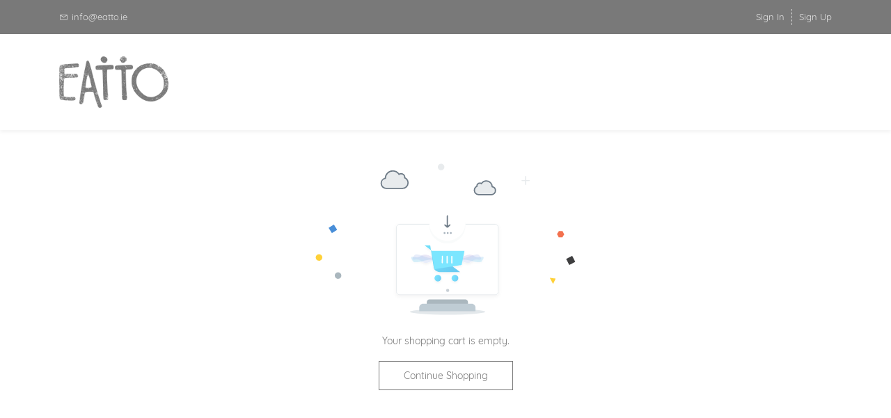

--- FILE ---
content_type: text/html;charset=UTF-8
request_url: https://www.eatto.ie/cart/?remove_item=9b6dc806b6e556f1c747680d39352999&_wpnonce=3100a11eec
body_size: 24474
content:
<!doctype html><html lang="en-IE" dir="ltr" data-nojs><head><title>Cart | Eatto</title><meta name="viewport" content="width=device-width, initial-scale=1.0, shrink-to-fit=no"><meta http-equiv="Content-Type" content="text/html; charset=utf-8"/><meta name="generator" content="Zoho Commerce, https://www.zoho.com/commerce"/><link rel="icon" href="/favicon.png"/><link href="https://ecommerce-stratus.zohostratus.eu/IDC/css/zstore-core.css" rel="preload" type="text/css" as="style"><link href="https://ecommerce-stratus.zohostratus.eu/IDC/css/zstore-core.css" rel="stylesheet" type="text/css"><link rel="preconnect" href="//img.zohostatic.com"><link rel="preconnect" href="//static.zohocdn.com"><link rel="preconnect" href="//https://cdn3.zohoecommerce.com"><link href="https://cdn3.zohoecommerce.com/template/529b14453b344de388a41cfa81a78208/stylesheets/style.css?v=1768813368039&storefront_domain=www.eatto.ie" rel="preload" type="text/css" as="style"><link href="https://cdn3.zohoecommerce.com/template/529b14453b344de388a41cfa81a78208/stylesheets/style.css?v=1768813368039&storefront_domain=www.eatto.ie" rel="stylesheet" type="text/css"><link href="https://cdn3.zohoecommerce.com/template/529b14453b344de388a41cfa81a78208/stylesheets/sub-style.css?v=1768813368039&storefront_domain=www.eatto.ie" rel="preload" type="text/css" as="style"><link href="https://cdn3.zohoecommerce.com/template/529b14453b344de388a41cfa81a78208/stylesheets/sub-style.css?v=1768813368039&storefront_domain=www.eatto.ie" rel="stylesheet" type="text/css"><link href="https://cdn3.zohoecommerce.com/template/529b14453b344de388a41cfa81a78208/stylesheets/cart-style.css?v=1768813368039&storefront_domain=www.eatto.ie" rel="preload" type="text/css" as="style"><link href="https://cdn3.zohoecommerce.com/template/529b14453b344de388a41cfa81a78208/stylesheets/cart-style.css?v=1768813368039&storefront_domain=www.eatto.ie" rel="stylesheet" type="text/css"><link rel="preload" type="text/css" href="//webfonts.zoho.eu/css?family=Noto Sans:400,700/Nunito/Quicksand:400/Roboto:900,700,500,300,100,400,900i,700i,500i,400i,100i,300i/Playfair Display:900,700,400,900i,700i,400i/Raleway:900,800,700,600,500,300,200,100,400/Libre Baskerville:700,400/Barlow Condensed:400/Barlow:400/Barlow Semi Condensed:400/Source Sans Pro:100,300,400/Muli:100,300,400&amp;display=swap" as="style"><link rel="stylesheet" type="text/css" href="//webfonts.zoho.eu/css?family=Noto Sans:400,700/Nunito/Quicksand:400/Roboto:900,700,500,300,100,400,900i,700i,500i,400i,100i,300i/Playfair Display:900,700,400,900i,700i,400i/Raleway:900,800,700,600,500,300,200,100,400/Libre Baskerville:700,400/Barlow Condensed:400/Barlow:400/Barlow Semi Condensed:400/Source Sans Pro:100,300,400/Muli:100,300,400&amp;display=swap"><link href="https://cdn3.zohoecommerce.com/zs-customcss.css?v=1768813368039&storefront_domain=www.eatto.ie" rel="preload" type="text/css" as="style"><link href="https://cdn3.zohoecommerce.com/zs-customcss.css?v=1768813368039&storefront_domain=www.eatto.ie" rel="stylesheet" type="text/css"><script>window.is_portal_site="true";</script><script type="application/javascript">window.zs_view="cart"</script><script src="https://cdn3.zohoecommerce.com/zs-lang_en_IE.js?v=1768813368039&storefront_domain=www.eatto.ie" defer></script><script src="https://ecommerce-stratus.zohostratus.eu/IDC/js/zstore-core.js" defer></script><script src="https://cdn3.zohoecommerce.com/template/529b14453b344de388a41cfa81a78208/js/header.js?v=1768813368039&storefront_domain=www.eatto.ie" defer></script><script src="https://cdn3.zohoecommerce.com/template/529b14453b344de388a41cfa81a78208/js/eventhandler.js?v=1768813368039&storefront_domain=www.eatto.ie" defer></script><script src="https://cdn3.zohoecommerce.com/template/529b14453b344de388a41cfa81a78208/js/megamenu.js?v=1768813368039&storefront_domain=www.eatto.ie" defer></script><script src="https://cdn3.zohoecommerce.com/template/529b14453b344de388a41cfa81a78208/js/language-list.js?v=1768813368039&storefront_domain=www.eatto.ie" defer></script><script src="https://cdn3.zohoecommerce.com/template/529b14453b344de388a41cfa81a78208/js/custom.js?v=1768813368039&storefront_domain=www.eatto.ie" defer></script><script src="https://cdn3.zohoecommerce.com/template/529b14453b344de388a41cfa81a78208/js/store.js?v=1768813368039&storefront_domain=www.eatto.ie" defer></script><script src="https://cdn3.zohoecommerce.com/template/529b14453b344de388a41cfa81a78208/js/products-pagination.js?v=1768813368039&storefront_domain=www.eatto.ie" defer></script><script>window.zs_data_center="Europe";</script><script>window.stand_alone_path="";</script><script>window.zs_rendering_mode="live";</script><script>window.is_social_share_enabled="false";</script><script src="https://ecommerce-stratus.zohostratus.eu/IDC/js/browser_compatibility.js" defer></script><script type="text/javascript"> var zpc_msgs={"cookie.manage.table.title4":"Expires In","cookie.manage.table.title3":"Type","cookie.text.necessary.desc":"These cookies are essential for this website to function and cannot be switched off.","cookie.text.functional.desc":"These cookies are used to remember your preferences you choose on this website.","cookie.text.manage.service.name":"Zoho Sites","cookie.manage.table.title2":"Purpose","cookie.text.manage.service.desc":"Online website builder with extensive customization options.","cookie.manage.table.title1":"Name","cookie.text.analytics.title":"Analytics","cookie.text.analytics.desc":"These cookies are used to measure this website's performance.","cookie.text.necessary.title":"Essential","cookie.text.functional.title":"Functional"};</script><script type="text/javascript" src="https://static.zohocdn.com/zfcommerce/cb/zcbanner.js"></script><script type="text/javascript">window._zcBan.set_config({"after_decline_msg_buttontext":"Close","cookie_bar_enable":true,"cp_text":"This website uses cookies for its basic functioning, to remember your preferences and to help us understand its performance. ${policy_message}","after_decline_msg":false,"manage_btn_text":"Manage","manage_save_text":"Save","multi_page":false,"version":"1.1","after_decline_msg_text":"Declining cookies may affect the functions and user experience of this website. Please note that we use a cookie to remember your preference. You can also clear cookies and site data of this website from your browser settings","policy_msg":"You can learn more about how cookies are used by visiting the ${policy}","manage_message":"We have organised all the cookies used in this website under various categories. You may choose to accept or decline by using the toggle button in each of the following categories. Please note that we use a cookie to remember your preference. ${policy_message}","multi_site":true,"accept_btn_text":"Accept","cp_url_label":"Cookie Policy","decline_btn_text":"Decline","cp_url":"https:\/\/testeatto.zohocommerce.eu\/cookie-policy","manage_close_text":"Close","theme":"2","position":"2","manage_heading":"Manage preferences","f_decline_btn":true})</script><script type="application/ld+json" id="schemagenerator">{"@context":"http:\/\/schema.org\/","@type":"Organization","url":"https:\/\/www.eatto.ie","logo":"https:\/\/www.eatto.ie\/eatto-logo-2x.png"}</script><meta name="google-site-verification" content=""/><!-- Google Tag Manager --><script>(function(w,d,s,l,i){w[l]=w[l]||[];w[l].push({'gtm.start':new Date().getTime(),event:'gtm.js'});var f=d.getElementsByTagName(s)[0],j=d.createElement(s),dl=l!='dataLayer'?'&l='+l:'';j.async=true;j.src='https://www.googletagmanager.com/gtm.js?id='+i+dl;f.parentNode.insertBefore(j,f);})(window,document,'script','dataLayer','GTM-TZ7C3LZ');</script><!-- End Google Tag Manager --><script async src='https://www.googletagmanager.com/gtag/js?id=G-D67XC143F4'></script><script>window.dataLayer = window.dataLayer || [];function gtag(){dataLayer.push(arguments);}gtag('js', new Date());gtag('config', 'G-D67XC143F4');gtag('config', 'AW-870013040');</script><script
 src="https://code.jquery.com/jquery-3.6.3.min.js" integrity="sha256-pvPw+upLPUjgMXY0G+8O0xUf+/Im1MZjXxxgOcBQBXU=" crossorigin="anonymous"></script><link rel="stylesheet" href="//code.jquery.com/ui/1.13.2/themes/base/jquery-ui.css"><link rel="stylesheet" href="/resources/demos/style.css"><script src="https://code.jquery.com/jquery-3.6.0.js"></script><script src="https://code.jquery.com/ui/1.13.2/jquery-ui.js"></script><script src="https://cdnjs.cloudflare.com/ajax/libs/jquery-cookie/1.4.1/jquery.cookie.min.js"></script><script>

var url = window.location.href;

//if(url.includes("gift-card") == false ){

  future_open_days_count = +2;

  const slots = [];
  
  slots["Monday"]     = "09:00 - 15:00";
  slots["Tuesday"]    = "12:00 - 18:00";
  slots["Wednesday"]  = "18:00 - 22:00";
  slots["Thursday"]   = "12:00 - 18:00";
  slots["Friday"]     = "09:00 - 15:00";

  const hollydayArr = [
    "112025",
    "322025",
    "1732025",
    "2142025",
    "552025",
    "262025",
    "482025",
    "27102025",
    "25122025",
    "26122025",
    "222026",
    "1732026",
    "642026",
    "452026",
    "162026",
    "382026",
    "26102026",
    "25122026",
    "26122026",
  ];

  jQuery(document).ready(function(){

    setTimeout(() => {
      jQuery('select[name="country"]').trigger("change");
      console.log("Trigger Country Field");
    }, 1000);

    setTimeout(() => {
      //jQuery('select[name="state"]').trigger("change");
      jQuery('#zs-shipping-address-states').trigger("change");
      console.log("Trigger State Field");
    }, 1000);
  
  jQuery("#tax_form .theme-continue-btn").append('<a href="javascript:void(0);" class="checkout-button">Continue</a>');

  jQuery("#zs-address-box-form .theme-continue-btn").append('<a href="javascript:void(0);" class="checkout-button">Continue</a>');

    jQuery(document).on('click', '.checkout-button', function() {
        
      if(url.includes("gift-card") == false ) 
      {

        jQuery(".dpd-error").remove();
        
        form_error = false;

        

        if( jQuery(".theme-portal-username").text() != "" ){
          
          // for login user

          // #zs-address-fields will not be empty if customer select add new address form

          if( jQuery("#zs-address-fields").text() == "" ){



                label_for = jQuery(".select-address:checked").attr("id");

                full_address = jQuery('label[for="'+label_for+'"]').next().text();

                address_arr = full_address.split(",");
                var dublin_index = (address_arr.length-3);
                //console.log(address_arr);
                if( address_arr[dublin_index].includes("Dublin") ){
                    console.log("It's Dublin");

                    if( jQuery("#dublin-type option:selected").val() == "" ){
                        form_error = true;
                        jQuery("#dublin-type").after('<span class="dpd-error" style="color:#E54D42;white-space:normal;">Cannot be empty</span>');
                    }else{
                        jQuery("#delivery-date .dpd-error").remove();
                    }

                    if( jQuery("#delivery-date").val() == "" ){
                        form_error = true;
                        jQuery("#delivery-date").after('<span class="dpd-error" style="color:#E54D42;white-space:normal;">Cannot be empty</span>');
                    }else{
                        jQuery("#delivery-date .dpd-error").remove();
                    }


                    if( jQuery(".cf-slot").val() == "" ){
                        form_error = true;
                        jQuery(".cf-slot").after('<span class="dpd-error" style="color:#E54D42;white-space:normal;">Cannot be empty</span>');
                    }else{
                        jQuery(".cf-slot .dpd-error").remove();
                    }


                }else{
                    console.log("It's not Dublin");

                    if( jQuery("#dpd_dispatch_date").val() == "" ){
                        form_error = true;
                        jQuery("#dpd_dispatch_date").after('<span class="dpd-error" style="color:#E54D42;white-space:normal;">Cannot be empty</span>');
                    }

                }

                if( form_error != true ){
                    jQuery("#tax_form .zpbutton").trigger("click");
                    jQuery("#zs-coupon-form").show();
                }

            }else{

            // for add new address user

            if( jQuery('#zs-shipping-address-states option:selected').text() != "Dublin" ){

                var selected_country = jQuery('#zs-shipping-address-country option:selected').text();

                if( selected_country == "United Kingdom" ){

                  // if country is UK

                  if( jQuery("#uk-conty").val() == "" ){
                      form_error = true;
                      jQuery("#uk-conty").after('<span class="dpd-error" style="color:#E54D42;white-space:normal;">Cannot be empty</span>');
                  }
                }

                
                if( jQuery("#dpd_dispatch_date").val() == "" ){
                    form_error = true;
                    jQuery("#dpd_dispatch_date").after('<span class="dpd-error" style="color:#E54D42;white-space:normal;">Cannot be empty</span>');
                }

            }else if( jQuery('#zs-shipping-address-states option:selected').text() == "Dublin" ){
                
                if( jQuery("#dublin-type option:selected").val() == "" ){
                    form_error = true;
                    jQuery("#dublin-type").after('<span class="dpd-error" style="color:#E54D42;white-space:normal;">Cannot be empty</span>');
                }else{
                    jQuery("#delivery-date .dpd-error").remove();
                }

                if( jQuery("#delivery-date").val() == "" ){
                    form_error = true;
                    jQuery("#delivery-date").after('<span class="dpd-error" style="color:#E54D42;white-space:normal;">Cannot be empty</span>');
                }else{
                    jQuery("#delivery-date .dpd-error").remove();
                }


                if( jQuery(".cf-slot").val() == "" ){
                    form_error = true;
                    jQuery(".cf-slot").after('<span class="dpd-error" style="color:#E54D42;white-space:normal;">Cannot be empty</span>');
                }else{
                    jQuery(".cf-slot .dpd-error").remove();
                }
            }

            if( form_error != true ){
                // jQuery("#tax_form .zpbutton").trigger("click");
                jQuery(this).prev().trigger("click");
                jQuery("#zs-coupon-form").show();
            }

            }

            //////////////////////////////////////////////////////////

        }else{

          // for guest user

          if( jQuery('#zs-shipping-address-states option:selected').text() != "Dublin" ){



              var selected_country = jQuery('#zs-shipping-address-country option:selected').text();

              if( selected_country == "United Kingdom" ){

                // if country is UK

                if( jQuery("#uk-conty").val() == "" ){
                    form_error = true;
                    jQuery("#uk-conty").after('<span class="dpd-error" style="color:#E54D42;white-space:normal;">Cannot be empty</span>');
                }
              }
              
              if( jQuery("#dpd_dispatch_date").val() == "" ){
                  form_error = true;
                  jQuery("#dpd_dispatch_date").after('<span class="dpd-error" style="color:#E54D42;white-space:normal;">Cannot be empty</span>');
              }

          }else if( jQuery('#zs-shipping-address-states option:selected').text() == "Dublin" ){
              
              if( jQuery("#dublin-type option:selected").val() == "" ){
                  form_error = true;
                  jQuery("#dublin-type").after('<span class="dpd-error" style="color:#E54D42;white-space:normal;">Cannot be empty</span>');
              }else{
                  jQuery("#delivery-date .dpd-error").remove();
              }

              if( jQuery("#delivery-date").val() == "" ){
                  form_error = true;
                  jQuery("#delivery-date").after('<span class="dpd-error" style="color:#E54D42;white-space:normal;">Cannot be empty</span>');
              }else{
                  jQuery("#delivery-date .dpd-error").remove();
              }

              if( jQuery("#dublin-type option:selected").val() != "North County Dublin" ){

                if( jQuery(".cf-slot").val() == "" ){
                    form_error = true;
                    jQuery(".cf-slot").after('<span class="dpd-error" style="color:#E54D42;white-space:normal;">Cannot be empty</span>');
                }else{
                    jQuery(".cf-slot .dpd-error").remove();
                }
              }
          }

          if( form_error != true ){
              // jQuery("#tax_form .zpbutton").trigger("click");
              jQuery(this).prev().trigger("click");
              jQuery("#zs-coupon-form").show();
          }

        }

        
      }else{
        // jQuery("#tax_form .zpbutton").trigger("click");
        jQuery(this).prev().trigger("click");
        jQuery("#zs-coupon-form").show();
      }

    });


  if(url.includes("gift-card") == false ) 
  {

    jQuery('.theme-cart-details-summary-total-wrap').after('<p class="uk-block" style="display:none;"><label>Select ( North Ireland Counties ): <span style="color:red;">*</span></label><select id="uk-conty"><option value="">- Select -</option><option value="Antrim">Antrim</option><option value="Belfast">Belfast</option><option value="Down">Down</option><option value="Armagh">Armagh</option><option value="Derry/Londonderry">Derry/Londonderry</option><option value="Tyrone">Tyrone</option><option value="Fermanagh">Fermanagh</option></select></p><p class="dpd-panel"><label>DPD DISPATCH DATE (not delivery date) <span style="color:red;">*</span> </label><input readonly name="dpd_dispatch_date" id="dpd_dispatch_date" type="text" class="theme-input-field-width theme-checkout-input cf-delivery-date" value=""  autocomplete="off"></p><p style="display:none;" class="dl-pan"><label>Select (Dublin City North / Dublin City South / North County Dublin): <span style="color:red;">*</span></label><select id="dublin-type"><option value="">- Select -</option><option selected="selected" value="Dublin North">Dublin City North</option><option value="Dublin South">Dublin City South</option><option value="North County Dublin">North County Dublin</option></select></p><p class="dl-panel"><label class="non-dpd-label">Select your delivery day below : <span style="color:red;">*</span></label><label class="dpd-label" style="display:none;">DPD DISPATCH DATE (not delivery date) : <span style="color:red;">*</span></label><input readonly name="Delivery_Date" id="delivery-date" type="text" class="theme-input-field-width theme-checkout-input cf-delivery-date" value=""  autocomplete="off"><br><span style="display:none;font-size: 12px;" class="dpd-label">North county Dublin orders are now shipped with DPD and will be delivered one day after the selected dispatch date. Please email info@eatto.ie for more information.</span></p><p class="dl-panel cf-slot-con"><label>Select your time slot below : <span style="color:red;">*</span></label><select class="theme-input-field-width theme-checkout-input cf-slot" ><option value=""> - Select Slot - </option></select></p>');

  }

  // add order notes
  jQuery("#zs-shipping-telephone").after('<label style="margin-top: 20px;" class="theme-text-color-light">Gift message/Delivery note</label><textarea id="c-order-notes" class="" style="padding: 10px 10px;" ></textarea>');

  jQuery(".add-address").after('<br><label style="margin-top: 20px;" class="theme-text-color-light">Gift message/Delivery note</label><textarea id="c-order-notes" class="" style="padding: 10px 10px;" ></textarea>');

  jQuery(document).on('click', '.add-address', function() {
    
    jQuery(".dl-panel").hide();
    jQuery(".dpd-panel").show();

    setTimeout(() => {
      
      jQuery("#c-order-notes").remove();

      jQuery("#zs-shipping-telephone").after('<label style="margin-top: 20px;" class="theme-text-color-light">Order Note</label><textarea id="c-order-notes" class="" style="padding: 10px 10px;" ></textarea>');

      console.log("Order Notes field adding after order notes.");

    }, 1000);

  });

  jQuery(".dl-panel").hide();

  jQuery(".theme-checkout-breadcrum").after('<input type="hidden" id="full-time-slot" value="" />');
  jQuery(".theme-checkout-breadcrum").after('<textarea id="hided-order-notes" style="display:none;" ></textarea>');

  // check for date is empty or not
  console.log("Full Time Slot Value - "+jQuery("#full-time-slot").val());

  console.log("Portal User Name - "+jQuery(".theme-portal-username").text());

  setTimeout(() => {
    
    if( jQuery(".theme-portal-username").text() != "" ){

      // for login user

      /*if( jQuery("#full-time-slot").val() == null || jQuery("#full-time-slot").val() == "" ){
        console.log("Date field Empty Redirect to Main Checkout");
        
        jQuery("#full-time-slot").val("Redirected");
        // Trigger Change Address Click
        jQuery(".theme-checkout-list-edit-btn .zpbutton").trigger("click");
        console.log("Change Address Clicked!");
      }*/
    
    }else{

      // for guest user

      if( jQuery("#full-time-slot").val() == null || jQuery("#full-time-slot").val() == "" ){
        console.log("Date field Empty Redirect to Main Checkout");
        
        jQuery("#full-time-slot").val("Redirected");
        // Trigger Change Address Click
        jQuery(".theme-checkout-list-edit-btn .zpbutton").trigger("click");
        console.log("Change Address Clicked!");
      }
    }

  }, 2000);

  

  // order notes keyup
    jQuery(document).on('keyup', '#c-order-notes', function() {

      var c_order_notes = jQuery("#c-order-notes").val();

      jQuery("#hided-order-notes").val(c_order_notes);

      jQuery.cookie("hided_order_notes",c_order_notes,{ expires: 2, path: '/' });

      console.log("Value adding to hided order notes...");
    });

    jQuery( function() {

        var current_time = new Date().toLocaleTimeString(); // 11:18:48 AM
        min_date = 0;
        dub_min_date = 0;

        min_date = 1;
        dub_min_date = 1;

        jQuery( "#delivery-date" ).datepicker(
            { 
            minDate: dub_min_date,
            beforeShowDay:function(date){ 
            var day = date.getDay(); 
            var d_date = date.getDate(); 
            var d_month = date.getMonth()+1;
            var fullYear    = date.getFullYear();
            holiday_date_month = d_date+""+d_month+""+fullYear;
            
            var fullDate = d_date+"-"+d_month+"-"+fullYear;


            return [(day != 0 && day != 6 && day != 1 && day != 4 && hollydayArr.includes(holiday_date_month) != true && fullDate != "23-12-2025" && fullDate != "24-12-2025" && fullDate != "30-12-2025" && fullDate != "31-12-2025"  ),''] 
            }
        });

        jQuery( "#dpd_dispatch_date" ).datepicker(
            { 
                minDate: min_date,
                beforeShowDay:function(date){ 
                    var day         = date.getDay(); 
                    var d_date      = date.getDate(); 
                    var d_month     = date.getMonth()+1;
                    var fullYear    = date.getFullYear();

                    holiday_date_month = d_date+""+d_month+""+fullYear;

                    console.log(holiday_date_month);

                    var fullDate = d_date+"-"+d_month+"-"+fullYear;

                    var fifthDay = 5;
                    console.log(fullDate);
                    /*if( fullDate == '3-1-2025' ){

                        fifthDay = 312025;
                    }*/

                    return [(day != 0 && day != 6 && day != 4 && day != fifthDay && hollydayArr.includes(holiday_date_month) != true && fullDate != "23-12-2025" && fullDate != "24-12-2025" && fullDate != "30-12-2025" && fullDate != "31-12-2025" ),'']
                }
            } 
        );

    });

  // On Delivery Date Select

  jQuery(document).on('change', '#delivery-date', function() {
    jQuery(".sl-options").remove();

    // Dublin South
    const slots = [];

    slots["Monday"]     = "15:00 – 21:00";
    slots["Tuesday"]    = "15:00 – 21:00";
    slots["Wednesday"]  = "15:00 – 21:00";
    slots["Thursday"]   = "15:00 – 21:00";
    slots["Friday"]     = "15:00 – 21:00";
    
    /*if( jQuery('#dublin-type option:selected').val() == "Dublin South" ){
      
      slots["Monday"]     = "18:00 - 22:00";
      slots["Tuesday"]    = "12:00 - 18:00";
      slots["Wednesday"]  = "12:00 - 18:00";
      slots["Thursday"]   = "18:00 - 22:00";
      slots["Friday"]     = "11:00 - 17:00";
    }

    // Dublin North
    if( jQuery('#dublin-type option:selected').val() == "Dublin North" ){
      
      slots["Monday"]     = "10:00 - 02:00";
      slots["Tuesday"]    = "10:00 - 18:00";
      slots["Wednesday"]  = "10:00 - 18:00";
      slots["Thursday"]   = "10:00 - 02:00";
      slots["Friday"]     = "10:00 - 18:00";
    }

    // Dublin North
    if( jQuery('#dublin-type option:selected').val() == "North County Dublin" ){
      
      slots["Monday"]     = "";
      slots["Tuesday"]    = "";
      slots["Wednesday"]  = "";
      slots["Thursday"]   = "";
      slots["Friday"]     = "";
    }*/

    var weekday = ["Sunday","Monday","Tuesday","Wednesday","Thursday","Friday","Saturday"];

    var a = new Date(jQuery(this).val());
    var available_option = slots[weekday[a.getDay()]];

    jQuery(".cf-slot").append('<option class="sl-options" value="'+available_option+'">'+available_option+'</option>');

    //

    if( jQuery('#dublin-type option:selected').val() == "North County Dublin" ){
      
      order_notes = "";
      delivery_date = jQuery("#delivery-date").val();
      slot = "";
      dublin_type = jQuery("#dublin-type option:selected").val();

      c_order_notes = jQuery("#hided-order-notes").val();
      
      if( delivery_date!= "" ){
          order_notes = order_notes+" DPD Dispatch Date : "+delivery_date+" | ";
      }
      else{
          order_notes = order_notes+" DPD Dispatch Date : Not Available | ";
      }
      
      if( slot!= "" ){
          order_notes = order_notes+" Time Slot : "+slot+" | ";
      }else{
          order_notes = order_notes+" Time Slot : Not Available | ";
      }

      if( dublin_type!= "" ){
          order_notes = order_notes+" Dublin";
      }else{
          order_notes = order_notes+" Dublin";
      }
      
      jQuery("#full-time-slot").val(order_notes);
      jQuery.cookie("full_time_slot", order_notes, { expires: 2, path: '/' });

    }

  });

  // ^ On Delivery Date Select

  jQuery(document).on('change', '.cf-slot', function() {

    order_notes = "";
    dpd_dispatch_date = jQuery("#dpd_dispatch_date").val();
    delivery_date = jQuery("#delivery-date").val();
    slot = jQuery(this).val();
    dublin_type = jQuery("#dublin-type option:selected").val();

    c_order_notes = jQuery("#hided-order-notes").val();
    
    if( delivery_date!= "" ){
        order_notes = order_notes+" Delivery Date : "+delivery_date+" | ";
    }
    else{
        order_notes = order_notes+" Delivery Date : Not Available | ";
    }
    
    if( slot!= "" ){
        order_notes = order_notes+" Time Slot : "+slot+" | ";
    }else{
        order_notes = order_notes+" Time Slot : Not Available | ";
    }

    if( dublin_type!= "" ){
        order_notes = order_notes+" Dublin";
    }else{
        order_notes = order_notes+" Dublin";
    }

    jQuery("#full-time-slot").val(order_notes);
    jQuery.cookie("full_time_slot", order_notes, { expires: 2, path: '/' });
  });

  jQuery(document).on('change', '#dpd_dispatch_date', function() {

    order_notes = "";
    dpd_dispatch_date = jQuery("#dpd_dispatch_date").val();
    delivery_date = jQuery("#delivery-date").val();
    slot = jQuery('.cf-slot option:selected').val();
    dublin_type = jQuery("#dublin-type option:selected").val();
    c_order_notes = jQuery("#hided-order-notes").val();

    if( dpd_dispatch_date!= "" ){
        order_notes = "DPD Dispatch Date : "+dpd_dispatch_date;
    }else{
        order_notes = "DPD Dispatch Date : Not Available";
    }

    var selected_country = jQuery('#zs-shipping-address-country option:selected').text();
    //console.log(selected_country);
    if( selected_country == "United Kingdom" ){
      uk_conty = jQuery("#uk-conty").val();

      if( uk_conty != "" ){
        order_notes = order_notes+" | North Ireland Counties : "+uk_conty;
      }

    }

    //order_notes = order_notes+" \n* "+c_order_notes;
    
    /*if( delivery_date!= "" ){
        order_notes = order_notes+" Delivery Date : "+delivery_date+" | ";
    }
    else{
        order_notes = order_notes+" Delivery Date : Not Available | ";

    }
    
    if( slot!= "" ){
        order_notes = order_notes+" Time Slot : "+slot+" | ";
    }else{
        order_notes = order_notes+" Time Slot : Not Available | ";
    }

    if( dublin_type!= "" ){
        order_notes = order_notes+" Dublin Type : "+dublin_type;
    }else{
        order_notes = order_notes+" Dublin Type : Not Available";
    }*/

    jQuery("#full-time-slot").val(order_notes);

    jQuery.cookie("full_time_slot", order_notes, { expires: 2, path: '/' });
  });

  

  // on change of dublin type field
  jQuery(document).on('change', '#dublin-type', function() {

    jQuery(".cf-slot").html('<option value=""> - Select Slot - </option>');

    var current_time = new Date().toLocaleTimeString(); // 11:18:48 AM
    min_date      = 1;
    dub_min_date  = 1;

    jQuery("#delivery-date").val("");
    jQuery(".cf-slot").val("");

    if( jQuery('#dublin-type option:selected').val() != "" ){

      jQuery("#delivery-date").attr("disabled",false).removeClass("fl-disabled");
      jQuery(".cf-slot").attr("disabled",false).removeClass("fl-disabled");

      if( jQuery('#dublin-type option:selected').val() == "North County Dublin" ){
        
        jQuery(".dpd-label").show();
        jQuery(".non-dpd-label").hide();

        jQuery(".cf-slot").html('<option value="Not Available">Not Available</option>');

        jQuery(".cf-slot-con").hide();

        console.log("North County Dublin Selected!");

        jQuery("#delivery-date").datepicker("destroy");
        
        // like DPD Calender
        jQuery( "#delivery-date" ).datepicker(
            { 
                minDate: min_date,
                beforeShowDay:function(date){ 
                    var day         = date.getDay(); 
                    var d_date      = date.getDate(); 
                    var d_month     = date.getMonth()+1;
                    var fullYear    = date.getFullYear();

                    holiday_date_month = d_date+""+d_month+""+fullYear;

                    var fullDate = d_date+"-"+d_month+"-"+fullYear;

                    var fifthDay = 5;

                    return [(day != 0 && day != 6 && day != 4 && day != fifthDay && hollydayArr.includes(holiday_date_month) != true && fullDate != "23-12-2025" && fullDate != "24-12-2025" && fullDate != "30-12-2025" && fullDate != "31-12-2025" ),'']
                }
            } 
        );
        
      }else{

        jQuery(".dpd-label").hide();
        jQuery(".non-dpd-label").show();

        jQuery(".cf-slot-con").show();

        jQuery("#delivery-date").datepicker("destroy");

        // change to Dublin calender
        jQuery( "#delivery-date" ).datepicker({ minDate: dub_min_date,beforeShowDay:function(date){ var day = date.getDay(); var d_date = date.getDate(); var d_month = date.getMonth()+1; var fullYear    = date.getFullYear(); holiday_date_month = d_date+""+d_month+""+fullYear; var fullDate = d_date+"-"+d_month+"-"+fullYear;
 return [(day != 0 && day != 6 && day != 1 && day != 4 && hollydayArr.includes(holiday_date_month) != true && fullDate != "23-12-2025" && fullDate != "24-12-2025" && fullDate != "30-12-2025" && fullDate != "31-12-2025" ),''] }});
      }

    }else{

      // jQuery("#delivery-date").attr("disabled",true).addClass("fl-disabled").val("");
      // jQuery(".cf-slot").attr("disabled",true).addClass("fl-disabled").val("");

      jQuery("#delivery-date").val("");
      jQuery(".cf-slot").val("");
    }


  });

  // for UK logic

  jQuery(document).on('change', '#zs-shipping-address-country', function() {
    
    var selected_country = jQuery('#zs-shipping-address-country option:selected').text();
    console.log("Country Changed!");
    if( selected_country == "United Kingdom" ){
      jQuery(".uk-block").show();
      jQuery(".dl-panel").hide();
      jQuery(".dpd-panel").show();
    }else{
      jQuery(".uk-block").hide();
      jQuery(".dpd-panel").show();
    }
  });

  // on change of state field
jQuery(document).on('change', '#zs-shipping-address-states', function() {

  jQuery("#full-time-slot").val("");

  if( jQuery('#zs-shipping-address-states option:selected').text() == "Dublin" ){

    // for Non DPD
    jQuery("#delivery-date").val("");
    jQuery(".cf-slot").val("");
    jQuery("#dublin-type").val();
    jQuery("#dpd_dispatch_date").val("");

    jQuery(".dl-panel").show();
    jQuery(".dpd-panel").hide();

    // jQuery("#delivery-date").attr("disabled",true).addClass("fl-disabled").val("");
    // jQuery(".cf-slot").attr("disabled",true).addClass("fl-disabled").val("");

    jQuery("#delivery-date").val("");
    jQuery(".cf-slot").val("");
  }else{
    
    // for DPD
    jQuery("#delivery-date").val("");
    jQuery(".cf-slot").val("");
    jQuery("#dublin-type").val();
    jQuery("#dpd_dispatch_date").val("");

    jQuery(".dl-panel").hide();
    jQuery(".dpd-panel").show();
  }
});

  // always make timeslot data updated in zoho commerce default order notes field
  setInterval(() => {
    
    var full_time_slot    = jQuery.cookie("full_time_slot");
    var hided_order_notes = jQuery.cookie("hided_order_notes");

    if( hided_order_notes == undefined ){
      hided_order_notes = "";
    }

    if( full_time_slot == undefined ){
      full_time_slot = "";
    }

    //jQuery("#zs-order-additional-info").text( jQuery("#full-time-slot").val()+" \n* "+jQuery("#hided-order-notes").val() );

    jQuery("#zs-order-additional-info").text( full_time_slot+" \n* "+hided_order_notes );

    //time_slot_data = jQuery("#full-time-slot").val();
    time_slot_data = full_time_slot;
    jQuery("#review-time-slot").remove();
    jQuery("#zs-newly-added-shipping-address").after('<p class="theme-checkout-text-semibold" id="review-time-slot" >'+time_slot_data+'</p>');

  }, 1000);

  setInterval(() => {
    console.log("Coupon Code Label");
    jQuery("#c-label").remove();
    jQuery("#zs-coupon-code").before('<div id="c-label" style="width: 100%;margin-bottom: 5px;">Coupon Code</div>');
  }, 1000);

});

//}

// Gift Card check

jQuery(document).ready(function(){
  
  /*jQuery("a.add-address").click(function(){
    jQuery("#zs-address-form .zpbutton").show();
    jQuery("#zs-address-form .checkout-button").hide();
    console.log("Add New Address");
  });*/

  if( document.body.textContent.includes("Sender's Name") ){

    jQuery(".theme-product-quantity-cart-container .theme-product-variant-label").hide();
    jQuery(".theme-product-quantity-spinner").hide();

    // cart page
    jQuery(".theme-cart-qty").hide();

    jQuery(".theme-checkout-button-area .theme-cart-table-data").html("");

    jQuery(".theme-checkout-button-area .theme-cart-table-data").html('<a href="/checkout#gift-card" class="zpbutton zpbutton-type-primary zpbutton-size-md zpbutton-full-width theme-checkout-button" data-zs-checkout="">Checkout</a>');
jQuery(".theme-checkout-button-area .theme-cart-continue-shopping-button").html("");
    //alert("Gift Card Product")
  }

  if( document.body.textContent.includes("Sign In") ){
    jQuery("#zs-coupon-form").hide();
  }

  if( document.body.textContent.includes("Sign Out") ){
          
          label_for = jQuery(".select-address:checked").attr("id");
    
          full_address = jQuery('label[for="'+label_for+'"]').next().text();
    
          address_arr = full_address.split(",");
          var dublin_index = (address_arr.length-3);
          //console.log(address_arr);
          if( address_arr[dublin_index].includes("Dublin") ){
            console.log("It's Dublin");
    
            // for Non DPD
            jQuery("#delivery-date").val("");
            jQuery(".cf-slot").val("");
            jQuery("#dublin-type").val();
            jQuery("#dpd_dispatch_date").val("");
    
            jQuery(".dl-panel").show();
            jQuery(".dpd-panel").hide();
    
            // jQuery("#delivery-date").attr("disabled",true).addClass("fl-disabled").val("");
            // jQuery(".cf-slot").attr("disabled",true).addClass("fl-disabled").val("");
            
            jQuery("#delivery-date").val("");
            jQuery(".cf-slot").val("");

          }else{
            console.log("It's not Dublin");
            // for DPD
            jQuery("#delivery-date").val("");
            jQuery(".cf-slot").val("");
            jQuery("#dublin-type").val();
            jQuery("#dpd_dispatch_date").val("");
    
            jQuery(".dl-panel").hide();
            jQuery(".dpd-panel").show();
          }
    
  }


  jQuery(".select-address").change(function(){
    label_for = jQuery(".select-address:checked").attr("id");
    
          full_address = jQuery('label[for="'+label_for+'"]').next().text();
    
          address_arr = full_address.split(",");
          var dublin_index = (address_arr.length-3);
          //console.log(address_arr);
          if( address_arr[dublin_index].includes("Dublin") ){
            console.log("It's Dublin");
    
            // for Non DPD
            jQuery("#delivery-date").val("");
            jQuery(".cf-slot").val("");
            jQuery("#dublin-type").val();
            jQuery("#dpd_dispatch_date").val("");
    
            jQuery(".dl-panel").show();
            jQuery(".dpd-panel").hide();
    
            // jQuery("#delivery-date").attr("disabled",true).addClass("fl-disabled").val("");
            // jQuery(".cf-slot").attr("disabled",true).addClass("fl-disabled").val("");
            
            jQuery("#delivery-date").val("");
            jQuery(".cf-slot").val("");

          }else{
            console.log("It's not Dublin");
            // for DPD
            jQuery("#delivery-date").val("");
            jQuery(".cf-slot").val("");
            jQuery("#dublin-type").val();
            jQuery("#dpd_dispatch_date").val("");
    
            jQuery(".dl-panel").hide();
            jQuery(".dpd-panel").show();
          }
  });

});
</script><script src="https://cdn-eu.pagesense.io/js/melanieobrien/69fa48d189174dcf83a57611871ae214.js"></script><!-- Google tag (gtag.js) --><script async src="https://www.googletagmanager.com/gtag/js?id=AW-870013040"></script><script>
  window.dataLayer = window.dataLayer || [];
  function gtag(){dataLayer.push(arguments);}
  gtag('js', new Date());

  gtag('config', 'AW-870013040');
</script><!-- Meta Pixel Code --><script>
!function(f,b,e,v,n,t,s)
{if(f.fbq)return;n=f.fbq=function(){n.callMethod?
n.callMethod.apply(n,arguments):n.queue.push(arguments)};
if(!f._fbq)f._fbq=n;n.push=n;n.loaded=!0;n.version='2.0';
n.queue=[];t=b.createElement(e);t.async=!0;
t.src=v;s=b.getElementsByTagName(e)[0];
s.parentNode.insertBefore(t,s)}(window, document,'script',
'https://connect.facebook.net/en_US/fbevents.js');
fbq('init', '689410405142373');
fbq('track', 'PageView');
</script><noscript><img height="1" width="1" style="display:none;" src="https://www.facebook.com/tr?id=689410405142373&ev=PageView&noscript=1"/></noscript><!-- End Meta Pixel Code --><!--ZC Popup Code Starts--><script type="text/javascript" id="ZC_Forms_Popup" src="https://campaigns.zoho.eu/js/optin.min.js"></script><script type="text/javascript">window.onload=function(){loadZCPopup('3zfbf59090650b0413e4eca1738679e3b9f00378a6f5a586d47d4819466cee5164','ZCFORMVIEW','3z82cae8e9fd3550143e5ce533b4f347d0')}</script><!--ZC Popup Code Ends--><style> input::placeholder{ color: #aaa9aa !important; opacity: 1 !important; } </style><script>
document.addEventListeners('DOMContentLoaded', function() {
if (zs_view === 'checkout') {
document.getElementById('c-order-notes').previousSibling.innerHTML = "Gift Message/ Delivery Note";
}
})
</script><script type="text/javascript">    var platformType='zoho_commerce';    var thriveWidgetCode= '0dc1fb78dd10c8d99994bdb3126e63355b7644e0f8ab3a8f0f28e9c640bef1e7';    var ztUserData = {};</script><script id="thrive_script" src="https://thrive.zohopublic.eu/thrive/publicpages/thrivewidget"></script><!-- On load Functions --><script>
	function handleFallBackForImage(elem) {
		elem.onerror = null;

		const fallbackSrc = elem.getAttribute('data-fallback');
		const fallBackResolution = elem.getAttribute('data-fallback-resolution');
		const pictureElem = elem.closest('picture');

		const originalImgSrc = elem.src;

		elem.src = fallbackSrc;
		if(fallBackResolution){
			elem.setAttribute('data-image-resolution', fallBackResolution);
		}
		// If srcset available change the url to fallback
		if (pictureElem) {
			const sources = pictureElem.querySelectorAll('source');
			sources.forEach(source => {
				const srcset = source.getAttribute('srcset');
				if (!srcset) return;

				const newSrcSet = srcset
					.split(',')
					.map(item => {
						const [path, size] = item.trim().split(' ');
						return `${fallbackSrc} ${size}`;
					})
					.join(', ');

				source.setAttribute('srcset', newSrcSet);
			});
		}
	}
	function validateBackgroundImage(elem) {
		const basePath = elem.getAttribute('data-bg');
		const fallback = elem.getAttribute('data-bg-fallback');
		if (!basePath) return;

		// Creating a new image with the same url to check if it is a valid url
		const img = new Image();
		img.src = basePath;
		img.onload = () => {
			// image is valid, do nothing
		};
		img.onerror = () => {
			// image is not valid, change the background url to fallback
			elem.style.backgroundImage = `url('${fallback}')`;
		};

	}
	document.addEventListener('DOMContentLoaded', () => {
		document.querySelectorAll('[data-fallback-init]').forEach(elem => {
			validateBackgroundImage(elem);
		});
	});
	
</script></head><body data-zs-home="true" data-zs-subsite="" data-zs-display-mode="default"><!-- Google Tag Manager (noscript) --><noscript><iframe src="https://www.googletagmanager.com/ns.html?id=GTM-TZ7C3LZ" height="0" width="0" style="display:none;visibility:hidden;"></iframe></noscript><!-- End Google Tag Manager (noscript) --><div data-headercontainer="zptheme-data-headercontainer" data-zs-mobile-headerstyle="01" class="zpheader-style-01 theme-mobile-header-fixed theme-mobile-header-style-01"><div class="theme-header-topbar zpdark-header-portion" data-dark-part-applied="true" data-theme-topbar="zptheme-topbar"><div class="zpcontainer"><div data-topbarinfo-position="zptheme-topbarinfo-position"><div class="theme-topbar-contact-info " data-contact-info="zptheme-contact-info"><ul data-contact-info-inner="zptheme-contact-info-inner"><li class="theme-topbar-info"><a href="mailto:info@eatto.ie"><span class="theme-topbar-info-icon" data-zs-contact-mail-icon><svg viewBox="0 0 512 513.5" xmlns="http://www.w3.org/2000/svg"><path d="M48 128h16 384 16v16 256 16h-16-384-16v-16-256-16z m69 32l139 92.5 139-92.5h-278z m-37 14v210h352v-210l-167 111.5-9 5.5-9-5.5z"/></svg></span><span class="theme-topbar-info-icon-text" data-zs-contact-mail-text>info@eatto.ie</span></a></li></ul></div>
</div><div data-theme-portal-non-responsive="zptheme-portal-non-responsive" class="theme-portal-login"><div data-theme-portal="zptheme-portal" class="theme-portal-login "><div class="theme-portal-container" data-portal-loggedout style="display:block;"><div class="theme-portal-content"><a data-portal-signin href="javascript:;">Sign In</a></div>
<div class="theme-portal-content"><a data-portal-signup href="javascript:;">Sign Up</a></div>
</div><div class="theme-portal-container" data-portal-loggedin style="display:none;"><div class="theme-portal-content theme-portal-username-content "><a href="javascript:;" class="theme-user-name-dropdown" data-portal-profile><span class="theme-portal-username" data-portal-user-name></span><span class="theme-user-profile-down-arrow"></span></a><ul class="theme-username-dropdown-list" data-zs-portal-user-dropdown><li data-zs-portal-profile><a href="/account/profile">My Profile</a></li><li data-zs-portal-myorders><a href="/account/orders">My Orders</a></li><li data-zs-portal-addressbook><a href="/account/address">My Addresses</a></li></ul></div>
<div class="theme-portal-content"><a data-portal-logout href="javascript:;">Sign Out</a></div>
</div></div></div></div></div><div data-megamenu-content-container class="theme-header " data-header="zptheme-data-header" data-dark-part-applied="false" data-banner-base-header="theme-banner-base-header"><div class="zpcontainer"><span data-zs-mobile-header-responsive-goback class="theme-responsive-goback"><a href="javascript:;" onclick="history.go(-1);"><svg viewBox="0 0 24 24"><path fill="#3E4152" fillrule="evenodd" d="M20.25 11.25H5.555l6.977-6.976a.748.748 0 000-1.056.749.749 0 00-1.056 0L3.262 11.43A.745.745 0 003 12a.745.745 0 00.262.57l8.214 8.212a.75.75 0 001.056 0 .748.748 0 000-1.056L5.555 12.75H20.25a.75.75 0 000-1.5"></path></svg></a></span><div data-zs-branding class="theme-branding-info " data-theme-branding-info="zptheme-branding-info"><div data-zs-logo-container class="theme-logo-parent "><a href="/"><picture><img data-zs-logo src="/eatto-logo-2x.png" alt="Eatto" style="height:74px;width:156.88px;"/></picture></a></div>
</div><div class="theme-navigation-and-icons"><div class="theme-menu-area" data-zp-nonresponsive-container="mymenu1"><div class="theme-menu " data-nav-menu-icon-width=20 data-nav-menu-icon-height=20 data-sub-menu-icon-height=20 data-sub-menu-icon-width=20 data-mega-menu-icon-width=20 data-mega-menu-icon-height=20 data-non-res-menu='zptheme-menu-non-res' data-zp-theme-menu="id: mymenu1 ;active: theme-menu-selected; maxitem:5;position: theme-sub-menu-position-change; orientation: horizontal; submenu: theme-sub-menu; moretext: More; nonresponsive-icon-el: theme-non-responsive-menu; responsive-icon-el: theme-responsive-menu; burger-close-icon: theme-close-icon; animate-open: theme-toggle-animate; animate-close: theme-toggle-animate-end;open-icon: theme-submenu-down-arrow; close-icon: theme-submenu-up-arrow; root-icon: theme-submenu-down-arrow; subtree-icon: theme-submenu-right-arrow;"><div data-zp-submenu-icon="mymenu1" style="display:none;"><span class="theme-sub-li-menu theme-non-responsive-menu"></span><span class="theme-sub-li-menu theme-responsive-menu theme-submenu-down-arrow"></span></div>
</div></div></div></div><div data-zs-responsive-menu-area class="theme-responsive-menu-area theme-navigation-and-icons zpcontainer theme-hide-burgericon-cart-mobile"><div class="theme-responsive-menu-container" data-zp-burger-clickable-area="mymenu1"><span class="theme-burger-icon" data-zp-theme-burger-icon="mymenu1"></span></div>
<div class="theme-responsive-menu theme-menu-area" data-zp-responsive-container="mymenu1"></div>
</div></div></div><div class="theme-content-area " data-theme-content-container="theme-content-container"><div class="theme-content-container"><div class="theme-content-area-inner"><div class="zpcontainer"><div class="zprow"><div class="zpcol-md-12"><div class="theme-cart-area-container theme-cart-body theme-cart-empty" data-cart-table><div class="theme-shopping-cart-table-container theme-cart-details-container" data-cart-items><div class="theme-cart-table-row theme-cart-head"><div class="theme-cart-table-data theme-cart-items">Items</div>
<div class="theme-cart-table-data theme-cart-qty">Quantity</div><div class="theme-cart-table-data theme-cart-price-label">Amount</div>
</div></div><div class="theme-cart-summary-container"><div class="theme-cart-summary-inner-container" data-cart-summary-container><div class="theme-cart-summary-details"><p class="theme-cart-details-summary-list-item theme-scart-details-summary-main"><span>Subtotal <em>(<span data-zs-cart-itemcount></span> Items)</em></span><span data-zs-cart-subtotal=data-zs-currency-code="EUR"></span></p><p data-zs-savedamount-container style="display:none;"><em>You have saved </em><span data-zs-savedamount=data-zs-currency-code="EUR"></span></p><p>Shipping and taxes will be calculated at checkout</p></div>
<div class="theme-cart-error-empty-message" data-zs-cart-empty-message><svg width="416px" height="243px" viewBox="0 0 416 243" xmlns="http://www.w3.org/2000/svg"><defs><rect id="path-1" x="0" y="31" width="164" height="114" rx="5"></rect><filter x="-6.1%" y="-7.0%" width="112.2%" height="117.5%" filterUnits="objectBoundingBox" id="filter-2"><feOffset dx="0" dy="2" in="SourceAlpha" result="shadowOffsetOuter1"></feOffset><feGaussianBlur stdDeviation="3" in="shadowOffsetOuter1" result="shadowBlurOuter1"></feGaussianBlur><feComposite in="shadowBlurOuter1" in2="SourceAlpha" operator="out" result="shadowBlurOuter1"></feComposite><feColorMatrix values="0 0 0 0 0   0 0 0 0 0   0 0 0 0 0  0 0 0 0.0524230072 0" type="matrix" in="shadowBlurOuter1"></feColorMatrix></filter><circle id="path-3" cx="82" cy="29" r="29"></circle><filter x="-3.4%" y="-3.4%" width="106.9%" height="113.8%" filterUnits="objectBoundingBox" id="filter-4"><feOffset dx="0" dy="4" in="SourceAlpha" result="shadowOffsetOuter1"></feOffset><feColorMatrix values="0 0 0 0 0.945098039   0 0 0 0 0.960784314   0 0 0 0 0.968627451  0 0 0 1 0" type="matrix" in="shadowOffsetOuter1"></feColorMatrix></filter><filter x="-5.9%" y="-8.3%" width="111.9%" height="123.3%" filterUnits="objectBoundingBox" id="filter-5"><feOffset dx="0" dy="2" in="SourceAlpha" result="shadowOffsetOuter1"></feOffset><feGaussianBlur stdDeviation="2" in="shadowOffsetOuter1" result="shadowBlurOuter1"></feGaussianBlur><feColorMatrix values="0 0 0 0 0   0 0 0 0 0   0 0 0 0 0  0 0 0 0.0454030797 0" type="matrix" in="shadowBlurOuter1" result="shadowMatrixOuter1"></feColorMatrix><feMerge><feMergeNode in="shadowMatrixOuter1"></feMergeNode><feMergeNode in="SourceGraphic"></feMergeNode></feMerge></filter><linearGradient x1="23.3742236%" y1="11.144546%" x2="76.689185%" y2="85.4302587%" id="linearGradient-6"><stop stop-color="#6DC7F1" offset="0%"></stop><stop stop-color="#D383CC" offset="100%"></stop></linearGradient><linearGradient x1="0%" y1="35.5674342%" x2="239.951795%" y2="129.571144%" id="linearGradient-7"><stop stop-color="#70DEF9" offset="0%"></stop><stop stop-color="#62ADE6" offset="100%"></stop></linearGradient><linearGradient x1="0%" y1="35.5674342%" x2="239.951795%" y2="129.571144%" id="linearGradient-8"><stop stop-color="#7BE5FF" offset="0%"></stop><stop stop-color="#62ADE6" offset="100%"></stop></linearGradient></defs><g id="Page-1" stroke="none" stroke-width="1" fill="none" fill-rule="evenodd"><g id="a-File-manager-Copy" transform="translate(-253.000000, -145.000000)"><g id="empty-cart-copy" transform="translate(253.000000, 145.000000)"><g id="Combined-Shape-Copy"><path d="M141.32981,23.7894737 C145.113069,24.4975789 148,27.9165263 148,31.8741053 C148,36.3430526 144.320534,40 139.824069,40 L132.556328,40 C132.454017,40 132.354672,39.9882105 132.253103,39.9845263 C132.152276,39.9882105 132.052931,40 131.950621,40 L113.781638,40 C108.951552,40 105,36.0726316 105,31.2721053 C105,27.8104211 107.233034,24.4614737 110.189655,23.0526316 C110.189655,22.92 110.199293,22.7844211 110.206707,22.6503158 C110.200034,22.5383158 110.189655,22.4285263 110.189655,22.3157895 C110.189655,19.0604211 112.845276,16.4210526 116.12069,16.4210526 C117.333586,16.4210526 118.461224,16.7843158 119.39981,17.4054737 C121.536466,14.2142105 125.406466,12 129.527793,12 C135.997069,12 141.244552,17.3796842 141.32981,23.7894737 Z" stroke="#6D7A86" stroke-width="2" fill="#E8EBED" fill-rule="evenodd" transform="translate(126.500000, 26.000000) scale(-1, 1) translate(-126.500000, -26.000000) "></path><path d="M282.759137,37.2631579 C285.731697,37.8195263 288,40.5058421 288,43.6153684 C288,47.1266842 285.108991,50 281.576054,50 L275.865686,50 C275.785299,50 275.707243,49.9907368 275.627438,49.9878421 C275.548217,49.9907368 275.47016,50 275.389773,50 L261.114144,50 C257.319076,50 254.214286,46.9142105 254.214286,43.1423684 C254.214286,40.4224737 255.968813,37.7911579 258.291872,36.6842105 C258.291872,36.58 258.299445,36.4734737 258.30527,36.3681053 C258.300027,36.2801053 258.291872,36.1938421 258.291872,36.1052632 C258.291872,33.5474737 260.378431,31.4736842 262.95197,31.4736842 C263.904961,31.4736842 264.790962,31.7591053 265.528422,32.2471579 C267.207223,29.7397368 270.247937,28 273.486123,28 C278.569126,28 282.692148,32.2268947 282.759137,37.2631579 Z" id="Combined-Shape-Copy-2" stroke="#6D7A86" stroke-width="2" fill="#E8EBED" fill-rule="evenodd"></path><polygon id="Shape-Copy-4" fill="#FFD138" fill-rule="evenodd" transform="translate(380.999003, 186.478778) rotate(63.000000) translate(-380.999003, -186.478778) " points="380.816804 182.545824 375.411588 190.411732 375.411588 190.411732 386.586417 190.144679"></polygon><rect id="Rectangle-path-Copy-2" fill="#3F3F40" fill-rule="evenodd" transform="translate(408.505735, 155.426584) rotate(63.000000) translate(-408.505735, -155.426584) " x="403.076499" y="150.000836" width="10.8584735" height="10.8514958"></rect><polygon id="Shape-Copy-3" fill="#F3714E" fill-rule="evenodd" transform="translate(392.348650, 113.432968) rotate(63.000000) translate(-392.348650, -113.432968) " points="389.536264 118.494806 386.555974 113.530849 389.36836 108.46901 395.161036 108.37113 398.141326 113.335087 395.342932 118.396926"></polygon><rect id="Rectangle-path-Copy" fill="#488ED8" fill-rule="evenodd" transform="translate(27.661080, 104.809653) rotate(57.990000) translate(-27.661080, -104.809653) " x="22.677858" y="99.8296337" width="9.96644322" height="9.96003878"></rect><ellipse id="Oval-Copy-4" fill="#AAB7BE" fill-rule="evenodd" transform="translate(35.959977, 179.692136) rotate(-1.010000) translate(-35.959977, -179.692136) " cx="35.9599774" cy="179.692136" rx="5.27792266" ry="5.27453106"></ellipse><ellipse id="Oval-Copy-3" fill="#E8EBED" fill-rule="evenodd" transform="translate(200.959977, 5.692136) rotate(-1.010000) translate(-200.959977, -5.692136) " cx="200.959977" cy="5.6921356" rx="5.27792266" ry="5.27453106"></ellipse><ellipse id="Oval-Copy-2" fill="#FFD138" fill-rule="evenodd" transform="translate(5.455801, 150.722160) rotate(-1.145763) translate(-5.455801, -150.722160) " cx="5.45580106" cy="150.72216" rx="5.27897814" ry="5.27558586"></ellipse><text id="+" font-family=".SFNSDisplay-Regular, .SF NS Display" font-size="28" font-weight="normal" fill="#E8EBED"><tspan x="328.896792" y="35">+</tspan></text><g id="empty-cart" stroke-width="1" fill-rule="evenodd" transform="translate(129.000000, 66.000000)"><g id="Rectangle-7"><use fill="black" fill-opacity="1" filter="url(#filter-2)" xlink:href="#path-1"></use><use fill="#FFFFFF" fill-rule="evenodd" xlink:href="#path-1"></use><rect stroke="#E3E8EB" stroke-width="1" x="0.5" y="31.5" width="163" height="113" rx="5"></rect></g><circle id="Oval-3" fill-opacity="0.620103034" fill="#A6B1BB" cx="82.5" cy="137.5" r="2.5"></circle><g id="Oval-9"><use fill="black" fill-opacity="1" filter="url(#filter-4)" xlink:href="#path-3"></use><use fill="#FFFFFF" fill-rule="evenodd" xlink:href="#path-3"></use></g><g id="check-symbol" transform="translate(76.000000, 44.000000)" fill="#A6B2BC"><g id="Capa_1"><g id="check"><g id="Group-6"><circle id="Oval-2" cx="1.5" cy="1.5" r="1.5"></circle><circle id="Oval-2-Copy" cx="6.5" cy="1.5" r="1.5"></circle><circle id="Oval-2-Copy-2" cx="11.5" cy="1.5" r="1.5"></circle></g></g></g></g><path d="M85.3218445,31.8480871 L83.8417963,33.2600953 C83.5223543,33.5620971 83.0086434,33.3360958 83.0086434,32.8970932 L83.0086434,18.0000059 C83.0086434,17.4480026 82.5520115,17 81.9992466,17 L82.0072577,17 C81.4544928,17 81.0058719,17.4480026 81.0058719,18.0000059 L81.0058719,32.8820931 C81.0058719,33.3230957 80.4631209,33.548097 80.1456816,33.2420952 L78.6836584,31.838087 C78.2851069,31.4580848 77.6482256,31.4750849 77.2717045,31.8780872 L77.267699,31.8800872 C76.8951835,32.2780896 76.9132084,32.9020932 77.3107586,33.2770954 L80.6533842,36.4541141 C81.4274553,37.1851183 82.6391321,37.1811183 83.4101991,36.447114 L86.6927415,33.2980956 C87.0852847,32.9240934 87.1043111,32.3050897 86.7347997,31.9080874 L86.7247859,31.8970873 C86.351269,31.496085 85.7223988,31.4740849 85.3218445,31.8480871" id="arrow_down-[#364]-copy" fill="#6D7A86"></path><g id="Base" transform="translate(22.000000, 152.000000)"><ellipse id="Oval-5" fill="#E3E8EB" cx="60.3949409" cy="19.7" rx="60.3949409" ry="4.7"></ellipse><path d="M27,4.30434783 C27,1.92712216 28.9217549,5.68434189e-14 31.3049851,5.68434189e-14 L88.6950149,5.68434189e-14 C91.0725925,5.68434189e-14 93,1.93195934 93,4.30434783 L93,8.60869565 L27,8.60869565 L27,4.30434783 Z" id="Rectangle-2" fill="#AAB7BE"></path><path d="M15,13 C15,9.6862915 17.6935212,7 21.0098334,7 L98.9901666,7 C102.309306,7 105,9.69303423 105,13 L105,19 L15,19 L15,13 Z" id="Rectangle-2-Copy-2" fill="#BFCCD4"></path></g><g id="Cart-circle" filter="url(#filter-5)" transform="translate(23.000000, 64.000000)"><g id="Group-2" transform="translate(0.000000, 11.000000)"><path d="M42.1198282,6.5483231 C42.1198282,6.5483231 42.4529506,2.02432715 56.3228217,7.48000173 C70.1926928,12.9356763 73.2433063,10.5355049 78.1654769,8.81932608 C83.0876475,7.10314724 86.8248542,3.96979458 95.6291315,9.12452781 C104.433409,14.2792611 113.122488,5.82618017 113.122488,5.82618017 L113.122488,14.7369527 C113.122488,14.7369527 101.129132,22.4599652 94.9873375,18.3068907 C88.845543,14.1538162 84.5092432,8.60630388 68.739754,16.0545049 C52.9702648,23.502706 54.7453312,11.0049269 44.4259214,13.0263073 C34.1065115,15.0476877 42.1198282,6.5483231 42.1198282,6.5483231 Z" id="Path-25-Copy" fill="#E8EDFA" transform="translate(76.138517, 12.160697) scale(-1, 1) translate(-76.138517, -12.160697) "></path><path d="M40.1086579,5.43372552 C40.1086579,5.43372552 40.470191,0.909729573 55.5229699,6.36540416 C70.5757488,11.8210787 73.8865374,9.42090734 79.228501,7.70472851 C84.5704646,5.98854967 88.6264032,2.855197 98.1815633,8.00993024 C107.736724,13.1646635 117.166861,4.71158259 117.166861,4.71158259 L117.166861,18.2610695 C117.166861,18.2610695 104.035016,22.8933561 97.4850333,17.9059415 C90.9350504,12.9185268 86.1133027,7.4917063 68.9988945,14.9399074 C51.8844863,22.3881084 53.8109414,9.8903293 42.6114288,11.9117097 C31.4119162,13.9330902 40.1086579,5.43372552 40.1086579,5.43372552 Z" id="Path-25" fill-opacity="0.5" fill="url(#linearGradient-6)" opacity="0.490729944" transform="translate(77.028669, 11.945812) rotate(-185.000000) translate(-77.028669, -11.945812) "></path><path d="M6.18346459,6.5483231 C6.18346459,6.5483231 6.51658699,2.02432715 20.3864581,7.48000173 C34.2563291,12.9356763 37.3069426,10.5355049 42.2291133,8.81932608 C47.1512839,7.10314724 50.8884905,3.96979458 59.6927678,9.12452781 C68.4970452,14.2792611 77.1861245,5.82618017 77.1861245,5.82618017 L77.1861245,14.7369527 C77.1861245,14.7369527 65.1927685,22.4599652 59.0509739,18.3068907 C52.9091793,14.1538162 48.5728796,8.60630388 32.8033904,16.0545049 C17.0339011,23.502706 18.8089676,11.0049269 8.48955773,13.0263073 C-1.82985215,15.0476877 6.18346459,6.5483231 6.18346459,6.5483231 Z" id="Path-25-Copy-3" fill="#E8EDFA"></path><path d="M4.17229425,5.43372552 C4.17229425,5.43372552 4.53382737,0.909729573 19.5866063,6.36540416 C34.6393852,11.8210787 37.9501738,9.42090734 43.2921373,7.70472851 C48.6341009,5.98854967 52.6900395,2.855197 62.2451997,8.00993024 C71.8003599,13.1646635 81.2304973,4.71158259 81.2304973,4.71158259 L81.2304973,18.2610695 C81.2304973,18.2610695 68.0986525,22.8933561 61.5486696,17.9059415 C54.9986868,12.9185268 50.1769391,7.4917063 33.0625309,14.9399074 C15.9481227,22.3881084 17.8745778,9.8903293 6.67506518,11.9117097 C-4.52444739,13.9330902 4.17229425,5.43372552 4.17229425,5.43372552 Z" id="Path-25-Copy-2" fill-opacity="0.5" fill="url(#linearGradient-6)" opacity="0.490729944" transform="translate(41.092306, 11.945812) scale(-1, 1) rotate(-185.000000) translate(-41.092306, -11.945812) "></path></g><g id="Group-9" transform="translate(22.123251, 0.938970)"><path d="M0.254665398,0.239526297 L9.39876194,0.239526297 L15.1138223,36.3314612 C15.9139307,40.2857839 20.1705077,43.0986991 24.2579188,43.0986991 L57.4052688,43.0986991" id="Stroke-90" fill="url(#linearGradient-7)"></path><polyline id="Stroke-91" fill="#7BE6FF" points="11.6847861 9.26251003 64.2633412 9.26251003 59.6912929 31.8199694 16.2568344 38.5872072"></polyline><path d="M26.9768346,52.8991983 C26.9768346,55.8204934 24.5773412,58.1882057 21.6168345,58.1882057 C18.6563277,58.1882057 16.2568344,55.8204934 16.2568344,52.8991983 C16.2568344,49.9779032 18.6563277,47.6101909 21.6168345,47.6101909 C24.5773412,47.6101909 26.9768346,49.9779032 26.9768346,52.8991983 L26.9768346,52.8991983 Z" id="Stroke-92" fill="url(#linearGradient-8)"></path><path d="M54.4091243,52.8991983 C54.4091243,55.8204934 52.0096309,58.1882057 49.0491241,58.1882057 C46.0886174,58.1882057 43.689124,55.8204934 43.689124,52.8991983 C43.689124,49.9779032 46.0886174,47.6101909 49.0491241,47.6101909 C52.0096309,47.6101909 54.4091243,49.9779032 54.4091243,52.8991983 L54.4091243,52.8991983 Z" id="Stroke-93" fill="url(#linearGradient-8)"></path><g id="Group-3" transform="translate(36.671467, 23.449182) rotate(1.000000) translate(-36.671467, -23.449182) translate(27.671467, 16.949182)" fill-rule="nonzero" fill="#FFFFFF"><path d="M0.674287286,12.1694722 C0.410191432,12.033844 0.278143505,11.7625877 0.278143505,11.4913313 L0.146095579,1.04796194 C0.146095579,0.505449241 0.542239359,0.0985647204 1.07043107,0.0985647204 C1.59862277,0.0985647204 1.99476655,0.505449241 1.99476655,1.04796194 L1.99476655,11.4913313 C1.99476655,12.033844 1.59862277,12.4407285 1.07043107,12.4407285 C0.938383139,12.3051003 0.806335213,12.3051003 0.674287286,12.1694722 Z" id="Shape"></path><path d="M8.33306704,12.1694722 C8.06897119,12.033844 7.93692326,11.7625877 7.93692326,11.4913313 L7.80487533,1.04796194 C7.80487533,0.505449241 8.20101911,0.0985647204 8.72921082,0.0985647204 C9.25740253,0.0985647204 9.65354631,0.505449241 9.65354631,1.04796194 L9.78559423,11.4913313 C9.78559423,12.033844 9.38945045,12.4407285 8.86125875,12.4407285 C8.59716289,12.3051003 8.46511497,12.3051003 8.33306704,12.1694722 Z" id="Shape"></path><path d="M15.8597989,12.1694722 C15.595703,12.033844 15.4636551,11.7625877 15.4636551,11.4913313 L15.3316072,1.04796194 C15.3316072,0.505449241 15.7277509,0.0985647204 16.2559426,0.0985647204 C16.7841344,0.0985647204 17.1802781,0.505449241 17.1802781,1.04796194 L17.3123261,11.4913313 C17.3123261,12.033844 16.9161823,12.4407285 16.3879906,12.4407285 C16.2559426,12.3051003 16.1238947,12.3051003 15.8597989,12.1694722 Z" id="Shape"></path></g></g></g></g></g></g></g></g></svg> Your shopping cart is empty. </div>
<div class="theme-cart-table-row theme-checkout-button-area" data-cart-summary-button><div class="theme-cart-table-data theme-cart-empty-checkout-buton" data-cart-empty-checkout-button><button class="zpbutton zpbutton-type-primary zpbutton-size-md zpbutton-full-width theme-checkout-button" data-zs-checkout>Checkout</button><p data-zs-cart-base-currency-content></p></div>
<div class="theme-cart-table-data theme-cart-empty-shopping-button" data-cart-empty-shopping-button><button class="zpbutton zpbutton-size-md zpbutton-type-primary zpbutton-outline theme-continue-shopping-button" data-zs-continue-shopping>Continue Shopping</button></div>
</div></div></div></div><div class="theme-loader" data-theme-loader><span> Please Wait . . . </span></div>
</div></div><div class="zprow"><div class="zpcol-md-12"><div class="save-for-later-container" data-zs-save-for-later-container style="display:none;"><h3>Saved for Later</h3><div class="save-for-later-inner-container"></div>
</div></div></div><div class="theme-section" data-zs-cart-recommended-section><div class="zprow"><div class="zpcol-md-12 zpcol-sm-12"><div class="theme-product-ratio" data-zs-cross-sell-products></div>
</div></div></div></div></div></div></div><div class="theme-footer-area zpdark-section zpdark-section-bg "><div data-footer-type='site_footer'><div class="zpcontent-container footer-container "><div data-element-id="elm_PkzPOFgLR0erSRoD4DvWdA" data-element-type="section" class="zpsection zpdefault-section zpdefault-section-bg " style="background-color:rgb(242, 242, 242);background-image:unset;"><style type="text/css"> [data-element-id="elm_PkzPOFgLR0erSRoD4DvWdA"].zpsection{ border-radius:1px; } </style><div class="zpcontainer"><div data-element-id="elm_7vmACfd4RpSx5jxrtq2zRQ" data-element-type="row" class="zprow zpalign-items- zpjustify-content- "><style type="text/css"> [data-element-id="elm_7vmACfd4RpSx5jxrtq2zRQ"].zprow{ border-radius:1px; } </style><div data-element-id="elm_MfQhvtykSoqoT9MKcE70TA" data-element-type="column" class="zpelem-col zpcol-12 zpcol-md-12 zpcol-sm-12 zpalign-self- zpdefault-section zpdefault-section-bg "><style type="text/css"></style><div data-element-id="elm_R8yh6prtGidkELG56zTgDw" data-element-type="row" class="zprow zpalign-items-flex-start zpjustify-content-flex-start zpdefault-section zpdefault-section-bg "><style type="text/css"> [data-element-id="elm_R8yh6prtGidkELG56zTgDw"].zprow{ border-radius:1px; } </style><div data-element-id="elm_FOnd9zhxz0vaGd9SflZJRQ" data-element-type="column" class="zpelem-col zpcol-12 zpcol-md-3 zpcol-sm-6 zpalign-self- zpdefault-section zpdefault-section-bg "><style type="text/css"> [data-element-id="elm_FOnd9zhxz0vaGd9SflZJRQ"].zpelem-col{ border-radius:1px; } </style><div data-element-id="elm_JX4Ld3kwBv73vwoz1QkQdA" data-element-type="heading" class="zpelement zpelem-heading "><style> [data-element-id="elm_JX4Ld3kwBv73vwoz1QkQdA"] h2.zpheading{ color:#797979 ; font-family:'Quicksand',sans-serif; font-size:14px; font-weight:400; line-height:14px; } [data-element-id="elm_JX4Ld3kwBv73vwoz1QkQdA"].zpelem-heading { border-radius:1px; } [data-element-id="elm_JX4Ld3kwBv73vwoz1QkQdA"] .zpheading:after,[data-element-id="elm_JX4Ld3kwBv73vwoz1QkQdA"] .zpheading:before{ background-color:#797979 !important; } </style><h2
 class="zpheading zpheading-style-none zpheading-align-left " data-editor="true">Helpful&nbsp;Stuff<br/></h2></div>
<div data-element-id="elm_j4cyR5JjuBWNmN0MbzfvBQ" data-element-type="text" class="zpelement zpelem-text "><style> [data-element-id="elm_j4cyR5JjuBWNmN0MbzfvBQ"].zpelem-text{ color:#797979 ; font-family:'Quicksand',sans-serif; font-size:12px; font-weight:400; border-radius:1px; } </style><div class="zptext zptext-align-left " data-editor="true"><p><a href="/about-us" title="About Us" rel="" style="color:rgb(121, 121, 121);">About Us</a></p><p></p></div>
</div><div data-element-id="elm_GcVzzr-6LuyDE2FMzpZ9xA" data-element-type="text" class="zpelement zpelem-text "><style> [data-element-id="elm_GcVzzr-6LuyDE2FMzpZ9xA"].zpelem-text{ color:#797979 ; font-family:'Quicksand',sans-serif; font-size:12px; font-weight:400; border-radius:1px; } </style><div class="zptext zptext-align-left " data-editor="true"><p><a href="/sustainability" title="Sustainability" rel="">Sustainability</a></p><p></p></div>
</div><div data-element-id="elm_p6XzRSMRc99cXKFV7qmtyg" data-element-type="text" class="zpelement zpelem-text "><style> [data-element-id="elm_p6XzRSMRc99cXKFV7qmtyg"].zpelem-text{ color:#797979 ; font-family:'Quicksand',sans-serif; font-size:12px; font-weight:400; border-radius:1px; } </style><div class="zptext zptext-align-left " data-editor="true"><p><a href="/delivery" title="Delivery" rel="">Delivery</a></p><p></p></div>
</div><div data-element-id="elm_gc7rs_VTVfJwpHzTftBuUw" data-element-type="text" class="zpelement zpelem-text "><style> [data-element-id="elm_gc7rs_VTVfJwpHzTftBuUw"].zpelem-text{ color:#797979 ; font-family:'Quicksand',sans-serif; font-size:12px; font-weight:400; border-radius:1px; } </style><div class="zptext zptext-align-left " data-editor="true"><p><a href="/contact" title="Contact Us" rel="" style="color:rgb(121, 121, 121);">Contact Us</a></p><p></p></div>
</div><div data-element-id="elm_JYeAfTMJrNxkk1gST2EufQ" data-element-type="text" class="zpelement zpelem-text "><style> [data-element-id="elm_JYeAfTMJrNxkk1gST2EufQ"].zpelem-text{ color:#797979 ; font-family:'Quicksand',sans-serif; font-size:12px; font-weight:400; border-radius:1px; } </style><div class="zptext zptext-align-left " data-editor="true"><p><a href="/terms" title="Terms &amp; Conditions" rel="" style="color:rgb(121, 121, 121);">Terms &amp; Conditions</a></p></div>
</div><div data-element-id="elm_9DX8w96J1KtrdRAFPRqN-Q" data-element-type="text" class="zpelement zpelem-text "><style> [data-element-id="elm_9DX8w96J1KtrdRAFPRqN-Q"].zpelem-text{ color:#797979 ; font-family:'Quicksand',sans-serif; font-size:12px; font-weight:400; border-radius:1px; } </style><div class="zptext zptext-align-left " data-editor="true"><p><a href="/returns-policy" title="Returns&nbsp;Policy" rel="">Returns&nbsp;</a><a href="/returns-policy" title="Returns&nbsp;Policy" rel="">Policy</a></p></div>
</div><div data-element-id="elm_7ROvbShEdERT1-u9jlAGpw" data-element-type="text" class="zpelement zpelem-text "><style> [data-element-id="elm_7ROvbShEdERT1-u9jlAGpw"].zpelem-text{ color:#797979 ; font-family:'Quicksand',sans-serif; font-size:12px; font-weight:400; border-radius:1px; } </style><div class="zptext zptext-align-left " data-editor="true"><p><a href="/cookie-policy" title="Cookie Policy" rel="" style="color:rgb(121, 121, 121);">Cookie Policy</a></p></div>
</div><div data-element-id="elm_G821lhEtxXp8uqGnxPhUxg" data-element-type="text" class="zpelement zpelem-text "><style> [data-element-id="elm_G821lhEtxXp8uqGnxPhUxg"].zpelem-text{ color:#797979 ; font-family:'Quicksand',sans-serif; font-size:12px; font-weight:400; border-radius:1px; } </style><div class="zptext zptext-align-left " data-editor="true"><p><a href="/faqs" title="FAQs" rel="" style="color:rgb(121, 121, 121);">FAQs</a></p></div>
</div><div data-element-id="elm_gZkMLsenh-emUg6RNoawFg" data-element-type="text" class="zpelement zpelem-text "><style> [data-element-id="elm_gZkMLsenh-emUg6RNoawFg"].zpelem-text{ color:#797979 ; font-family:'Quicksand',sans-serif; font-size:12px; font-weight:400; border-radius:1px; } </style><div class="zptext zptext-align-left " data-editor="true"><p><a href="/laya-healthcare" title="Laya Healthcare Partnership" rel="" style="color:rgb(121, 121, 121);">Laya Healthcare Partnership</a></p></div>
</div><div data-element-id="elm_Usq8ROGyuulyKHRo1lG4lQ" data-element-type="text" class="zpelement zpelem-text "><style> [data-element-id="elm_Usq8ROGyuulyKHRo1lG4lQ"].zpelem-text{ color:#797979 ; font-family:'Quicksand',sans-serif; font-size:12px; font-weight:400; border-radius:1px; } </style><div class="zptext zptext-align-left " data-editor="true"><p><span style="color:rgb(121, 121, 121);"><a href="/blogs" title="Blog" rel="">Blog</a>s</span></p><p></p><p></p><p></p></div>
</div><div data-element-id="elm_GHj2JQxsJvnLV5QnxaWwjg" data-element-type="text" class="zpelement zpelem-text "><style> [data-element-id="elm_GHj2JQxsJvnLV5QnxaWwjg"].zpelem-text{ color:#797979 ; font-family:'Quicksand',sans-serif; font-size:12px; font-weight:400; border-radius:1px; } </style><div class="zptext zptext-align-left " data-editor="true"><p>Christmas Guide<a href="/files/Eatto%20Christmas%20Pdf%20-1-.pdf" rel="" download=""></a><a href="/files/Eatto%20Christmas%20Pdf%20-1-.pdf" rel="" download=""></a></p><p></p><p></p><p></p></div>
</div></div><div data-element-id="elm_HsDP-Jrw5i-XsXv2BvuHFQ" data-element-type="column" class="zpelem-col zpcol-12 zpcol-md-3 zpcol-sm-6 zpalign-self- zpdefault-section zpdefault-section-bg "><style type="text/css"> [data-element-id="elm_HsDP-Jrw5i-XsXv2BvuHFQ"].zpelem-col{ border-radius:1px; } </style><div data-element-id="elm_K60ADpFGe4F0_uJDkFS2dw" data-element-type="heading" class="zpelement zpelem-heading "><style> [data-element-id="elm_K60ADpFGe4F0_uJDkFS2dw"] h2.zpheading{ color:#797979 ; font-family:'Quicksand',sans-serif; font-size:14px; font-weight:400; } [data-element-id="elm_K60ADpFGe4F0_uJDkFS2dw"].zpelem-heading { border-radius:1px; } [data-element-id="elm_K60ADpFGe4F0_uJDkFS2dw"] .zpheading:after,[data-element-id="elm_K60ADpFGe4F0_uJDkFS2dw"] .zpheading:before{ background-color:#797979 !important; } </style><h2
 class="zpheading zpheading-style-none zpheading-align-left " data-editor="true">Contact Us</h2></div>
<div data-element-id="elm_s6Cq14Rxsrdw6bLIA8Ewgg" data-element-type="text" class="zpelement zpelem-text "><style> [data-element-id="elm_s6Cq14Rxsrdw6bLIA8Ewgg"].zpelem-text{ color:#797979 ; font-family:'Quicksand',sans-serif; font-size:12px; font-weight:400; border-radius:1px; } </style><div class="zptext zptext-align-left " data-editor="true"><p>Email:</p><p>info@eatto.ie</p></div>
</div><div data-element-id="elm_FgXZDwmNrPXDLmFJFp8vPQ" data-element-type="text" class="zpelement zpelem-text "><style> [data-element-id="elm_FgXZDwmNrPXDLmFJFp8vPQ"].zpelem-text{ color:#797979 ; font-family:'Quicksand',sans-serif; font-size:12px; font-weight:400; border-radius:1px; } </style><div class="zptext zptext-align-left " data-editor="true"><p>Our Location:&nbsp;</p><p>John F Kennedy Road</p><p>JFK Industrial Estate,&nbsp;<br/></p><p>Dublin 12<br/></p><p>D12 ED68</p></div>
</div><div data-element-id="elm_AYnSrGFCgB2S2YTHxZCXNw" data-element-type="text" class="zpelement zpelem-text "><style> [data-element-id="elm_AYnSrGFCgB2S2YTHxZCXNw"].zpelem-text{ color:#797979 ; font-family:'Quicksand',sans-serif; font-size:12px; font-weight:400; border-radius:1px; padding:0px; } </style><div class="zptext zptext-align-left " data-editor="true"><p>Follow Us</p></div>
</div><div data-element-id="elm_sNBkTZqZYPzxJlm_7t44nA" itemscope="" data-element-type="socialprofile" class="zpelement zpelem-socialprofile" data-element-id="elm_sNBkTZqZYPzxJlm_7t44nA"><style type="text/css"> [data-element-id="elm_sNBkTZqZYPzxJlm_7t44nA"].zpelem-socialprofile{ border-radius:1px; padding:0px; margin:0px; } </style><div data-socialprofile_container class="zpsocialprofile-container zpsocialprofile-size-md zpsocialprofile-halign-left zpsocialprofile-style-none zpsocialprofile-type-black "><a href="https://ie.linkedin.com/company/eatto-ie" class="zpsocialprofile-wrapper zpsocialprofile-linkedin" target="_blank" title="LinkedIn"><svg aria-hidden="true" class="zpsocialprofile" viewBox="0 0 64 64" xmlns="http://www.w3.org/2000/svg"><path d="M64 4.706v54.588A4.706 4.706 0 0 1 59.294 64H4.706A4.706 4.706 0 0 1 0 59.294V4.706A4.706 4.706 0 0 1 4.706 0h54.588A4.706 4.706 0 0 1 64 4.706zM18.824 24.47H9.412v30.117h9.412V24.471zm.847-10.353a5.421 5.421 0 0 0-5.384-5.46h-.17a5.459 5.459 0 0 0 0 10.918 5.421 5.421 0 0 0 5.554-5.289v-.17zm34.917 22.174c0-9.054-5.76-12.574-11.482-12.574a10.73 10.73 0 0 0-9.525 4.856h-.263v-4.103H24.47v30.117h9.411V38.57a6.25 6.25 0 0 1 5.647-6.738h.358c2.993 0 5.214 1.882 5.214 6.625v16.132h9.412l.075-18.296z"/></svg></a><a href="https://www.facebook.com/eatto.ie" class="zpsocialprofile-wrapper zpsocialprofile-facebook" target="_blank" title="Facebook"><svg aria-hidden="true" class="zpsocialprofile" viewBox="0 0 64 64" xmlns="http://www.w3.org/2000/svg"><path d="M64,32.1989637 C64,14.4248705 49.6642636,0 32,0 C14.3357364,0 -8.52651283e-14,14.4248705 -8.52651283e-14,32.1989637 C-8.52651283e-14,48.2818653 11.6992791,61.6124352 27.0236869,64 L27.0236869,41.4839378 L18.8506694,41.4839378 L18.8506694,32.1989637 L27.0236869,32.1989637 L27.0236869,25.1025907 C27.0236869,17.0445596 31.76931,12.5678756 39.0854789,12.5678756 C42.5787848,12.5678756 46.2039135,13.2310881 46.2039135,13.2310881 L46.2039135,21.0901554 L42.1833162,21.0901554 C38.1956746,21.0901554 36.9433574,23.6103627 36.9433574,26.1305699 L36.9433574,32.1658031 L45.8414006,32.1658031 L44.4243048,41.4507772 L36.9433574,41.4507772 L36.9433574,63.9668394 C52.3007209,61.6124352 64,48.2818653 64,32.1989637 Z"></path></svg></a><a href="https://www.instagram.com/eatto_ie/" class="zpsocialprofile-wrapper zpsocialprofile-instagram" target="_blank" title="Instagram"><svg aria-hidden="true" class="zpsocialprofile" viewBox="0 0 64 64" xmlns="http://www.w3.org/2000/svg"><defs><linearGradient x1="72.5875139%" y1="0%" x2="28.281045%" y2="106.524963%" id="linearGradient-1"><stop stop-color="#9A1DF1" offset="0%"></stop><stop stop-color="#ED1E64" offset="49.3618943%"></stop><stop stop-color="#FFD002" offset="100%"></stop></linearGradient><path d="M18.7470755,0.221595251 C15.3422244,0.382299247 13.0166948,0.927668835 10.9845413,1.72394402 C8.8808805,2.5440464 7.09761014,3.64310557 5.32364538,5.42434073 C3.54758782,7.20661909 2.45687425,8.99304465 1.64301187,11.0988238 C0.855031083,13.1361614 0.321066295,15.4627981 0.170711099,18.8697484 C0.0214311023,22.2829708 -0.012802497,23.3716107 0.00383750267,32.0611721 C0.0204135023,40.7496967 0.0587623014,41.8403975 0.221527098,45.254631 C0.384285494,48.6585158 0.927619882,50.9830597 1.72388866,53.0162565 C2.54502785,55.1199428 3.64296062,56.9022276 5.42521338,58.6772547 C7.20645494,60.4522883 8.9939045,61.5419779 11.1006629,62.3569282 C13.1359204,63.1438722 15.46353,63.6799042 18.8694627,63.8291842 C22.2826082,63.9795458 23.3722466,64.0127042 32.0596384,63.9961282 C40.7511454,63.9795458 41.8408478,63.941165 45.2539933,63.7794178 C48.6588444,63.616653 50.9822875,63.0712898 53.0165275,62.2770946 C55.1201883,61.4538563 56.9034586,60.3579395 58.6774234,58.5756547 C60.4513945,56.7943876 61.5421081,55.0069188 62.3560345,52.9001285 C63.1440153,50.8648453 63.6800089,48.5372038 63.8282777,45.1333446 C63.9775577,41.7180679 64.0128665,40.6273351 63.9962265,31.9388169 C63.9796441,23.2492555 63.9402841,22.1606092 63.7785369,18.7484684 C63.6167897,15.3414861 63.0714329,13.0179854 62.2761753,10.9837454 C61.4540249,8.88005905 60.3571033,7.0987919 58.5758618,5.32274074 C56.7946202,3.54875038 55.0071771,2.4559312 52.9004123,1.64411682 C50.8641371,0.856129637 48.5375324,0.319048049 45.1316061,0.171822452 C41.7184606,0.0204496555 40.6288222,-0.0127087437 31.9383264,0.00387365592 C23.2499298,0.0204560555 22.160285,0.0577936547 18.7470755,0.221595251 M19.1203747,58.0696835 C16.0006051,57.9338499 14.3064996,57.4154436 13.1774308,56.9810372 C11.682346,56.4024772 10.6154853,55.7088452 9.49261809,54.5942852 C8.37184371,53.4755524 7.67612533,52.4117765 7.09241974,50.9198021 C6.65381495,49.7906885 6.12611576,48.0986182 5.97993337,44.9788358 C5.82129017,41.6060871 5.78502777,40.5941383 5.76945657,32.0497481 C5.75287417,23.5074443 5.78394617,22.4954955 5.93120377,19.1196428 C6.06491897,16.0019213 6.58648055,14.3057037 7.01983094,13.1776334 C7.59834613,11.6804686 8.28988531,10.6156558 9.40655089,9.49280784 C10.5252389,8.36992787 11.5889956,7.67628948 13.081994,7.0925775 C14.2100452,6.65191191 15.9021283,6.12831512 19.0208227,5.98007832 C22.3956194,5.82038552 23.4064738,5.78618392 31.9486944,5.76960153 C40.4929438,5.75298713 41.5048734,5.78307992 44.8807453,5.93134872 C47.9983644,6.06715032 49.6945564,6.58350231 50.8216028,7.0199951 C52.3176987,7.59852308 53.3845595,8.28801427 54.5064091,9.40674704 C55.628201,10.5254798 56.323913,11.5871694 56.9076186,13.0832846 C57.3482458,14.2082189 57.8718362,15.9023821 58.0190938,19.0201036 C58.1797594,22.3949387 58.2160858,23.4068555 58.231593,31.9491913 C58.2481754,40.4935879 58.2171034,41.5054983 58.0688346,44.8792902 C57.933033,47.9990726 57.4156442,49.6942725 56.9802074,50.8243973 C56.4016858,52.3184581 55.710089,53.3853316 54.5924123,54.5082116 C53.4747995,55.6269444 52.4110427,56.3246916 50.9169691,56.9084356 C49.7910044,57.348026 48.0968988,57.8726723 44.9802333,58.0209411 C41.6055006,58.1795587 40.5945822,58.2158467 32.0492576,58.2314179 C23.507037,58.2480131 22.4961826,58.2158659 19.1203747,58.0696835 M45.2073489,14.8946189 C45.2114717,17.0138765 46.9346204,18.729806 49.053846,18.7256663 C51.1740891,18.7215116 52.8900251,16.9993549 52.8869253,14.8800973 C52.8827483,12.7608398 51.1595931,11.043899 49.03935,11.0480387 C46.9191132,11.052187 45.2031773,12.7753614 45.2073489,14.8946189 M15.5693094,32.0310857 C15.5869347,41.1063495 22.957565,48.4469894 32.0305952,48.4293954 C41.1046942,48.4117446 48.4493852,41.0430983 48.4318231,31.9678665 C48.414134,22.8957323 41.0424926,15.5509133 31.967376,15.5685072 C22.8942818,15.5861645 15.5516836,22.9579403 15.5693094,32.0310857 M21.3328633,32.0196937 C21.3225058,26.1295435 26.0897377,21.344654 31.978768,21.3342528 C37.868867,21.3228812 42.6547101,26.0880651 42.6661227,31.9792585 C42.6775581,37.870452 37.9103198,42.6542983 32.0192032,42.6657427 C26.1301793,42.6771143 21.3442722,37.9108872 21.3328633,32.0196937" id="path-2"></path></defs><g stroke="none" stroke-width="1" fill-rule="evenodd"><mask fill="white"><use xlink:href="#path-2"></use></mask><use class="cl-path-inherit" fill="url(#linearGradient-1)" xlink:href="#path-2"></use></g></svg></a><a href="mailto:info@eatto.ie" class="zpsocialprofile-wrapper zpsocialprofile-email" target="_blank" title="Email"><svg aria-hidden="true" class="zpsocialprofile" xmlns="http://www.w3.org/2000/svg" width="64" height="64" viewBox="0 0 64 64"><path d="M58.4 8c3 0 5.6 2.5 5.6 5.6v37.7c0 3-2.5 5.6-5.6 5.6H5.6c-3 0-5.6-2.5-5.6-5.6V13.6C0 10.6 2.5 8 5.6 8h52.8zM43.2 34.9l-3.5 3.4c-2.2 2.2-5 3.4-7.9 3.4-3 0-5.7-1.2-7.9-3.4L20.4 35 3.7 51.6c.2.9.9 1.4 1.8 1.4h52.8c.8 0 1.5-.5 1.7-1.3L43.2 35zm17-17L45.6 32.3l14.4 14.4V18zM3.5 18v28.6L18 32.3 3.6 18zm54.7-6.4H5.5c-1 0-1.6.6-1.8 1.4l22.8 22.7c2.9 2.9 7.8 2.9 10.8 0L60 12.9c-.2-.8-.9-1.3-1.7-1.3z"/></svg></a></div>
</div></div><div data-element-id="elm_dvEsVMZCk5k8-R2et3zN0A" data-element-type="column" class="zpelem-col zpcol-12 zpcol-md-3 zpcol-sm-6 zpalign-self- zpdefault-section zpdefault-section-bg "><style type="text/css"> [data-element-id="elm_dvEsVMZCk5k8-R2et3zN0A"].zpelem-col{ border-radius:1px; } </style><div data-element-id="elm_ILdoyet76JZZeu9glE7cxg" data-element-type="heading" class="zpelement zpelem-heading "><style> [data-element-id="elm_ILdoyet76JZZeu9glE7cxg"] h2.zpheading{ color:#797979 ; font-family:'Quicksand',sans-serif; font-size:14px; font-weight:400; } [data-element-id="elm_ILdoyet76JZZeu9glE7cxg"].zpelem-heading { border-radius:1px; } [data-element-id="elm_ILdoyet76JZZeu9glE7cxg"] .zpheading:after,[data-element-id="elm_ILdoyet76JZZeu9glE7cxg"] .zpheading:before{ background-color:#797979 !important; } </style><h2
 class="zpheading zpheading-style-none zpheading-align-left " data-editor="true">Multi-Award Winning</h2></div>
<div data-element-id="elm_HRPLNcH7z3mL7x43PgK-Kg" data-element-type="image" class="zpelement zpelem-image "><style> @media (min-width: 992px) { [data-element-id="elm_HRPLNcH7z3mL7x43PgK-Kg"] .zpimage-container figure img { width: 50px !important ; height: 50px !important ; } } @media (max-width: 991px) and (min-width: 768px) { [data-element-id="elm_HRPLNcH7z3mL7x43PgK-Kg"] .zpimage-container figure img { width:50px !important ; height:50px !important ; } } @media (max-width: 767px) { [data-element-id="elm_HRPLNcH7z3mL7x43PgK-Kg"] .zpimage-container figure img { width:50px !important ; height:50px !important ; } } [data-element-id="elm_HRPLNcH7z3mL7x43PgK-Kg"].zpelem-image { border-radius:1px; } </style><div data-caption-color="" data-size-tablet="" data-size-mobile="" data-align="left" data-tablet-image-separate="false" data-mobile-image-separate="false" class="zpimage-container zpimage-align-left zpimage-tablet-align-left zpimage-mobile-align-left zpimage-size-custom zpimage-tablet-fallback-custom zpimage-mobile-fallback-custom hb-lightbox " data-lightbox-options="
                type:fullscreen,
                theme:dark"><figure role="none" class="zpimage-data-ref"><a class="zpimage-anchor" style="cursor:pointer;" href="javascript:;"><picture><img class="zpimage zpimage-style-none zpimage-space-none " src='https://cdn3.zohoecommerce.com/Great-Taste-Awards-2022-fdeb062e.png?storefront_domain=www.eatto.ie' width="50" height="50" loading="lazy" size="custom" alt="" data-lightbox="true"/></picture></a></figure></div>
</div><div data-element-id="elm_8BnHhsWOOH0x4IeXrgf2fQ" data-element-type="heading" class="zpelement zpelem-heading "><style> [data-element-id="elm_8BnHhsWOOH0x4IeXrgf2fQ"] h2.zpheading{ color:#797979 ; font-family:'Quicksand',sans-serif; font-size:14px; font-weight:400; } [data-element-id="elm_8BnHhsWOOH0x4IeXrgf2fQ"].zpelem-heading { border-radius:1px; } [data-element-id="elm_8BnHhsWOOH0x4IeXrgf2fQ"] .zpheading:after,[data-element-id="elm_8BnHhsWOOH0x4IeXrgf2fQ"] .zpheading:before{ background-color:#797979 !important; } </style><h2
 class="zpheading zpheading-style-none zpheading-align-left " data-editor="true">Proud Member of</h2></div>
<div data-element-id="elm_-Iz-H_Tdut5D0tNsUy399A" data-element-type="image" class="zpelement zpelem-image "><style> @media (min-width: 992px) { [data-element-id="elm_-Iz-H_Tdut5D0tNsUy399A"] .zpimage-container figure img { width: 50px !important ; height: 50px !important ; } } @media (max-width: 991px) and (min-width: 768px) { [data-element-id="elm_-Iz-H_Tdut5D0tNsUy399A"] .zpimage-container figure img { width:50px !important ; height:50px !important ; } } @media (max-width: 767px) { [data-element-id="elm_-Iz-H_Tdut5D0tNsUy399A"] .zpimage-container figure img { width:50px !important ; height:50px !important ; } } [data-element-id="elm_-Iz-H_Tdut5D0tNsUy399A"].zpelem-image { border-radius:1px; } </style><div data-caption-color="" data-size-tablet="" data-size-mobile="" data-align="left" data-tablet-image-separate="false" data-mobile-image-separate="false" class="zpimage-container zpimage-align-left zpimage-tablet-align-left zpimage-mobile-align-left zpimage-size-custom zpimage-tablet-fallback-custom zpimage-mobile-fallback-custom "><figure role="none" class="zpimage-data-ref"><a class="zpimage-anchor" href="https://www.origingreen.ie/" target="_blank" rel=""><picture><img class="zpimage zpimage-style-none zpimage-space-none " src='https://cdn3.zohoecommerce.com/origingreen_logo.svg?storefront_domain=www.eatto.ie' width="50" height="50" loading="lazy" size="custom" alt=""/></picture></a></figure></div>
</div><div data-element-id="elm_BCCC80NczGWPFrEO7gKfPA" data-element-type="heading" class="zpelement zpelem-heading "><style> [data-element-id="elm_BCCC80NczGWPFrEO7gKfPA"] h2.zpheading{ color:#797979 ; font-family:'Quicksand',sans-serif; font-size:14px; font-weight:400; } [data-element-id="elm_BCCC80NczGWPFrEO7gKfPA"].zpelem-heading { border-radius:1px; } [data-element-id="elm_BCCC80NczGWPFrEO7gKfPA"] .zpheading:after,[data-element-id="elm_BCCC80NczGWPFrEO7gKfPA"] .zpheading:before{ background-color:#797979 !important; } </style><h2
 class="zpheading zpheading-style-none zpheading-align-left " data-editor="true">Registered Guaranteed Irish Company</h2></div>
<div data-element-id="elm_FilIMo1zc-iTISW4DrUAjA" data-element-type="image" class="zpelement zpelem-image "><style> @media (min-width: 992px) { [data-element-id="elm_FilIMo1zc-iTISW4DrUAjA"] .zpimage-container figure img { width: 50px !important ; height: 50px !important ; } } @media (max-width: 991px) and (min-width: 768px) { [data-element-id="elm_FilIMo1zc-iTISW4DrUAjA"] .zpimage-container figure img { width:50px !important ; height:50px !important ; } } @media (max-width: 767px) { [data-element-id="elm_FilIMo1zc-iTISW4DrUAjA"] .zpimage-container figure img { width:50px !important ; height:50px !important ; } } [data-element-id="elm_FilIMo1zc-iTISW4DrUAjA"].zpelem-image { border-radius:1px; } </style><div data-caption-color="" data-size-tablet="" data-size-mobile="" data-align="left" data-tablet-image-separate="false" data-mobile-image-separate="false" class="zpimage-container zpimage-align-left zpimage-tablet-align-left zpimage-mobile-align-left zpimage-size-custom zpimage-tablet-fallback-custom zpimage-mobile-fallback-custom "><figure role="none" class="zpimage-data-ref"><a class="zpimage-anchor" href="https://www.guaranteedirish.ie/" target="" rel=""><picture><img class="zpimage zpimage-style-none zpimage-space-none " src='https://cdn3.zohoecommerce.com/Untitled%20design%20-2--1.png?storefront_domain=www.eatto.ie' width="50" height="50" loading="lazy" size="custom" alt=""/></picture></a></figure></div>
</div></div><div data-element-id="elm_JFSryyk2H4pMyKPW1cdfpg" data-element-type="column" class="zpelem-col zpcol-12 zpcol-md-3 zpcol-sm-6 zpalign-self- zpdefault-section zpdefault-section-bg "><style type="text/css"> [data-element-id="elm_JFSryyk2H4pMyKPW1cdfpg"].zpelem-col{ border-radius:1px; } </style><div data-element-id="elm_BiIs1W_b8mNvjgN6tKVoPQ" data-element-type="heading" class="zpelement zpelem-heading "><style> [data-element-id="elm_BiIs1W_b8mNvjgN6tKVoPQ"] h2.zpheading{ color:#797979 ; font-family:'Quicksand',sans-serif; font-size:14px; font-weight:400; } [data-element-id="elm_BiIs1W_b8mNvjgN6tKVoPQ"].zpelem-heading { border-radius:1px; } [data-element-id="elm_BiIs1W_b8mNvjgN6tKVoPQ"] .zpheading:after,[data-element-id="elm_BiIs1W_b8mNvjgN6tKVoPQ"] .zpheading:before{ background-color:#797979 !important; } </style><h2
 class="zpheading zpheading-style-none zpheading-align-left " data-editor="true">Our Sister Company</h2></div>
<div data-element-id="elm_Z0Y6ORx6QyFQ7C2HQ7LAog" data-element-type="image" class="zpelement zpelem-image "><style> @media (min-width: 992px) { [data-element-id="elm_Z0Y6ORx6QyFQ7C2HQ7LAog"] .zpimage-container figure img { width: 50px !important ; height: 50px !important ; } } @media (max-width: 991px) and (min-width: 768px) { [data-element-id="elm_Z0Y6ORx6QyFQ7C2HQ7LAog"] .zpimage-container figure img { width:50px !important ; height:50px !important ; } } @media (max-width: 767px) { [data-element-id="elm_Z0Y6ORx6QyFQ7C2HQ7LAog"] .zpimage-container figure img { width:50px !important ; height:50px !important ; } } [data-element-id="elm_Z0Y6ORx6QyFQ7C2HQ7LAog"].zpelem-image { border-radius:1px; } </style><div data-caption-color="" data-size-tablet="" data-size-mobile="" data-align="left" data-tablet-image-separate="false" data-mobile-image-separate="false" class="zpimage-container zpimage-align-left zpimage-tablet-align-left zpimage-mobile-align-left zpimage-size-custom zpimage-tablet-fallback-custom zpimage-mobile-fallback-custom "><figure role="none" class="zpimage-data-ref"><a class="zpimage-anchor" href="https://www.artizancatering.ie/" target="_blank" rel=""><picture><img class="zpimage zpimage-style-none zpimage-space-none " src='https://cdn3.zohoecommerce.com/Artizan-logo-1-272x300.png?storefront_domain=www.eatto.ie' width="50" height="50" loading="lazy" size="custom" alt=""/></picture></a></figure></div>
</div><div data-element-id="elm_1Ec8Ffzug7bqCzRHh6pb8Q" data-element-type="heading" class="zpelement zpelem-heading "><style> [data-element-id="elm_1Ec8Ffzug7bqCzRHh6pb8Q"] h2.zpheading{ color:#797979 ; font-family:'Quicksand',sans-serif; font-size:14px; font-weight:400; } [data-element-id="elm_1Ec8Ffzug7bqCzRHh6pb8Q"].zpelem-heading { border-radius:1px; } [data-element-id="elm_1Ec8Ffzug7bqCzRHh6pb8Q"] .zpheading:after,[data-element-id="elm_1Ec8Ffzug7bqCzRHh6pb8Q"] .zpheading:before{ background-color:#797979 !important; } </style><h2
 class="zpheading zpheading-style-none zpheading-align-left " data-editor="true">Our Partner</h2></div>
<div data-element-id="elm_MfSMWx6fQOr5Mk4uvtjr7A" data-element-type="image" class="zpelement zpelem-image "><style> @media (min-width: 992px) { [data-element-id="elm_MfSMWx6fQOr5Mk4uvtjr7A"] .zpimage-container figure img { width: 50px !important ; height: 50px !important ; } } @media (max-width: 991px) and (min-width: 768px) { [data-element-id="elm_MfSMWx6fQOr5Mk4uvtjr7A"] .zpimage-container figure img { width:50px !important ; height:50px !important ; } } @media (max-width: 767px) { [data-element-id="elm_MfSMWx6fQOr5Mk4uvtjr7A"] .zpimage-container figure img { width:50px !important ; height:50px !important ; } } [data-element-id="elm_MfSMWx6fQOr5Mk4uvtjr7A"].zpelem-image { border-radius:1px; } </style><div data-caption-color="" data-size-tablet="" data-size-mobile="" data-align="left" data-tablet-image-separate="false" data-mobile-image-separate="false" class="zpimage-container zpimage-align-left zpimage-tablet-align-left zpimage-mobile-align-left zpimage-size-custom zpimage-tablet-fallback-custom zpimage-mobile-fallback-custom "><figure role="none" class="zpimage-data-ref"><a class="zpimage-anchor" href="https://www.artizancatering.ie/" target="_blank" rel=""><picture><img class="zpimage zpimage-style-none zpimage-space-none " src='https://cdn3.zohoecommerce.com/laya%20healthcare%20logo%20-1-.png?storefront_domain=www.eatto.ie' width="50" height="50" loading="lazy" size="custom" alt=""/></picture></a></figure></div>
</div></div></div></div></div><div data-element-id="elm_cqza_IYLdeO3R-1fjVnC7w" data-element-type="row" class="zprow zpalign-items-flex-start zpjustify-content-flex-start zpdefault-section zpdefault-section-bg "><style type="text/css"> [data-element-id="elm_cqza_IYLdeO3R-1fjVnC7w"].zprow{ border-radius:1px; } </style><div data-element-id="elm_RCZ3E7zGbCCq88PrJfdO3A" data-element-type="column" class="zpelem-col zpcol-12 zpcol-md-12 zpcol-sm-12 zpalign-self- zpdefault-section zpdefault-section-bg "><style type="text/css"> [data-element-id="elm_RCZ3E7zGbCCq88PrJfdO3A"].zpelem-col{ border-radius:1px; } </style><div data-element-id="elm_3drSaMNKRzrUkGy9O-5nQg" data-element-type="divider" class="zpelement zpelem-divider "><style type="text/css"> [data-element-id="elm_3drSaMNKRzrUkGy9O-5nQg"].zpelem-divider{ border-radius:1px; } </style><style> [data-element-id="elm_3drSaMNKRzrUkGy9O-5nQg"] .zpdivider-container .zpdivider-common:after, [data-element-id="elm_3drSaMNKRzrUkGy9O-5nQg"] .zpdivider-container .zpdivider-common:before{ border-color:rgba(255,255,255,0.1) } </style><div class="zpdivider-container zpdivider-line zpdivider-align-center zpdivider-width100 zpdivider-line-style-solid "><div class="zpdivider-common"></div>
</div></div><div data-element-id="elm_WFauEghoAKhWQIQVKTe-Nw" data-element-type="spacer" class="zpelement zpelem-spacer "><style> div[data-element-id="elm_WFauEghoAKhWQIQVKTe-Nw"] div.zpspacer { height:8px; } @media (max-width: 768px) { div[data-element-id="elm_WFauEghoAKhWQIQVKTe-Nw"] div.zpspacer { height:calc(8px / 3); } } </style><div class="zpspacer " data-height="8"></div>
</div></div></div><div data-element-id="elm_A3Wp0l-QM5XmHlKc-XoFiA" data-element-type="row" class="zprow zpalign-items-flex-start zpjustify-content-flex-start zpdefault-section zpdefault-section-bg "><style type="text/css"> [data-element-id="elm_A3Wp0l-QM5XmHlKc-XoFiA"].zprow{ border-radius:1px; } </style><div data-element-id="elm_TtG6xQeFuNI8UbhkCLVXcA" data-element-type="column" class="zpelem-col zpcol-12 zpcol-md-3 zpcol-sm-12 zpalign-self- zpdefault-section zpdefault-section-bg "><style type="text/css"> [data-element-id="elm_TtG6xQeFuNI8UbhkCLVXcA"].zpelem-col{ border-radius:1px; } </style></div>
</div><div data-element-id="elm_Ykj-cY9znmpHqlsNFtdjEQ" data-element-type="row" class="zprow zpalign-items-flex-start zpjustify-content-flex-start zpdefault-section zpdefault-section-bg "><style type="text/css"> [data-element-id="elm_Ykj-cY9znmpHqlsNFtdjEQ"].zprow{ border-radius:1px; } </style><div data-element-id="elm_53jhlpfqbBwpF5iEPk23Jg" data-element-type="column" class="zpelem-col zpcol-12 zpcol-md-12 zpcol-sm-12 zpalign-self- zpdefault-section zpdefault-section-bg "><style type="text/css"> [data-element-id="elm_53jhlpfqbBwpF5iEPk23Jg"].zpelem-col{ border-radius:1px; } </style><div data-element-id="elm_Rw1Rc-3l2_UTIYKr7oOO4g" data-element-type="divider" class="zpelement zpelem-divider "><style type="text/css"> [data-element-id="elm_Rw1Rc-3l2_UTIYKr7oOO4g"].zpelem-divider{ border-radius:1px; } </style><style> [data-element-id="elm_Rw1Rc-3l2_UTIYKr7oOO4g"] .zpdivider-container .zpdivider-common:after, [data-element-id="elm_Rw1Rc-3l2_UTIYKr7oOO4g"] .zpdivider-container .zpdivider-common:before{ border-color:rgba(255,255,255,0.1) } </style><div class="zpdivider-container zpdivider-line zpdivider-align-center zpdivider-width100 zpdivider-line-style-solid "><div class="zpdivider-common"></div>
</div></div><div data-element-id="elm_AYgrd2cnoPSV2tCsiKhVFg" data-element-type="text" class="zpelement zpelem-text "><style> [data-element-id="elm_AYgrd2cnoPSV2tCsiKhVFg"].zpelem-text{ border-radius:1px; } </style><div class="zptext zptext-align-center " data-editor="true"><p><span style="color:inherit;"><span style="font-size:12.8px;">© 2023 Eatto. All rights reserved.</span></span><br/></p></div>
</div></div></div></div></div></div></div></div><div id="product_quick_look"></div>
<div data-wishlist-alert-update="theme-wishlist-alert-update" class="theme-wishlist-alert-update"></div>
<div data-cart-buyagain-success="theme-cart-buyagain-success" class="buyagain-cart-message buyagain-cart-success-message"> Items have been added to cart. </div>
<div data-cart-buyagain-failure="theme-cart-buyagain-failure" class="buyagain-cart-message buyagain-cart-failure-message"> One or more items could not be added to cart due to certain restrictions. </div>
<div data-save-for-later-alert-update="theme-save-for-later-alert-update"></div><div data-cart-add-success="theme-cart-add-success" class="theme-cart-add-success-message"><div class="theme-cart-add-success-message-inner"><svg width="26px" height="26px" viewBox="0 0 26 26" version="1.1" xmlns="http://www.w3.org/2000/svg"><g id="Page-1" stroke="none" stroke-width="1" fill="none" fill-rule="evenodd"><g id="d" transform="translate(-525.000000, -26.000000)" fill-rule="nonzero" fill="#FFFFFF"><g id="Group-21" transform="translate(525.000000, 26.000000)"><g id="checked"><path d="M13,0.60546875 C6.12666903,0.60546875 0.60546875,6.12666903 0.60546875,13 C0.60546875,19.873331 6.12666903,25.3945312 13,25.3945312 C19.873331,25.3945312 25.3945312,19.873331 25.3945312,13 C25.3945312,6.12666903 19.873331,0.60546875 13,0.60546875 Z M20.1550249,9.11262429 L20.1550249,9.11262429 L11.1408203,18.4648615 C11.0281428,18.5775391 10.9154652,18.6338778 10.7464489,18.6338778 C10.5774325,18.6338778 10.4084162,18.5775391 10.3520774,18.4648615 L5.9576527,13.7324041 L5.84497514,13.6197266 C5.73229759,13.507049 5.67595881,13.3380327 5.67595881,13.2253551 C5.67595881,13.1126776 5.73229759,12.9436612 5.84497514,12.8309837 L6.63371804,12.0422408 C6.85907315,11.8168857 7.19710582,11.8168857 7.42246094,12.0422408 L7.47879972,12.0985795 L10.5774325,15.4225675 C10.6901101,15.535245 10.8591264,15.535245 10.971804,15.4225675 L18.5212003,7.59147727 L18.5775391,7.59147727 C18.8028942,7.36612216 19.1409268,7.36612216 19.366282,7.59147727 L20.1550249,8.38022017 C20.38038,8.54923651 20.38038,8.88726918 20.1550249,9.11262429 L20.1550249,9.11262429 Z" id="Shape"></path></g></g></g></g></svg> Added to cart </div>
<div class="theme-cart-success-message-links zpdark-section"><a href="javascript:;" class="theme-cart-success-to-cart zpbutton zpbutton-type-primary zpbutton-size-sm" data-zs-view-cart>View Cart</a><a href="javascript:;" class="theme-cart-success-close zpbutton zpbutton-type-primary zpbutton-size-sm zpbutton-outline" onclick="closemessage();">Close</a></div>
</div><div data-cart-add-failure="theme-cart-add-failure" class="theme-cart-add-failure-message zpdark-section"><div class="theme-cart-add-failure-message-inner"><svg width="26px" height="26px" viewBox="0 0 26 26" version="1.1" xmlns="http://www.w3.org/2000/svg"><g id="Page-1" stroke="none" stroke-width="1" fill="none" fill-rule="evenodd"><g id="d-copy-4" transform="translate(-509.000000, -26.000000)" fill-rule="nonzero" fill="#FFFFFF"><g id="Group-21" transform="translate(507.000000, 24.000000)"><g id="checked"><g id="ic_error_black_24px" transform="translate(0.045410, 0.045410)"><path d="M14.9545898,2.49243164 C8.07547852,2.49243164 2.49243164,8.07547852 2.49243164,14.9545898 C2.49243164,21.8337012 8.07547852,27.416748 14.9545898,27.416748 C21.8337012,27.416748 27.416748,21.8337012 27.416748,14.9545898 C27.416748,8.07547852 21.8337012,2.49243164 14.9545898,2.49243164 Z M16.2008057,21.1856689 L13.708374,21.1856689 L13.708374,18.6932373 L16.2008057,18.6932373 L16.2008057,21.1856689 Z M16.2008057,16.2008057 L13.708374,16.2008057 L13.708374,8.72351074 L16.2008057,8.72351074 L16.2008057,16.2008057 Z" id="Shape"></path></g></g></g></g></g></svg><div><span data-theme-failure-reason="theme-failure-reason"></span> - There was an error adding to cart. Please try again. </div>
</div><div class="theme-cart-failure-message-links"><a href="javascript:;" class="theme-cart-failure-close zpbutton zpbutton-type-primary zpbutton-size-sm zpbutton-outline" onclick="closemessage();">Close</a></div>
</div><div data-cart-update-success="theme-cart-update-success" class="theme-cart-update-success-message"><svg width="26px" height="26px" viewBox="0 0 26 26" version="1.1" xmlns="http://www.w3.org/2000/svg"><g id="Page-1" stroke="none" stroke-width="1" fill="none" fill-rule="evenodd"><g id="d" transform="translate(-525.000000, -26.000000)" fill-rule="nonzero" fill="#FFFFFF"><g id="Group-21" transform="translate(525.000000, 26.000000)"><g id="checked"><path d="M13,0.60546875 C6.12666903,0.60546875 0.60546875,6.12666903 0.60546875,13 C0.60546875,19.873331 6.12666903,25.3945312 13,25.3945312 C19.873331,25.3945312 25.3945312,19.873331 25.3945312,13 C25.3945312,6.12666903 19.873331,0.60546875 13,0.60546875 Z M20.1550249,9.11262429 L20.1550249,9.11262429 L11.1408203,18.4648615 C11.0281428,18.5775391 10.9154652,18.6338778 10.7464489,18.6338778 C10.5774325,18.6338778 10.4084162,18.5775391 10.3520774,18.4648615 L5.9576527,13.7324041 L5.84497514,13.6197266 C5.73229759,13.507049 5.67595881,13.3380327 5.67595881,13.2253551 C5.67595881,13.1126776 5.73229759,12.9436612 5.84497514,12.8309837 L6.63371804,12.0422408 C6.85907315,11.8168857 7.19710582,11.8168857 7.42246094,12.0422408 L7.47879972,12.0985795 L10.5774325,15.4225675 C10.6901101,15.535245 10.8591264,15.535245 10.971804,15.4225675 L18.5212003,7.59147727 L18.5775391,7.59147727 C18.8028942,7.36612216 19.1409268,7.36612216 19.366282,7.59147727 L20.1550249,8.38022017 C20.38038,8.54923651 20.38038,8.88726918 20.1550249,9.11262429 L20.1550249,9.11262429 Z" id="Shape"></path></g></g></g></g></svg> Quantity updated </div>
<div data-cart-update-failure="theme-cart-update-failure" class="theme-cart-update-failure-message"><svg width="26px" height="26px" viewBox="0 0 26 26" version="1.1" xmlns="http://www.w3.org/2000/svg"><g id="Page-1" stroke="none" stroke-width="1" fill="none" fill-rule="evenodd"><g id="d-copy-4" transform="translate(-509.000000, -26.000000)" fill-rule="nonzero" fill="#FFFFFF"><g id="Group-21" transform="translate(507.000000, 24.000000)"><g id="checked"><g id="ic_error_black_24px" transform="translate(0.045410, 0.045410)"><path d="M14.9545898,2.49243164 C8.07547852,2.49243164 2.49243164,8.07547852 2.49243164,14.9545898 C2.49243164,21.8337012 8.07547852,27.416748 14.9545898,27.416748 C21.8337012,27.416748 27.416748,21.8337012 27.416748,14.9545898 C27.416748,8.07547852 21.8337012,2.49243164 14.9545898,2.49243164 Z M16.2008057,21.1856689 L13.708374,21.1856689 L13.708374,18.6932373 L16.2008057,18.6932373 L16.2008057,21.1856689 Z M16.2008057,16.2008057 L13.708374,16.2008057 L13.708374,8.72351074 L16.2008057,8.72351074 L16.2008057,16.2008057 Z" id="Shape"></path></g></g></g></g></g></svg><span data-theme-update-failure-reason="theme-update-failure-reason"></span> - An error occurred. Please try again later. </div>
<div data-cart-delete-success="theme-cart-delete-success" class="theme-cart-delete-success-message"><svg width="26px" height="26px" viewBox="0 0 26 26" version="1.1" xmlns="http://www.w3.org/2000/svg"><g id="Page-1" stroke="none" stroke-width="1" fill="none" fill-rule="evenodd"><g id="d" transform="translate(-525.000000, -26.000000)" fill-rule="nonzero" fill="#FFFFFF"><g id="Group-21" transform="translate(525.000000, 26.000000)"><g id="checked"><path d="M13,0.60546875 C6.12666903,0.60546875 0.60546875,6.12666903 0.60546875,13 C0.60546875,19.873331 6.12666903,25.3945312 13,25.3945312 C19.873331,25.3945312 25.3945312,19.873331 25.3945312,13 C25.3945312,6.12666903 19.873331,0.60546875 13,0.60546875 Z M20.1550249,9.11262429 L20.1550249,9.11262429 L11.1408203,18.4648615 C11.0281428,18.5775391 10.9154652,18.6338778 10.7464489,18.6338778 C10.5774325,18.6338778 10.4084162,18.5775391 10.3520774,18.4648615 L5.9576527,13.7324041 L5.84497514,13.6197266 C5.73229759,13.507049 5.67595881,13.3380327 5.67595881,13.2253551 C5.67595881,13.1126776 5.73229759,12.9436612 5.84497514,12.8309837 L6.63371804,12.0422408 C6.85907315,11.8168857 7.19710582,11.8168857 7.42246094,12.0422408 L7.47879972,12.0985795 L10.5774325,15.4225675 C10.6901101,15.535245 10.8591264,15.535245 10.971804,15.4225675 L18.5212003,7.59147727 L18.5775391,7.59147727 C18.8028942,7.36612216 19.1409268,7.36612216 19.366282,7.59147727 L20.1550249,8.38022017 C20.38038,8.54923651 20.38038,8.88726918 20.1550249,9.11262429 L20.1550249,9.11262429 Z" id="Shape"></path></g></g></g></g></svg> Deleted from cart </div>
<div data-cart-delete-failure="theme-cart-delete-failure" class="theme-cart-delete-failure-message"><svg width="26px" height="26px" viewBox="0 0 26 26" version="1.1" xmlns="http://www.w3.org/2000/svg"><g id="Page-1" stroke="none" stroke-width="1" fill="none" fill-rule="evenodd"><g id="d-copy-4" transform="translate(-509.000000, -26.000000)" fill-rule="nonzero" fill="#FFFFFF"><g id="Group-21" transform="translate(507.000000, 24.000000)"><g id="checked"><g id="ic_error_black_24px" transform="translate(0.045410, 0.045410)"><path d="M14.9545898,2.49243164 C8.07547852,2.49243164 2.49243164,8.07547852 2.49243164,14.9545898 C2.49243164,21.8337012 8.07547852,27.416748 14.9545898,27.416748 C21.8337012,27.416748 27.416748,21.8337012 27.416748,14.9545898 C27.416748,8.07547852 21.8337012,2.49243164 14.9545898,2.49243164 Z M16.2008057,21.1856689 L13.708374,21.1856689 L13.708374,18.6932373 L16.2008057,18.6932373 L16.2008057,21.1856689 Z M16.2008057,16.2008057 L13.708374,16.2008057 L13.708374,8.72351074 L16.2008057,8.72351074 L16.2008057,16.2008057 Z" id="Shape"></path></g></g></g></g></g></svg><span data-theme-delete-failure-reason="theme-delete-failure-reason"></span> - Can't delete this product from the cart at the moment. Please try again later. </div>
<noscript><div style="overflow:hidden;position:fixed;top:0px;width:100%;background-color:rgb(11, 59, 91);text-align:center;padding:1px;z-index:100001;"><div style="color:rgb(255, 243, 137);text-shadow:1px 1px 1px rgb(0, 0, 0);font-size:13px;font-family:Lucida Grande, Segoe UI, Arial, Helvetica, sans-serif;position:relative;padding:0 36px;">JavaScript is disabled in your browser. Please enable JavaScript to continue.</div></div></noscript><style> .ui-state-default{ background: mediumseagreen; color: #fff; } .theme-checkout-additional-information{ display:none !important; } #zs-order-additional-info{ display:none !important; } #review-time-slot{ margin-top:10px !important; } #tax_form .zpbutton{ display:none; } #zs-address-box-form .zpbutton{ display:none; } .checkout-button{ background: #999999; color: #FFFFFF; border-color: transparent; border-radius: 2px; transition: all ease .5s; align-items: center; font-family: inherit!important; font-size: inherit!important; padding: 10px 40px; } .checkout-button:hover{ background: #999999; color: #FFFFFF; border-color: transparent; border-radius: 2px; transition: all ease .5s; align-items: center; font-family: inherit!important; font-size: inherit!important; padding: 10px 40px; } .fl-disabled{ background: lightgrey !important; } #userProfile_form li:nth-child(2){ display:none !important; } </style><script type="text/javascript"></script><div class="zpmm-backdrop zpmm-backdrop-enabled"></div>
</body></html>

--- FILE ---
content_type: text/css;charset=UTF-8
request_url: https://cdn3.zohoecommerce.com/template/529b14453b344de388a41cfa81a78208/stylesheets/cart-style.css?v=1768813368039&storefront_domain=www.eatto.ie
body_size: 1605
content:
.theme-cart-area-container{padding-block-start:24px;padding-block-end:24px;padding-inline-start:0px;padding-inline-end:0px}.theme-shopping-cart-table-container{display:flex;flex-direction:column;align-items:center;flex-wrap:wrap}.theme-shopping-cart-table-container .theme-cart-table-row{display:flex;flex-direction:row;flex-wrap:wrap;padding-block-start:20px;padding-block-end:20px;padding-inline-start:0px;padding-inline-end:0px;width:100%;border-block-end:1px solid #D9D9D9}.theme-shopping-cart-table-container .theme-cart-table-row::after{content:'';width:100%}.theme-shopping-cart-table-container .theme-cart-table-row.theme-cart-head{display:none;padding-block-start:10px;padding-block-end:10px;padding-inline-start:0px;padding-inline-end:0px}@media all and (min-width: 992px){.theme-shopping-cart-table-container .theme-cart-table-row.theme-cart-head{display:flex}}.theme-shopping-cart-table-container .theme-cart-table-row.theme-cart-empty{display:none}.theme-shopping-cart-table-container .theme-cart-table-row .theme-cart-table-data{flex:1 1 0%;display:inline-flex}.theme-shopping-cart-table-container .theme-cart-table-row .theme-cart-table-data.theme-cart-items{flex:1 1 100%;margin-block-end:15px;display:inline-flex}@media all and (min-width: 768px){.theme-shopping-cart-table-container .theme-cart-table-row .theme-cart-table-data.theme-cart-items{flex:1 1 0px;flex-direction:row;min-inline-size:65%;margin-block-end:15px;justify-content:flex-start}}.theme-shopping-cart-table-container .theme-cart-table-row .theme-cart-table-data.theme-cart-continue-shopping-button{margin-block-end:10px}@media all and (min-width: 992px){.theme-shopping-cart-table-container .theme-cart-table-row .theme-cart-table-data.theme-cart-continue-shopping-button{margin-block-end:0px}}.theme-shopping-cart-table-container .theme-cart-table-row .theme-cart-table-data.theme-cart-control{order:0;padding-block-start:8px;flex:1 1 100%}@media all and (min-width: 992px){.theme-shopping-cart-table-container .theme-cart-table-row .theme-cart-table-data.theme-cart-control{order:1;display:flex;justify-content:flex-start;margin-block-start:12px}}.theme-shopping-cart-table-container .theme-cart-table-row .theme-cart-table-data .theme-cart-item-img{width:115px;height:110px;display:flex;align-items:center;justify-content:center}.theme-shopping-cart-table-container .theme-cart-table-row .theme-cart-table-data .theme-cart-item-img a{display:flex;height:100%;width:100%;align-items:center;justify-content:center}.theme-shopping-cart-table-container .theme-cart-table-row .theme-cart-table-data .theme-cart-item-img a picture{display:flex;align-items:center;justify-content:center;width:100%;height:100%}.theme-shopping-cart-table-container .theme-cart-table-row .theme-cart-table-data .theme-cart-item-img a img{max-inline-size:100%;max-block-size:100%;vertical-align:top;flex:0 0 auto;object-fit:scale-down}.theme-shopping-cart-table-container .theme-cart-table-row .theme-cart-table-data .theme-cart-item-info{flex:1 1 0px;padding-inline-start:15px}.theme-shopping-cart-table-container .theme-cart-table-row .theme-cart-table-data .theme-cart-item-info ul{display:block;list-style:none;padding:0px}.theme-shopping-cart-table-container .theme-cart-table-row .theme-cart-table-data .theme-cart-item-info ul li{position:relative;padding-inline-end:0px;display:flex;align-items:center}.theme-shopping-cart-table-container .theme-cart-table-row .theme-cart-table-data .theme-cart-item-info ul li span{font-weight:bold;padding:0px;margin-block-start:0px;margin-block-end:0px;margin-inline-start:2px;margin-inline-end:2px}.theme-shopping-cart-table-container .theme-cart-table-row .theme-cart-table-data .theme-cart-item-info ul li span.theme-cart-color{height:10px;width:10px;display:inline-block;border-radius:50px;margin-inline-end:0px}.theme-shopping-cart-table-container .theme-cart-table-row .theme-cart-table-data .theme-cart-item-info ul li:after{display:none}.theme-shopping-cart-table-container .theme-cart-table-row .theme-cart-table-data .theme-cart-item-info ul li:last-child:after{display:none}.theme-shopping-cart-table-container .theme-cart-table-row .theme-cart-table-data .theme-cart-item-info ul li:last-child{padding-block-end:8px}.theme-shopping-cart-table-container .theme-cart-table-row .theme-cart-table-data.theme-cart-qty{display:flex;flex-direction:column;width:auto}@media all and (min-width: 992px){.theme-shopping-cart-table-container .theme-cart-table-row .theme-cart-table-data.theme-cart-qty{flex-direction:row;min-inline-size:110px;justify-content:flex-end;margin-inline-end:12px}}.theme-shopping-cart-table-container .theme-cart-table-row .theme-cart-table-data.theme-cart-qty span{display:flex;width:auto;flex-wrap:wrap}.theme-shopping-cart-table-container .theme-cart-table-row .theme-cart-table-data.theme-cart-qty input[type=text]{display:inline-block;padding-block-start:5px;padding-block-end:5px;padding-inline-start:0px;padding-inline-end:0px;height:28px;width:44px;text-align:center;border:none}.theme-shopping-cart-table-container .theme-cart-table-row .theme-cart-table-data.theme-cart-qty .theme-quantity-field-button .theme-product-list-quantity{width:106px;height:30px;display:flex;align-items:center;border:1px solid #D9D9D9}.theme-shopping-cart-table-container .theme-cart-table-row .theme-cart-table-data.theme-cart-qty .theme-quantity-field-button .theme-cart-qty-inc-dec{position:absolute;top:0px;left:0px;width:100%;height:100%;z-index:2;background:transparent}.theme-shopping-cart-table-container .theme-cart-table-row .theme-cart-table-data.theme-cart-qty .theme-quantity-field-button .theme-product-list-quantity-field{width:50px;height:100%;border-block-start:0 none;border-block-end:0 none;border-radius:0px;text-align:center;padding-block-start:0px;padding-block-end:0px;padding-inline-start:2px;padding-inline-end:2px}.theme-shopping-cart-table-container .theme-cart-table-row .theme-cart-table-data.theme-cart-qty .theme-quantity-field-button .theme-product-list-quantity-decrease,.theme-shopping-cart-table-container .theme-cart-table-row .theme-cart-table-data.theme-cart-qty .theme-quantity-field-button .theme-product-list-quantity-increase{width:30px;height:100%;position:relative;text-align:center}.theme-shopping-cart-table-container .theme-cart-table-row .theme-cart-table-data.theme-cart-qty .theme-quantity-field-button .theme-product-list-quantity-decrease svg,.theme-shopping-cart-table-container .theme-cart-table-row .theme-cart-table-data.theme-cart-qty .theme-quantity-field-button .theme-product-list-quantity-increase svg{fill:#000;height:26px;width:26px}.theme-shopping-cart-table-container .theme-cart-table-row .theme-cart-table-data.theme-cart-qty .theme-quantity-field-button .theme-product-list-quantity-decrease.theme-cart-icon-delete .theme-cart-remove-icon-button svg{height:16px;width:16px}.theme-shopping-cart-table-container .theme-cart-table-row .theme-cart-table-data.theme-cart-price-label{flex-direction:column}@media all and (min-width: 992px){.theme-shopping-cart-table-container .theme-cart-table-row .theme-cart-table-data.theme-cart-price-label{flex-direction:row;justify-content:flex-end;margin-inline-end:12px}}.theme-shopping-cart-table-container .theme-cart-table-row .theme-cart-table-data.theme-cart-price-label span{display:block}.theme-shopping-cart-table-container .theme-cart-quantity-error{color:#FF4949;margin-block-start:5px}.theme-cart-item-remove .theme-cart-remove-button,.theme-cart-item-remove .theme-cart-remove-icon-button{padding-block-start:5px;padding-block-end:5px;padding-inline-start:10px;padding-inline-end:10px;color:#5981A9;border:1px solid #D9D9D9;cursor:pointer}.theme-cart-item-remove .theme-cart-remove-icon{width:14px;height:14px;fill:#FF4949}.theme-cart-item-remove .theme-cart-remove-icon-button{display:none;padding:6px}.theme-cart-item-remove .theme-cart-remove-icon-button .theme-cart-remove-loading{fill:#FF4949;height:16px;width:16px}.theme-cart-item-remove .theme-cart-item-removing .theme-cart-remove-button,.theme-cart-item-remove .theme-cart-item-removing .theme-cart-remove-icon-button{display:none;width:26px;height:26px;justify-content:center;align-items:center}.theme-cart-item-remove .theme-cart-item-removing .theme-cart-remove-icon-button{display:flex}.theme-cart-item-remove .theme-cart-item-removing .theme-cart-remove-icon-button .theme-cart-remove-loading{animation:rotation 2s infinite linear}.theme-cart-item-remove.theme-cart-icon-delete .theme-cart-remove-button,.theme-cart-item-remove.theme-cart-icon-delete .theme-cart-remove-icon-button{padding:0;border:none}.theme-checkout-button-area{flex-direction:row-reverse;justify-content:space-between;padding-block-start:12px;display:flex}.theme-checkout-button-area .theme-continue-shopping-button{border:1px solid}@media all and (min-width: 768px){.theme-checkout-button-area{text-align:center;flex-direction:column;padding-block-start:16px}.theme-checkout-button-area .theme-continue-shopping-button{border:none}}.theme-checkout-button-area .theme-cart-table-data{justify-content:center}@media all and (min-width: 768px){.theme-checkout-button-area .theme-cart-table-data{justify-content:flex-start;flex-direction:row}}.theme-checkout-button-area .theme-cart-table-data .theme-checkout-button,.theme-checkout-button-area .theme-cart-table-data .theme-continue-shopping-button{padding-block-start:10px;padding-block-end:10px;padding-inline-start:35px;padding-inline-end:35px}@media all and (min-width: 768px){.theme-checkout-button-area .theme-cart-table-data .theme-checkout-button,.theme-checkout-button-area .theme-cart-table-data .theme-continue-shopping-button{margin-inline-start:auto}}.theme-checkout-button-area .theme-cart-table-data .theme-continue-shopping-button{margin-inline-start:0px}.theme-checkout-button-area .theme-cart-table-data.theme-cart-empty-shopping-button{margin-block-end:0px;justify-content:center}.theme-checkout-button-area button{margin-block-end:12px}.theme-cart-empty-checkout-buton{display:none}.theme-header .zpcontainer .theme-navigation-and-icons .theme-search-cart-non-res.theme-header-06-search-cart{margin-inline-end:0px}.theme-header .zpcontainer .theme-navigation-and-icons .theme-search-cart-non-res.theme-header-06-search-cart .theme-search-and-mini-cart-group-item{position:relative}@keyframes rotation{from{transform:rotate(0deg)}to{transform:rotate(359deg)}}.theme-cart-summary-inner-container{position:static;padding-block-start:24px}.theme-cart-body.theme-cart-empty .theme-cart-details-container,.theme-cart-body.theme-cart-empty .theme-cart-summary-details{display:none}.theme-cart-body.theme-cart-empty .theme-cart-summary-container{flex:1;text-align:center;padding:0}.theme-cart-body.theme-cart-empty .theme-cart-summary-inner-container{position:static}.theme-cart-body.theme-cart-empty .theme-checkout-button-area{justify-content:center}@media (min-width: 992px){.theme-cart-body{display:flex;flex-wrap:wrap}.theme-cart-body .theme-cart-details-container{flex:1 1;border-inline-end:1px solid #D9D9D9}.theme-cart-body .theme-cart-summary-container{flex:0 0 350px;position:relative;padding-inline-start:30px}.theme-cart-body .theme-cart-summary-container .theme-cart-summary-inner-container{position:sticky;top:80px}}.theme-cart-error-empty-message{display:flex;flex-direction:column;justify-content:center;align-items:center}.theme-cart-error-empty-message svg{display:block;padding-block-start:0px;padding-block-end:25px;padding-inline-start:auto;padding-inline-end:auto;width:300px}@media all and (min-width: 992px){.theme-cart-error-empty-message svg{width:416px}}.theme-cart-error-empty-message img{padding-block-end:25px}.theme-cart-error-message-not-empty{display:none}.theme-cart-button-container{display:flex;flex-direction:column;margin-block-start:12px;align-items:center}.theme-cart-details-summary-list-item{display:flex;justify-content:space-between;align-items:center;line-height:22px}.theme-cart-summary-details p{margin-block-end:12px}.theme-cart-summary-details p span{font-weight:700;font-size:110%}.theme-cart-summary-details p em{font-style:normal;font-weight:400}.zpbutton.theme-continue-link{border:1px solid;padding-inline-start:35px;padding-inline-end:35px;padding-block-start:10px;padding-block-start:10px}.theme-cart-mobile-summary-container{display:flex;padding:16px;position:fixed;bottom:0;background:#FFF;left:0;right:0;box-shadow:0px 1px 6px 0px #D9D9D9;justify-content:space-between;z-index:300}@media all and (min-width: 992px){.theme-cart-mobile-summary-container{display:none}}.theme-cart-mobile-summary-container p,.theme-cart-mobile-summary-container span{font-weight:700}.theme-cart-mobile-summary-container.hide{transition:all 500ms ease-in-out;transform:translateY(100%)}.theme-cart-mobile-summary-container.show{transition:all 500ms ease-in-out;transform:translateX(0%)}.theme-cart-fixed-summary-empty{display:none}.theme-cart-selling-price{font-weight:bold}.theme-cart-label-price{margin-inline-start:12px;margin-inline-end:12px;text-decoration:line-through}.theme-delivery-location-cart-details{width:100%}.theme-delivery-location-cart-details+.theme-cart-details-container .theme-cart-head .theme-cart-items{margin-block-end:0}


--- FILE ---
content_type: text/css;charset=UTF-8
request_url: https://cdn3.zohoecommerce.com/zs-customcss.css?v=1768813368039&storefront_domain=www.eatto.ie
body_size: 197
content:
.theme-blog-container-column .theme-blog-container .theme-blog-part.theme-blog-heading-author p {
    display: none;
}
.theme-blog-container-column .theme-blog-container .theme-blog-part.theme-blog-date-container .theme-blog-date-comment-count .theme-blog-comment-count a {
    display: none;
}
.theme-blog-container-column .theme-blog-container .theme-blog-part.theme-blog-date-container .theme-blog-date-comment-count {
   display: none;
}
.theme-blog-category-column .theme-blog-category-container.theme-blog-rss-feed {
   display: none;
}
.theme-single-blog-comment-container {
   display: none;
}
.theme-product-details-style-07 .theme-product-detail-container .theme-product-detail-varients-container .theme-prod-non-returnable {
  display: none;
}
.theme-single-post .theme-single-blog-social-cat-tag-group .single-post-category-tag .singlepost-category-tag-heading {
  display: none;
}
.theme-single-post .theme-single-blog-social-cat-tag-group .single-post-category-tag ul {
  display: none;
}
.theme-custom-field-main-container{
  border:0 !important;
  padding-block-start:0 !important;
}
#userProfile_form li:nth-child(2){
   display:none !important;
}
#userProfileContainerArea ul li:nth-child(3){
   display:none !important;
}
#userProfileContainerArea ul li:nth-child(4){
   display:none !important;
}
.zpmo-order-details-header .zpmo-button{
display:none;
}

.zpmo-order-list-table-content .zpbutton-outline{
    display:none;
}

.theme-blog-author-detail {
     display:none;
}   
#newAddressBtn{
          display: none;
        }
#addressMenu{
display:none;
}
li[data-zs-portal-addressbook]{
display:none;
}
 
        

--- FILE ---
content_type: image/svg+xml;charset=UTF-8
request_url: https://cdn3.zohoecommerce.com/origingreen_logo.svg?storefront_domain=www.eatto.ie
body_size: 35511
content:
<?xml version="1.0" encoding="UTF-8"?>
<svg width="74px" height="74px" viewBox="0 0 74 74" version="1.1" xmlns="http://www.w3.org/2000/svg" xmlns:xlink="http://www.w3.org/1999/xlink">
    <!-- Generator: Sketch 64 (93537) - https://sketch.com -->
    <title>origingreen_trustmark</title>
    <desc>Created with Sketch.</desc>
    <defs>
        <polygon id="path-1" points="0.0274857143 0.153638095 73.8740236 0.153638095 73.8740236 73.9894287 0.0274857143 73.9894287"></polygon>
        <path d="M11.5103265,0.0519260202 C11.7139821,0.0450612246 11.9083087,0.0397806123 12.0876735,0.0397806123 C12.118125,0.0397806123 12.1485765,0.0406607143 12.178148,0.0406607143 L11.4492475,0.561329083 C11.8968673,0.772201532 12.7486301,0.198375 12.6981123,0.102619898 C12.7686964,0.12092602 12.807773,0.114765306 12.860051,0.10772449 C12.8931429,0.104204082 12.9306352,0.0999795917 12.9836173,0.101739796 C13.1195051,0.117405612 13.1082398,0.404670918 13.1735434,0.469094389 C13.2972857,0.503946429 13.412051,0.425617345 13.523648,0.346408163 C13.6220434,0.277584184 13.7169184,0.207880102 13.8126735,0.21580102 C14.0478367,0.274943877 14.205551,0.330566327 14.3613291,0.375979592 C14.4857755,0.411711734 14.6112781,0.440403059 14.7705765,0.475255103 C14.7330842,0.496025512 14.7306199,0.537038266 14.8210944,0.56925 C14.9073444,0.576290817 15.0562577,0.622408163 15.1659184,0.654619897 C15.2731148,0.689471941 15.3472194,0.695632655 15.2930051,0.592836734 C15.5065179,0.722563774 15.8643673,1.06386735 16.1352627,1.15451786 C16.2510842,1.19271429 16.3477194,1.1920102 16.4348495,1.1911301 C16.5489107,1.1911301 16.6473061,1.19025 16.7552066,1.27808418 C16.7430612,1.24059184 16.7900587,1.25027296 16.8405765,1.25889796 C16.8641633,1.26329847 16.8884541,1.26681888 16.9076403,1.26681888 C17.0033954,1.31469643 17.0993265,1.36785459 17.1915612,1.42347704 C17.2795714,1.48807653 17.3674056,1.5516199 17.4518954,1.61252296 C17.6224592,1.73520918 17.7880944,1.84416582 17.9535536,1.90594898 C17.9987908,1.95998725 17.6625918,2.00434439 17.8072806,2.10185969 C17.8542781,2.12280612 17.9012755,2.08883418 17.9517934,2.05486225 C18.0030153,2.0191301 18.0579337,1.98427806 18.1197168,2.009625 C18.4184235,2.19075 18.6875587,2.42415306 18.9419082,2.65579592 C19.1812959,2.906625 19.3981531,3.16519898 19.6350765,3.37343112 C20.4789184,4.12046175 21.1529005,5.10371175 21.6719847,6.04770917 L21.6378367,6.05193369 C21.9087321,6.32194897 21.8844413,6.86708417 22.1708265,7.05683417 C22.1813877,7.14484441 22.2674617,7.37050254 22.1935332,7.33036988 C22.2789031,7.45059182 22.3267806,7.64826274 22.381523,7.85807909 C22.40775,7.9643954 22.4373214,8.07229591 22.4739337,8.17773214 C22.4955842,8.25078059 22.520051,8.32224488 22.5478623,8.39089286 C22.5637041,8.60176532 22.6142219,8.78993111 22.6665,8.98056123 C22.692375,9.07719643 22.7194821,9.17471175 22.7413087,9.27574746 C22.7604949,9.37678317 22.7638393,9.48309948 22.7647194,9.5945204 C22.7457092,9.55174746 22.7256429,9.47341837 22.6932551,9.46549746 C22.6568189,9.64151786 22.8754362,9.8462296 22.7386684,9.95853059 C22.752574,10.0474209 22.813477,10.0229541 22.812773,9.97067603 C22.864875,10.4478673 22.8675153,10.9391403 22.9050077,11.4388623 C22.933699,11.6905714 22.9032475,11.9431607 22.9058877,12.1973342 C22.8926862,12.4508036 22.9109923,12.7084975 22.8641709,12.9566862 C22.7534541,13.3215765 22.6890306,13.3050306 22.6532985,13.2893648 C22.6219668,13.2754592 22.615102,13.2606735 22.6210867,13.5357934 C22.5853546,13.575926 22.6716046,13.5801505 22.640273,13.5819107 C22.6411531,13.6942117 22.5853546,13.7691964 22.5357168,13.8371403 C22.4799184,13.9015638 22.4304566,13.9600025 22.4477066,14.041852 C22.554023,14.0025995 22.4704133,14.1506327 22.5235714,14.1689388 C22.3442066,14.5755459 22.2544362,14.636449 22.2118393,14.9840893 L22.1743469,14.9439566 C22.1498801,15.3637653 21.9367194,15.783398 21.9217577,16.1551531 C20.9909617,18.2086071 19.5470663,19.9607143 17.664352,21.1625816 C17.4258444,21.2991735 17.1871607,21.4350612 16.9495332,21.5718291 C16.7055689,21.6971556 16.4531556,21.8034719 16.206551,21.9201735 C16.0812245,21.9757959 15.9585383,22.0375791 15.8321556,22.088977 L15.4454388,22.2239847 C15.1859847,22.3102347 14.9326913,22.416551 14.6670765,22.4827347 C14.1358469,22.6107015 13.6046173,22.752574 13.0533214,22.796051 C12.5090663,22.8849413 11.9517857,22.8657551 11.3962653,22.8632908 C10.8780612,22.7168418 10.8458495,22.7055765 10.2711429,22.717898 C10.2971939,22.6995918 10.332926,22.6976556 10.2971939,22.6760051 C10.2746633,22.7342679 10.1665867,22.718602 10.0593903,22.7038163 C9.961875,22.6907908 9.8634796,22.6768852 9.83144389,22.717898 C9.42818111,22.6341123 9.03442345,22.5871148 8.65228317,22.4688291 C8.45989286,22.4181352 8.26644643,22.3660332 8.06965559,22.3146352 C7.87198468,22.2649975 7.78397448,22.2144796 7.58383929,22.1430153 C7.71268623,22.1805077 7.83801274,21.924398 7.68909948,21.8740561 L7.44267091,21.9349592 L7.35466071,21.7851658 C7.2485204,21.760699 7.05595409,21.9574898 7.14924488,22.0289541 C7.02286226,21.9845969 6.96195917,21.9698112 6.84085714,21.915773 L6.47948726,21.7425689 C6.24256377,21.6205867 5.99701532,21.5142704 5.77329337,21.3706377 L5.10881631,20.9318189 C4.88333417,20.7915306 4.69428825,20.6042449 4.48711226,20.441426 C4.06818367,20.1210689 3.72071939,19.7229107 3.34720408,19.3617168 L2.83956123,18.7658877 C2.75683163,18.6666123 2.66794133,18.5717373 2.58697194,18.4689413 L2.44069898,18.0301225 C2.31959694,17.8132653 2.04359694,17.7088852 1.88676275,17.448551 C1.72306377,17.1924413 1.55672449,16.9294668 1.41221173,16.7031046 C0.796492345,15.223477 0.514331631,13.8345 0.280928571,12.2599975 C0.280928571,12.2599975 0.575410714,12.4464031 0.719923468,13.0681071 C0.764280611,13.1640383 0.795612246,13.264898 0.833104591,13.368574 C0.873941325,13.4713699 0.910553571,13.5776862 0.942941325,13.6873469 C0.952446429,13.7186786 0.960367345,13.7517704 0.968992345,13.7839821 C0.917594389,13.5558597 1.02373469,13.2893648 0.986418369,13.0550816 C0.979377552,13.0080842 0.983778059,12.9158495 0.976737246,12.868676 C0.942061226,12.6301684 0.887142857,12.4038061 0.868836734,12.1600179 C0.867956631,12.1591377 0.848770409,12.0118087 0.847890306,12.0118087 C0.836625,11.8646556 0.833104591,11.8028725 0.828880103,11.6574796 C0.824479591,11.5330332 0.69897704,11.5372577 0.698096941,11.4136913 C0.652859694,11.2994541 0.606742345,11.1846888 0.567489798,11.0679873 C0.592836734,10.9982832 0.613607143,11.0444005 0.638954083,11.0896377 C0.6555,11.1209694 0.674686226,11.1515969 0.698096941,11.1471964 C0.698096941,11.0774923 0.703377552,11.0077883 0.706017857,10.9382602 C0.706017857,10.9372041 0.706017857,10.936324 0.706017857,10.9347398 C0.642298468,10.9224184 0.64669898,10.7875867 0.59530102,10.7108418 C0.59530102,10.7483342 0.581395409,10.7918112 0.579811226,10.824023 C0.55182398,10.720523 0.55182398,10.6106862 0.562385202,10.4425867 C0.587556123,10.5577041 0.618887754,10.4209362 0.643178571,10.4200561 C0.568369897,10.384324 0.555344389,10.2100638 0.596181123,9.98986226 C0.723443877,9.83830869 0.609206631,9.54488266 0.683311226,9.27750766 C0.750375,9.40371429 0.794732143,9.55438774 0.80177296,9.72072702 C0.818318877,9.6841148 0.828,9.65630357 0.834864798,9.63025254 C0.850530611,9.53520155 0.867076532,9.44032655 0.885382655,9.34545155 C0.834864798,9.26448214 0.766040818,9.18175254 0.766040818,8.97880103 L0.831344389,8.98056123 C0.84525,8.7767296 0.758295917,8.75595917 0.843665818,8.5093546 C0.917594389,8.29953825 0.986418369,8.08532143 1.04820153,7.88413012 C1.12829082,7.68821941 1.08481377,7.51149488 1.26681888,7.34867603 L1.47839541,7.6193954 C1.3704949,7.20662754 1.43474235,6.8948954 1.49142092,6.73999746 C1.54897959,6.58580357 1.5533801,6.63984182 1.58031123,6.511875 C1.70475765,6.33233417 1.79628827,6.11741325 1.88253827,5.92660714 C1.98075765,5.74284182 2.07844898,5.58952806 2.18370918,5.52422448 C2.27418367,5.3578852 2.36307398,5.19506631 2.45020408,5.03576786 C2.54595918,4.88069389 2.65227551,4.73618111 2.75489541,4.58814798 C2.85962755,4.44099488 2.96664796,4.29296175 3.07894898,4.14492857 C3.20181123,4.00552041 3.33928316,3.72335969 3.47781123,3.58236735 L3.40898725,4.26163012 C3.45510459,4.11183675 3.81753061,3.94725765 3.90114031,3.83830102 C3.73902551,3.90202041 3.85924745,3.42201275 3.88793877,3.30971173 C4.18576532,3.11116071 4.31901274,2.88990306 4.51228318,2.62604847 L4.56192091,2.66882143 C4.73530103,2.37715561 5.11585714,2.24478827 5.442375,2.02969133 C5.46420155,2.02705102 5.5407704,2.05662245 5.62878059,2.08531377 C5.74636226,2.12368623 5.88383417,2.16205867 5.93963266,2.12544643 C6.0684796,1.92953571 5.91340559,1.72834439 6.15384948,1.51236735 C6.34711988,1.38440051 6.70408929,1.25977806 6.93238774,1.1979949 C7.02990306,1.13533163 7.16579083,1.14835714 7.30167857,1.16314286 C7.41996429,1.17440816 7.53842603,1.18672959 7.63347702,1.14835714 C7.83537246,1.06386735 7.91194131,0.710418369 8.12105357,0.636313774 L8.43542603,0.524012754 L8.76106377,0.441283163 C8.97704083,0.38372449 9.19477806,0.321941327 9.4116352,0.248012755 L9.2408954,0.70689796 C9.44807143,0.627512754 9.92543877,0.185173469 10.1579617,0.142576531 C10.392949,0.10772449 10.6307525,0.0554464286 10.8694362,0.0624872448 M10.7143623,2.48769643 C10.3450714,2.53733418 9.97683675,2.5426148 9.70066071,2.66794133 L9.90009182,2.33878316 C9.70858163,2.34318367 9.3201046,2.65914031 9.38980869,2.73676531 C9.29493369,2.73940561 9.18527298,2.77953827 9.08406123,2.8126301 C8.98408163,2.85522704 8.88480611,2.72972449 8.81158163,2.69839286 C8.62341583,2.73852551 8.61743111,2.98759439 8.47467857,3.05465816 C8.28475254,3.08775 8.16365052,3.13562755 8.04870917,3.19054592 C7.9573546,3.23226275 7.86318369,3.28102041 7.75440306,3.34121939 C7.76320409,3.30443112 7.788375,3.00678061 7.71532655,3.03195153 C7.66304845,3.07718877 7.40517857,3.32537755 7.32860968,3.3741352 C7.25380103,3.42553316 7.30678317,3.52744898 7.40077806,3.56230102 C7.21542857,3.61809949 7.03078317,3.74694643 6.84877806,3.86963265 C6.67029337,3.99073469 6.55623214,3.96468367 6.45255611,3.93933673 C6.38637246,3.92279082 6.32282909,3.9062449 6.2496046,3.92719133 C6.30012246,3.94285714 6.29396175,4.27553571 6.27917603,4.32077298 C6.24538012,4.34611988 6.19398214,4.33203825 6.14434441,4.31813266 C6.09470663,4.30510714 6.04489286,4.29208163 6.01092091,4.31373214 C5.94315306,4.36354591 5.93435202,4.55857655 5.86992857,4.60733417 C5.73932143,4.7057296 5.62085968,4.8058852 5.54517091,4.91906631 C5.51982397,4.92857143 5.51471941,4.86414798 5.50591837,4.79884441 C5.49553317,4.7213954 5.48162754,4.64465052 5.42406889,4.69094389 C5.37531123,4.75536734 5.49025254,4.93825254 5.43269389,5.02186226 C5.27603571,5.24734441 5.07748468,5.42934948 4.87294897,5.60695409 C4.68390306,5.796 4.03157143,6.04682909 3.86892857,6.20172702 C3.80432908,6.31314798 4.22677806,6.40907909 4.1623546,6.5222602 C3.78954337,7.17881631 3.42553316,7.85367857 3.20269133,8.53646175 L3.04673725,8.44070663 C3.07366837,8.74011734 2.87951786,9.11908929 2.98917857,9.37854337 C2.94059694,9.43416583 2.93091582,9.62321175 2.87793367,9.56230869 C2.90046429,9.6807704 2.85434694,9.83056377 2.80822959,9.99408675 C2.78552296,10.0761123 2.62604847,10.0838571 2.61143877,10.1701071 C2.60527806,10.2301301 2.74539031,10.366898 2.75331123,10.4269209 C2.70983418,10.5846352 2.70701786,10.6369133 2.70367347,10.7909311 C2.69663265,10.9477653 2.70455357,11.0426403 2.68448725,11.2160204 C2.67058163,11.1811684 2.44597959,10.9982832 2.41447194,10.9877219 C2.35972959,11.1236097 2.41447194,11.6486786 2.2666148,11.7263036 C2.26995918,11.8019923 2.66354082,11.7183827 2.67744643,11.6713852 C2.64189031,12.0501811 2.65227551,12.0510612 2.72021939,12.4393623 C2.74644643,12.6363291 2.80981377,12.9332755 2.86121173,13.1247857 C2.9247551,13.3120714 2.97104847,13.5785663 3.05184184,13.7579311 C2.93778061,14.2611735 2.07756888,14.0818087 3.15217347,14.4632449 C3.14337245,14.490176 3.16783929,14.4877117 3.182625,14.4833112 C3.1921301,14.4806709 3.19829082,14.4789107 3.18772959,14.4850714 C3.2783801,14.6348648 3.12154592,14.8019082 3.24880867,14.8821735 C3.28542092,14.835 3.30795153,14.8621071 3.32977806,14.8881582 C3.34544388,14.9064643 3.36110969,14.9247704 3.38293623,14.9170255 C3.47605102,15.2530485 3.42289286,15.3620051 3.61281888,15.5744617 L3.21395663,15.9932143 C3.50298214,16.2040867 3.95588265,16.1595536 4.24684441,16.2901607 C5.25860968,17.724375 6.66061226,18.7433571 8.20800766,19.3789668 C8.96401532,19.7299515 9.77916583,19.8962908 10.5923801,20.0068316 C11.0042679,20.0330587 11.4152755,20.079176 11.8315638,20.0540051 C12.2496123,20.0679107 12.515227,20.0138725 12.9392602,19.984301 C13.4470791,20.2185842 13.6211633,20.3013138 13.946801,19.8501735 C13.9355357,19.8744643 14.0043597,20.0059515 14.0374515,20.0173929 C14.0339311,19.9216377 14.2367066,19.7961352 14.2463877,19.6873546 C14.5442143,19.5905434 14.8358801,19.5079898 15.1041352,19.3625969 C15.3776709,19.233574 15.654551,19.104727 15.9261505,18.9304668 C15.844301,18.9915459 15.8844337,19.2737066 15.9863495,19.2066429 L16.0629184,19.0846607 L16.2056709,19.0394235 C16.2702704,18.983625 16.2718546,18.6997041 16.1813801,18.7137857 C16.8405765,18.2556046 17.3813112,17.8593827 17.9421123,17.2917168 C18.2434592,17.026102 18.4821429,16.706449 18.7442373,16.4035179 C18.8600587,16.2415791 18.9679592,16.0734796 19.078676,15.9071403 C19.1316582,15.8235306 19.1900969,15.7416811 19.2388546,15.654551 L19.3712219,15.3862959 C19.4696173,15.2243571 19.5923036,15.0275663 19.6672883,14.8054286 C19.7412168,14.5843469 19.8162015,14.3586888 19.8815051,14.1636582 C20.4012934,13.0621225 20.6600434,11.9074286 20.4683571,10.6552194 C20.4683571,10.6552194 20.7410127,10.7970918 20.8184617,11.3369464 C20.8497934,11.4223163 20.8804209,11.5120867 20.8934464,11.6052015 C20.9029515,11.6984923 20.907352,11.7940714 20.907352,11.8917627 C20.9064719,12.0876735 20.8881658,12.290625 20.8680995,12.4944566 C20.8306071,12.696352 20.7836097,12.8984235 20.7522781,13.1003189 C20.7357321,13.2006505 20.7227066,13.3008061 20.7140816,13.4000816 C20.7105612,13.4270127 20.7079209,13.4530638 20.7044005,13.4792908 C20.7540383,13.264898 20.794875,13.0473367 20.829727,12.8278393 C20.8350077,12.7956275 20.8402883,12.7625357 20.8445127,12.7294439 C20.8760204,12.5143469 20.9029515,12.2983699 20.9186173,12.0799286 C20.9186173,12.0779923 20.9186173,12.0764082 20.9194975,12.074648 C20.9360434,11.859551 20.9422041,11.6418138 20.9437883,11.4231964 C20.9446684,11.3744388 20.9437883,11.3256811 20.9437883,11.2760434 C20.9422041,11.0591862 20.9342832,10.8405689 20.9177373,10.6212475 L20.9177373,10.6194873 C20.9168571,10.6186071 20.9168571,10.617727 20.9168571,10.617727 C20.8994311,10.3982296 20.8716199,10.1831327 20.8402883,9.96803571 C20.8402883,9.96715559 20.8402883,9.96715559 20.8402883,9.96715559 C20.7783291,9.86365559 20.7209464,9.75909948 20.6547627,9.65982397 C20.6635638,9.5978648 20.6931352,9.62937246 20.7269311,9.66246429 C20.7505179,9.6841148 20.7758648,9.70682143 20.7975153,9.69907655 C20.78625,9.63711734 20.7732245,9.57709441 20.7609031,9.5168954 C20.7609031,9.51531123 20.7609031,9.51443111 20.760023,9.51267091 C20.691375,9.52305611 20.6591633,9.41515559 20.587699,9.36639798 C20.5973801,9.39596941 20.5965,9.43416583 20.6016046,9.46127298 C20.5475663,9.38540817 20.5197551,9.29845409 20.4857832,9.16168623 C20.5197551,9.21642857 20.5303163,9.18615306 20.5389413,9.15552552 C20.5424617,9.14338012 20.5459821,9.12947448 20.5510867,9.12331377 C20.4727577,9.11380869 20.4195995,8.97880103 20.397773,8.79503571 C20.4482908,8.63309694 20.216824,8.46675766 20.1696505,8.24638012 C20.2821275,8.30305869 20.3865077,8.39194897 20.4658929,8.5146352 C20.4614923,8.37364286 20.4187194,8.35973726 20.4092143,8.23423468 C20.4056939,8.22631377 20.4021735,8.21680869 20.3988291,8.20730357 C20.3160995,8.16541071 20.2089031,8.1488648 20.1147321,7.99220663 L20.1714107,7.9591148 C20.0765357,7.81460202 19.984301,7.85367857 19.9128367,7.65354337 C19.8510536,7.48104337 20.5424617,7.5968648 20.4736377,7.43475 C20.389148,7.28249234 19.7237908,7.04556889 19.656727,6.92376274 L19.7473775,6.63984182 C19.6489821,6.60675 19.3564362,6.54919131 19.2849719,6.43336988 C19.2135077,6.31842857 19.1274337,6.20436734 19.043648,6.13466325 C18.9654949,5.9736046 18.8391123,5.82557143 18.7327959,5.69320409 C18.6145102,5.56770155 18.7232908,5.42054845 18.7058648,5.31440817 C18.5926837,5.20545155 18.2721505,5.13838774 18.1651301,5.03400766 C18.0501888,4.93737246 17.9361275,4.84232143 17.8227704,4.74744643 C17.7095893,4.65257143 17.5972883,4.55505611 17.4858673,4.4522602 C17.3665255,4.35826532 17.2429592,4.2642704 17.1192168,4.15971429 L17.3605408,4.11183675 C17.2253571,4.09441071 17.2577449,3.907125 17.1575893,3.84798214 C17.2169082,3.98809439 16.9519975,3.98457398 16.8562423,3.98210969 C16.6654362,3.75293112 16.2980816,3.6320051 16.0549975,3.55103571 L16.0794643,3.48995663 C15.7964235,3.47006633 15.5735816,3.24880867 15.2940612,3.08246939 C15.2739949,3.03899235 15.3384184,2.84378571 15.2451275,2.81597449 C15.042352,2.84906633 14.8645714,2.92827551 14.6068775,2.898 C14.437898,2.820375 14.1550332,2.7246199 13.9842934,2.63396939 C13.2825,2.57218623 12.5944362,2.40056633 11.8716964,2.44597959 L11.8977475,2.19955102 C11.7219031,2.23598725 11.4633291,2.43629847 11.2769235,2.4503801 M20.7130255,9.34985202 C20.7227066,9.4081148 20.7322117,9.43082143 20.7480536,9.45511226 C20.7410127,9.42290052 20.734852,9.39156889 20.7288673,9.35935714 M0.78522704,9.96451532 C0.764280611,10.0194337 0.760760202,10.0778725 0.765160714,10.1378954 C0.771321429,10.0803367 0.777482143,10.022074 0.78522704,9.9653954 M20.5327806,13.8380204 C20.5259158,13.9624668 20.5172908,14.101875 20.4910638,14.2437475 C20.5468623,14.0731837 20.5965,13.8998036 20.6417373,13.7239592 M20.0485485,15.3540842 C19.4660969,16.5864031 18.6222551,17.6764975 17.5816225,18.5492066 C17.5807423,18.5492066 17.5807423,18.5492066 17.5807423,18.5492066 C17.7384566,18.3914923 17.8803291,18.2260332 18.0049515,18.0711352 C18.0424439,18.0649745 18.0230816,18.1015867 18.0230816,18.1285179 C18.129398,17.9561939 18.2791913,17.8247066 18.4219439,17.7000842 C18.5595918,17.5712373 18.6928393,17.4518954 18.6963597,17.2698903 L18.6928393,17.1348827 C18.7738087,17.0826046 18.8164056,17.1253775 18.8825893,17.0878852 C18.8852296,16.9930102 19.0890612,16.7962194 19.0550893,16.7170102 C19.1091275,16.7039847 19.0811403,16.7560867 19.1020867,16.7692883 C19.2318138,16.6393852 19.224949,16.3869719 19.3414745,16.2632296 L19.3442908,16.3285332 M1.62730867,15.9018597 C1.71003827,16.0055357 1.78150255,16.1264617 1.85807143,16.2510842 C1.77270153,16.0829847 1.69173214,15.9104847 1.61604337,15.7346403 M2.73852551,17.7036046 C2.94306123,18.0413877 3.14513265,18.3811071 3.35670918,18.6736531 L3.2870051,18.6502423 C3.40546684,18.8172857 3.64503061,18.9304668 3.79130357,19.0820204 C3.78514286,19.0890612 3.77211735,19.0890612 3.76085204,19.087301 C3.73990561,19.0846607 3.72071939,19.0820204 3.72864031,19.1186327 C3.8199949,19.1029668 4.03333163,19.3581964 4.13788774,19.3789668 C4.17872448,19.4574719 4.13278318,19.4956684 4.19104591,19.5949439 L4.33643877,19.6150102 C4.52108417,19.6611275 4.68742345,19.7760689 4.84936226,19.9267423 C5.01482143,20.0696709 5.1785204,20.2463954 5.39872194,20.3308852 C5.36915052,20.3351097 5.32215306,20.3238444 5.34133929,20.3586964 C5.49553318,20.424 5.65219131,20.4996888 5.81078571,20.5825944 M6.65709182,19.3668214 C6.65814798,19.3668214 6.65814798,19.3677015 6.65814798,19.3677015 C6.68155869,19.3590765 6.72169131,19.3677015 6.7929796,19.4078342 L6.64934694,19.1691505 C6.68331889,19.1466199 6.72521175,19.1744311 6.76164798,19.2013623 C6.8086454,19.2370944 6.84613774,19.2719464 6.84191325,19.1978418 C6.701625,19.112648 6.24009948,18.9383877 6.14680869,18.8148214 C6.02324234,18.7826097 5.88999488,18.7616633 5.74988266,18.7356123 L5.74988266,18.7363163 M18.7687041,19.5123903 C18.7658877,19.5148546 18.7650077,19.5174949 18.7623673,19.5201352 L18.9348673,19.4634566 C18.9480689,19.5148546 18.7945791,19.5644923 18.8739643,19.5750536 C18.9531735,19.4956684 19.1709107,19.2554005 19.2483597,19.1936173 C19.2796913,19.1247934 19.3041582,19.0498087 19.3310893,18.975 L19.3302092,18.975 C19.1490842,19.1596454 18.9635587,19.3398903 18.7694082,19.5123903 M16.3468393,19.3617168 C16.3503597,19.3860077 16.3424388,19.4120587 16.3241327,19.440926 C16.3468393,19.4270204 16.3695459,19.4120587 16.3920765,19.3990332 M17.8437168,20.2446352 C17.8167857,20.2638214 17.7889745,20.2821275 17.7609873,20.3013138 C17.7914388,20.2916327 17.8333316,20.2682219 17.8986352,20.2133036 C17.8977551,20.2115434 17.8995153,20.2089031 17.8977551,20.2071429 M14.1157806,20.372602 C14.0765281,20.3882679 14.0374515,20.4005893 13.998199,20.4144949 C14.0304107,20.4056939 14.0635025,20.397949 14.0957143,20.389148 C14.1071556,20.3865077 14.1175408,20.3831633 14.1288061,20.380523 M9.09462246,20.4021735 C9.10166325,20.4048138 9.10940817,20.4056939 9.11644897,20.4074541 C9.11908929,20.4032296 9.12067345,20.397949 9.12419389,20.3935485 C9.11803317,20.3953087 9.11116837,20.3953087 9.10412754,20.3953087 C9.09972702,20.3953087 9.09462246,20.3953087 9.09022194,20.3953087 C9.08159694,20.3953087 9.07279591,20.3953087 9.06505103,20.3953087 M10.6325127,20.6869745 C10.6437781,20.6878546 10.6559235,20.6887347 10.6680689,20.6904949 C10.6576837,20.6860944 10.6464184,20.6818699 10.6377934,20.6799337 C10.5923801,20.665148 10.5577041,20.6679643 10.5261964,20.6765893 M11.1132245,20.7218265 C11.1427959,20.7235867 11.1723673,20.726227 11.2029949,20.7271071 C11.1941939,20.7191862 11.1802883,20.7140816 11.1758877,20.7052806 C11.12625,20.7123214 11.0320791,20.7114413 10.9416046,20.7140816 M7.52364032,21.4542475 C7.52011988,21.467273 7.521,21.4811786 7.53156123,21.4968444 C7.54194643,21.4864592 7.56465306,21.4838189 7.58383929,21.4794184 M14.6730612,21.7876301 C14.6748214,21.7981913 14.680102,21.8068163 14.6904873,21.8147373 C14.7149541,21.7929107 14.7436454,21.7756607 14.7723367,21.7564745 C14.7496301,21.7633393 14.7270995,21.7703801 14.7035127,21.778125 M13.7273036,22.0212092 C13.7325842,22.0236735 13.7420893,22.0236735 13.7473699,22.028074 C13.7621556,22.0203291 13.7839821,22.0124082 13.8073929,22.0044873 C13.7954235,22.0071275 13.783102,22.0097679 13.7709566,22.0124082 M10.2998342,22.1648418 C10.3042347,22.1681862 10.3033546,22.1690663 10.3077551,22.1734668 C10.3338061,22.1734668 10.3607373,22.1725867 10.3869643,22.1734668 C10.3746429,22.1718827 10.3624975,22.1699464 10.3494719,22.1690663 M14.7705765,0.475255103 C14.7767373,0.472614798 14.7820179,0.467334182 14.7897627,0.466630103 L14.8969592,0.504826532 M22.5478623,8.39089286 C22.5478623,8.38930869 22.5469821,8.38754845 22.5469821,8.38578825 C22.5705689,8.42504083 22.5811301,8.44510714 22.5879949,8.48242345 M20.6834541,10.2431556 C20.7183061,10.2058393 20.7313316,10.1107883 20.7714643,10.1107883 C20.7853699,10.1107883 20.8019158,10.1222296 20.8237423,10.1491607 M2.75331123,10.4269209 C2.75419133,10.4253367 2.75419133,10.4234005 2.75419133,10.4209362 C2.76545663,10.4575485 2.77073725,10.4747985 2.76545663,10.5045459 M20.7818495,10.6298725 C20.7410127,10.6038214 20.7079209,10.5663291 20.7279873,10.4959209 C20.7505179,10.5959005 20.7670638,10.5724898 20.7767449,10.548023 M0.556224488,11.7219031 C0.416816325,11.5180714 -0.117757653,11.3064949 0.374219388,11.1853929" id="path-3"></path>
        <linearGradient x1="32.7873432%" y1="31.4157357%" x2="101.972323%" y2="105.209518%" id="linearGradient-5">
            <stop stop-color="#83C284" offset="0%"></stop>
            <stop stop-color="#15A748" offset="100%"></stop>
        </linearGradient>
        <path d="M17.5714286,0.0377647059 C17.5730357,0.0377647059 17.5741071,0.0377647059 17.5757143,0.0377647059 C17.7357143,0.0446470586 17.8894643,0.0490588235 18.0351786,0.0490588235 L17.9167857,0.170470588 C18.2764286,0.236823529 18.7455357,0.195705882 18.6614286,0.0979411765 C18.8426786,0.132 19.0732143,0.129352941 19.2842857,0.142411765 C19.4946429,0.170470588 19.4964286,0.379941177 19.6032143,0.452470587 C19.87625,0.426176471 20.2014286,0.313588235 20.56625,0.331941176 C20.7482143,0.379058824 20.7358929,0.542294118 20.8710714,0.584294118 C21.0080357,0.627882352 21.2951786,0.561529414 21.4205357,0.560647059 C21.7128571,0.558882351 21.9169643,0.654176472 22.1139286,0.710823528 C21.9444643,0.729176469 21.8833929,0.897705884 22.0248214,0.943941176 C22.1564286,0.964941176 22.2844643,1.09235294 22.5575,0.993705881 C22.7235714,0.934235293 22.9930357,0.913411763 22.8958929,0.792882354 C23.2157143,1.05476471 23.6096429,1.2372353 24.0257143,1.38141176 C24.2360714,1.446 24.43125,1.54552941 24.6176786,1.64064706 C24.8041071,1.73664706 24.9128571,1.87376471 25.0382143,2.05270588 C25.0019643,1.9872353 25.0382143,1.72005882 25.3457143,1.9662353 C25.4941071,2.04052941 25.6425,2.11817647 25.7873214,2.20111765 C25.9401786,2.44217647 26.0621429,2.38976471 26.1964286,2.48047059 C26.4641071,2.66205882 26.7221429,2.82705883 26.9658929,2.93717647 C27.0435714,3.01129412 26.1089286,3.02523529 26.3333929,3.171 C26.4773214,3.24264706 27.4455357,3.282 27.6241071,3.36829412 C28.0746429,3.66264706 28.0675,3.9882353 28.4703571,4.33217647 C28.8494643,4.70505881 29.2257143,4.83688236 29.5907143,5.15823531 C30.8653571,6.33335294 31.9219643,7.81923528 32.7198214,9.26664706 L32.6826786,9.26576469 C33.0448214,9.70588236 33.1225,10.4881765 33.4794643,10.8146471 C33.5103571,10.9438235 33.6358929,11.2904118 33.5501786,11.2187647 C33.6632143,11.4109412 33.7453571,11.7095294 33.8382143,12.0291176 C33.885,12.1888235 33.9344643,12.3529412 33.9901786,12.5135294 C34.02375,12.6261177 34.0573214,12.7371176 34.0944643,12.8435294 C34.1358929,13.1613529 34.2110714,13.4504118 34.2878571,13.7445882 C34.325,13.893 34.3630357,14.0422941 34.4017857,14.1951176 C34.4326786,14.3497059 34.4407143,14.5138235 34.4496429,14.6830588 C34.4266071,14.6167059 34.4008929,14.4954706 34.3673214,14.4806471 C34.3417857,14.7460588 34.5801786,15.0734117 34.44875,15.2357647 C34.4680357,15.3746471 34.53,15.3361765 34.5228571,15.2541177 C34.6217857,15.984 34.62,16.7417647 34.6676786,17.5083529 L34.68375,17.7981176 L34.6721429,18.0880588 L34.6492857,18.6702353 L34.6244643,19.2517059 L34.6103571,19.5425294 L34.5678571,19.8289412 C34.4194643,20.3938235 34.355,20.3728235 34.3196429,20.3527059 C34.28875,20.3334706 34.2833929,20.3142353 34.2639286,20.7289412 C34.2233929,20.7926471 34.3125,20.7910588 34.2789286,20.7970588 C34.2701786,20.9664706 34.2057143,21.087 34.1483929,21.1934118 C34.08125,21.2991177 34.0210714,21.3915882 34.0282143,21.513 C34.1439286,21.4422353 34.0369643,21.6735882 34.0891071,21.6954706 C33.8417857,22.3267059 33.7435714,22.4348824 33.64125,22.9568824 L33.6092857,22.904647 C33.5616071,23.2145294 33.4548214,23.5341176 33.3532143,23.8422353 C33.2498214,24.1505294 33.1667857,24.4542353 33.1075,24.7178824 C32.915,25.1055882 32.7233929,25.4915294 32.5325,25.8757059 C32.3239286,26.2492941 32.0853571,26.6062941 31.8655357,26.970353 C31.7480357,27.1494706 31.6507143,27.3397059 31.5191071,27.5073529 L31.1348214,28.0162941 L30.7496429,28.524353 C30.6842857,28.6072941 30.6242857,28.6946471 30.5544643,28.776 L30.3407143,29.0098235 L29.4801786,29.9449412 C29.1735714,30.2373529 28.8519643,30.5140588 28.5366071,30.7987059 C28.375,30.9358235 28.2283929,31.0912941 28.0525,31.2116471 L27.5375,31.5887647 L27.0207143,31.9651765 C26.9341071,32.0262353 26.8492857,32.0917059 26.7601786,32.1502941 L26.4835714,32.312647 C26.1151786,32.5221176 25.7483929,32.7308823 25.3828571,32.9394706 C25.0082143,33.1305882 24.6185714,33.2929412 24.2378571,33.4702941 C24.0451786,33.5558823 23.8571429,33.6492353 23.6617857,33.7268824 L23.0655357,33.933 C22.66625,34.0621765 22.2748214,34.2229412 21.8657143,34.3240588 C21.4558929,34.4202353 21.0451786,34.5162353 20.6333929,34.6122353 L20.325,34.6828235 L20.0105357,34.7239412 L19.3789286,34.8024706 C18.5405357,34.9422353 17.6826786,34.9168235 16.8239286,34.9247647 C16.0235714,34.7677059 15.9714286,34.7482941 15.08625,34.7414118 C15.1233929,34.7239412 15.1791071,34.7230588 15.1225,34.6995882 C15.0916071,34.7615294 14.9210714,34.737 14.7532143,34.7126471 C14.6048214,34.6916471 14.4564286,34.6688823 14.41125,34.7082353 C13.7876786,34.5843529 13.1798214,34.5127059 12.5914286,34.3293529 C12.2946429,34.2499412 11.9967857,34.1705294 11.69375,34.089353 C11.3889286,34.0141765 11.0992857,33.8781177 10.7917857,33.7688824 C10.9898214,33.8325882 11.1151786,33.789 10.8846429,33.7087059 L10.6221429,33.678 L10.5507143,33.3174706 C10.3889286,33.2712353 10.0851786,33.4238823 10.3898214,33.6658235 C10.1973214,33.5941765 9.99928571,33.534 9.81125,33.4501765 L9.03107142,32.7282353 C8.85535712,32.6382353 8.72821429,32.661 8.60535712,32.6827059 C8.47464287,32.7063529 8.34732142,32.7308823 8.16982142,32.6181177 L7.14232142,31.9581176 C7.05839287,31.9014706 7.10517858,31.5181765 7.02214287,31.4588824 L6.65107142,31.6000588 L6.1775,31.2213529 C5.72357142,30.887647 5.32339287,30.4967647 4.92571429,30.1064118 C4.83482142,30.0172941 4.92142858,29.8593529 4.83125,29.7711176 C4.74642858,29.6881765 4.24821429,29.5145294 4.16160714,29.4342353 L3.60857143,28.6928824 C3.47946429,28.5411177 3.34178571,28.3969412 3.21803571,28.2407647 L3.26303571,27.3352941 C3.21267857,27.2576471 3.0625,27.2777647 2.90803571,27.2985882 C2.74625,27.3204706 2.57857143,27.3414706 2.51303571,27.2505882 C2.385,27.0707647 2.24285714,26.8891765 2.12875,26.6857059 C1.88142857,26.2911176 1.62964286,25.8887647 1.41232143,25.5395294 C1.16928571,24.9808235 0.961785712,24.4237059 0.74,23.886 C0.801785712,23.4547059 0.475,23.3096471 0.531607142,23.019 C0.5925,22.7151176 0.316785714,22.497 0.234642857,22.2271765 C0.184285714,21.9896471 0.133035714,21.7512353 0.08,21.5147647 C0.14375,21.2274706 0.21,20.9437059 0.279642857,20.6599412 C0.315892857,20.7709412 0.349642857,20.8852941 0.382142857,20.9996471 C0.352142857,20.8634118 0.324821429,20.7271765 0.2975,20.5893529 C0.786785712,18.6292941 1.44232143,16.7348823 2.24892857,14.9188235 C2.23571429,14.9765294 2.22160714,15.0349412 2.20732143,15.0952941 C2.17375,15.2331177 2.14017857,15.3771177 2.11553571,15.5204118 C2.10410714,15.6217059 2.10589286,15.7219412 2.11107143,15.8198824 C2.05803571,16.0870588 1.91589286,16.2432353 1.90446429,16.502647 C1.89821429,16.6334118 2.02089286,16.8656471 2.00946429,17.001 C2.00232143,17.1363529 2.00857143,17.2752353 1.99446429,17.4201176 C1.97946429,17.3615294 1.96625,17.2542353 1.93446429,17.2367647 C1.88142857,17.463 1.94678571,17.634 1.79928571,17.7607059 C1.80464286,17.8898823 1.47053571,18.5131765 1.94410714,18.3961765 C1.90267857,19.0351765 2.09339286,19.1950588 2.19589286,19.8499412 L1.99625,20.0698235 L2.30464286,20.3361177 L2.43982143,20.8171765 L2.57232143,21.2964706 L2.63857143,21.5366471 L2.72696429,21.7671176 C2.67839286,22.0411765 2.46982143,21.9887647 2.32839286,21.9363529 C2.13946429,21.8675294 2.06875,21.7976471 2.64642857,22.4952353 C2.63946429,22.5631765 2.86553571,22.6854706 2.83910714,22.7064706 C2.90714286,22.8356471 2.96553571,22.8679412 2.96464286,22.9787647 C2.97160714,23.0862353 2.54660714,23.5865294 2.62535714,23.6632941 C2.67642857,23.5515882 3.16410714,23.3611765 3.21892857,23.3437059 C3.41428571,23.892 3.37357143,24.0465882 3.65267857,24.4228235 L3.38589286,24.387 C3.72875,24.6192353 3.95303571,24.8585294 4.11125,25.0907647 C4.27196429,25.3212353 4.05464286,25.8764118 4.265,26.0082353 C4.48589287,26.3034706 5.06982142,26.2702941 5.28785713,26.5635882 C5.52196429,26.8447059 5.74035712,27.2182941 5.98232142,27.4872353 C5.83660712,27.8924118 5.99821429,27.8373529 6.16696429,27.7831765 C6.25625,27.7544118 6.34892858,27.7247647 6.39767858,27.7657059 L6.80214287,28.1262353 C7.07696429,28.3584706 7.32339287,28.623 7.62464287,28.8231176 L8.49035712,29.4594706 C8.7925,29.6532353 9.10357142,29.8297059 9.40839287,30.0164118 C9.70696429,30.2138823 10.0330357,30.3622941 10.35625,30.5167059 L10.7689286,30.8756471 C10.8094643,30.8955883 10.8685714,30.8842941 10.9278571,30.8728235 C10.9844643,30.8615294 11.0408929,30.8502353 11.0825,30.8668235 L11.3342857,30.9610588 C11.66375,31.0912941 11.9942857,31.2195882 12.3228571,31.3487647 C12.6585714,31.4604706 13.0030357,31.5416471 13.3414286,31.6385294 C13.5119643,31.6831765 13.6816071,31.7364706 13.8528571,31.7749412 L14.3742857,31.863 C14.7232143,31.913647 15.0676786,31.9965882 15.4192857,32.0235882 C15.7717857,32.0488235 16.1233929,32.0742353 16.4767857,32.0987647 L16.7426786,32.1188824 L17.0076786,32.1135883 L17.5414286,32.1003529 C18.2551786,32.1188824 18.9635714,32.0018823 19.68625,31.9364117 C20.3744643,31.9302353 20.4266071,31.8970588 21.1423214,31.6831765 C21.1192857,31.7101765 21.0742857,31.7258823 21.1280357,31.7327647 C21.1405357,31.6385294 21.63,31.5705882 21.6660714,31.4509412 C22.1741071,31.2824118 22.6714286,31.1419412 23.1308929,30.9015882 C23.3658929,30.7925294 23.6008929,30.6834706 23.8394643,30.5717647 C24.0814286,30.4651765 24.3005357,30.309 24.5417857,30.1778824 C24.3967857,30.2749412 24.3632143,30.3937059 24.5391071,30.2835882 L24.6935714,30.1177059 L24.73875,30.1247647 C24.8535714,30.0409412 24.9594643,29.9204117 24.8155357,29.964 C24.9594643,29.8706471 25.1116071,29.7894706 25.2510714,29.6908235 L25.6646429,29.3862353 C25.9348214,29.1792353 26.2291071,29.0011765 26.4871429,28.7802353 L27.2671429,28.1237647 L27.4625,27.9596471 L27.6417857,27.7805294 L28.0021429,27.4208823 C28.5048214,26.9625882 28.9041071,26.4142941 29.3423214,25.8982941 C29.5367857,25.6224706 29.7176786,25.3369412 29.9033929,25.0549412 C29.9942857,24.9125294 30.0923214,24.7747059 30.1746429,24.6280588 L30.4025,24.1775294 C30.48375,24.0395294 30.5703571,23.8842353 30.6569643,23.7192353 C30.7435714,23.5542353 30.83625,23.3812941 30.8971429,23.1935294 C31.0314286,22.8225882 31.1666071,22.4454706 31.2841071,22.1188235 C32.0792857,20.2251177 32.4371429,18.3045882 32.1808929,16.2065294 C32.1808929,16.2065294 32.4608929,16.458 32.5501786,17.349353 C32.5819643,17.4908823 32.6164286,17.6392941 32.62875,17.7910588 C32.6341071,17.9449412 32.6341071,18.102 32.6296429,18.2625882 C32.6191071,18.5830588 32.5907143,18.9165882 32.56,19.2525882 C32.4989286,19.5852353 32.4371429,19.9196471 32.3751786,20.2505294 C32.3478571,20.4146471 32.3230357,20.5796471 32.3028571,20.7411176 C32.2930357,20.8005882 32.2816071,20.8581177 32.27,20.9158235 C32.3044643,20.7700588 32.3355357,20.6234118 32.3664286,20.4765882 C32.3814286,20.4042353 32.3964286,20.3325883 32.4096429,20.2602353 C32.43625,20.1231177 32.4608929,19.9851176 32.4839286,19.8462353 C32.4980357,19.7590588 32.5103571,19.6708235 32.5235714,19.5825882 C32.5421429,19.4534118 32.5616071,19.323353 32.5775,19.1924118 C32.6014286,18.9898235 32.6216071,18.7856471 32.6376786,18.5804117 C32.6455357,18.4888235 32.6491071,18.3952941 32.6544643,18.3019412 C32.6632143,18.1579412 32.67125,18.0128823 32.6755357,17.8688823 C32.6782143,17.7755294 32.68,17.6828824 32.6808929,17.5895294 C32.6835714,17.4331765 32.6826786,17.277 32.6791071,17.1197647 C32.6782143,17.0403529 32.6782143,16.9618235 32.6746429,16.8824118 C32.6667857,16.6457647 32.6544643,16.4082353 32.6358929,16.1707059 C32.6198214,15.9682941 32.5960714,15.7665882 32.57125,15.5666471 C32.5526786,15.4164706 32.5325,15.2662941 32.5103571,15.117 C32.5103571,15.1161176 32.5103571,15.1152353 32.5094643,15.1152353 C32.43625,14.9336471 32.3664286,14.7529412 32.2842857,14.5775294 C32.285,14.4762353 32.3194643,14.5337647 32.3592857,14.5914706 C32.3866071,14.6297647 32.4158929,14.6682353 32.4371429,14.6578235 L32.4371429,14.6569412 C32.4194643,14.5582941 32.3973214,14.4605294 32.3769643,14.3627647 C32.3769643,14.3618823 32.3769643,14.3618823 32.3760714,14.361 C32.3035714,14.3800588 32.2542857,14.1838235 32.1701786,14.0938235 C32.1842857,14.1435882 32.1896429,14.2055294 32.1992857,14.2492941 C32.1323214,14.1190588 32.0889286,13.9741765 32.0333929,13.7481176 C32.0996429,13.8861177 32.0808929,13.7149412 32.0996429,13.6930588 C32.0148214,13.6702941 31.9378571,13.4442353 31.8866071,13.1403529 C31.9069643,12.8915294 31.6242857,12.5834118 31.5280357,12.2228824 C31.6605357,12.3363529 31.7930357,12.4987059 31.9033929,12.7065882 C31.8664286,12.4672941 31.8133929,12.456 31.7771429,12.2158235 C31.6764286,12.1286471 31.5544643,12.0857647 31.4157143,11.8099412 L31.4714286,11.7697059 C31.3344643,11.522647 31.2364286,11.5637647 31.1057143,11.2346471 C30.9926786,10.9533529 30.8698214,10.6706471 30.7523214,10.4043529 C30.6082143,10.152 30.4732143,9.91535296 30.3575,9.71382354 L30.4051786,9.66564706 C30.27875,9.58888235 30.1585714,9.41082351 30.0401786,9.21776471 C29.9226786,9.02488234 29.7742857,8.83711764 29.6498214,8.71235293 C29.5014286,8.45576472 29.6198214,8.2914706 29.4439286,8.06805881 C29.2530357,7.85594118 29.0083929,7.44035295 28.9510714,7.28929411 C28.7680357,7.1015294 28.3423214,7.06835294 28.1673214,6.88941178 C27.9835714,6.72 27.7901786,6.56558824 27.6055357,6.40129412 C27.4208929,6.23717648 27.4464286,6.05911765 27.2575,5.88988235 C27.0569643,5.73352941 26.6408929,5.58688237 26.4278571,5.42011766 L26.6310714,5.45682352 C26.4332143,5.39294119 26.5630357,5.33717648 26.4023214,5.23235296 C26.53125,5.42523528 26.1328571,5.14764707 25.9914286,5.11358824 C25.6442857,4.77141177 25.0567857,4.52788235 24.6689286,4.35494117 L25.0301786,4.21182354 C24.5930357,4.10964706 23.8367857,3.87741177 23.3641071,3.61447059 C23.3217857,3.55958824 23.4576786,3.45317647 23.3041071,3.40323529 C22.9894643,3.39370588 22.6457143,3.34923529 22.2244643,3.25764706 C21.9408929,3.12741177 21.5707143,2.98252941 21.2853571,2.76688235 C20.9073214,2.80694118 20.5830357,2.74147059 20.2869643,2.70741177 C19.9928571,2.67088235 19.6996429,2.62464706 19.4044643,2.57664706 L18.9619643,2.50411765 L18.5105357,2.478 C18.2101786,2.46211765 18.2675,2.28758824 17.4758929,2.44729412 L17.6755357,2.10688235 C17.2683929,2.30417647 16.9114286,2.44552941 16.5951786,2.46052941 C16.5783929,2.46211765 16.5625,2.463 16.5457143,2.463 C16.4096429,2.463 16.2682143,2.41411765 16.1276786,2.3652353 C15.9573214,2.30594118 15.7858929,2.24664706 15.6225,2.27364706 C15.3089286,2.31194118 15.0173214,2.59482353 14.7241071,2.63064706 C14.5782143,2.65252941 14.4342857,2.66294118 14.3008929,2.697 C14.1675,2.73370588 14.0403571,2.76952941 13.9210714,2.808 L14.0880357,2.43247059 C13.7698214,2.46564706 13.0596429,2.69611765 13.3944643,2.9267647 C13.0260714,2.84805883 13.0473214,3.00176471 12.8732143,3.05329412 C12.7035714,3.11964706 12.4967857,2.99823529 12.3846429,2.97988235 C12.0710714,3.06105882 12.0789286,3.33794118 11.8333929,3.43994118 C11.5171429,3.51070588 11.2282143,3.52111765 11.0330357,3.612 C10.8757143,3.68364706 10.7971429,3.90352941 10.6044643,3.99970588 C10.6575,3.88341177 10.6107143,3.85641177 10.48875,3.90352941 C10.3951786,3.969 10.1973214,4.04064706 10.0666071,4.11829411 C9.9375,4.19947059 9.86607142,4.26582351 10.0003571,4.27729412 C9.70875,4.39605884 9.40214287,4.59158824 9.09571429,4.7844706 C10.7071429,3.117 12.4817857,1.60658824 14.3971429,0.278647059 C14.5632143,0.247235294 14.7319643,0.220235294 14.9042857,0.190588235 C15.0853571,0.165176471 15.2691071,0.139058824 15.4528571,0.111882353 C15.4989286,0.106764706 15.52,0.164294118 15.54125,0.22182353 C15.5616071,0.277764706 15.5826786,0.334588235 15.6278571,0.331058824 L16.0058929,0.0727058825 C16.1896429,0.0691764706 16.3203571,0.144352941 16.4476786,0.218470588 C16.5739286,0.292588235 16.6967857,0.367764706 16.8680357,0.363352941 C17.03875,0.362470588 17.4096429,0.0377647059 17.5714286,0.0377647059 Z M32.3001786,14.0834118 C32.3194643,14.1882353 32.3346429,14.2238824 32.3583929,14.271 C32.34875,14.2274118 32.3398214,14.1845294 32.3301786,14.1409412 C32.3283929,14.129647 32.3266071,14.1199412 32.3239286,14.108647 C32.3151786,14.0982353 32.3071429,14.0885294 32.3001786,14.0834118 Z M31.9626786,21.9538235 C31.9510714,22.0175294 31.9369643,22.0814118 31.9219643,22.146 C32.0166071,21.8578235 32.1014286,21.5654118 32.1791071,21.2712353 C32.1383929,21.2798824 32.0808929,21.237 32.0385714,21.4711765 C32.0201786,21.6229412 31.9944643,21.7844118 31.9626786,21.9538235 Z M2.27196429,25.6450588 C2.29928571,25.695 2.3275,25.7481177 2.35410714,25.7978824 C2.35410714,25.7978824 2.35410714,25.797 2.35321429,25.7961177 C2.02982143,25.1414118 1.72857143,24.4822941 1.44946429,23.8187647 C1.44946429,23.8178824 1.44857143,23.817 1.44767857,23.8161177 C1.34607143,23.8561765 1.24714286,23.9278235 1.52357143,24.4071177 C1.77714286,24.7930588 2.02714286,25.2077647 2.27196429,25.6450588 Z M31.225,23.8824706 C31.1039286,24.1390588 30.9757143,24.3905294 30.8416071,24.6384706 C30.8389286,24.6437647 30.83625,24.6488823 30.8335714,24.6541765 C29.88125,26.4054706 28.5941071,27.9621176 27.0498214,29.2334118 C27.1169643,29.1697059 27.1841071,29.1058235 27.2494643,29.043 C27.4560714,28.8421765 27.6514286,28.6431176 27.8264286,28.4502353 C27.8785714,28.4301176 27.8414286,28.4842941 27.8316071,28.5183529 C28.0330357,28.2598235 28.2707143,28.0295294 28.5005357,27.8172353 C28.72125,27.5989412 28.9403571,27.4034118 28.9978571,27.1432941 L29.0367857,26.9555294 C29.1551786,26.8568823 29.1948214,26.9031177 29.2901786,26.8281176 C29.32375,26.6945294 29.6417857,26.3548235 29.6267857,26.2519412 C29.6966071,26.217 29.64625,26.3008235 29.6675,26.313 C29.8741071,26.0929412 29.9316071,25.7193529 30.1108929,25.5045882 L30.095,25.5997059 C30.5101786,25.1144118 30.8857143,24.504 31.225,23.8824706 Z M3.26303571,27.3352941 C3.58017857,27.8198823 3.89839286,28.2974118 4.23053571,28.7085882 L4.135,28.6588235 C4.22964287,28.7855294 4.36392858,28.8998824 4.5,29.0133529 C4.63428571,29.1294706 4.77375,29.2429412 4.89303571,29.3572941 C4.88696429,29.3652353 4.87017858,29.3599412 4.85428571,29.3555294 C4.82767858,29.3477647 4.80125,29.3398235 4.82160712,29.3869412 C4.93714287,29.3895882 5.28696429,29.7702353 5.42928571,29.8252941 C5.50446429,29.9361176 5.45410712,29.9701765 5.55660712,30.1117059 L5.75446429,30.1762941 C6.00625,30.2897647 6.27125,30.4678235 6.52928571,30.6931765 C6.79517858,30.9104118 7.06196429,31.1715882 7.39053571,31.3270588 C7.35,31.3242353 7.28107142,31.2998824 7.31821429,31.3461176 C7.52035712,31.4449412 7.72982142,31.554 7.94178571,31.6692353 C6.12553571,30.5288823 4.53535712,29.0578235 3.26303571,27.3352941 Z M9.30928571,30.8205882 C9.31035712,30.8212941 9.31125,30.8212941 9.31125,30.8221765 C9.35446429,30.8031176 9.44553571,30.8267647 9.65839287,30.9497647 L9.21214287,30.4372941 C9.27767858,30.4118824 9.38446429,30.4782353 9.48071429,30.5437059 C9.6125,30.6337059 9.72107142,30.7237059 9.67339287,30.5786471 C9.30767858,30.3517059 8.14339287,29.8261765 7.87821429,29.5328824 C7.57160712,29.4026471 7.25178571,29.298 6.91,29.1697059 C6.91,29.1697059 6.91,29.1697059 6.91,29.1704118 C7.69178571,29.7458824 8.49035712,30.2977059 9.30928571,30.8205882 Z M28.8689286,29.6523529 C28.7221429,29.7912353 28.57375,29.9274706 28.4208929,30.0601765 L28.6471429,29.9518235 C28.6514286,30.0130588 28.4342857,30.1150588 28.5375,30.1064118 C28.6621429,29.9858823 29.0198214,29.6324118 29.1348214,29.5302353 C29.19125,29.4349412 29.2407143,29.3382353 29.2928571,29.2376471 C29.1532143,29.3774118 29.0128571,29.5161176 28.8689286,29.6523529 Z M25.0523214,30.5622353 C25.0514286,30.5934706 25.0205357,30.6354706 24.97375,30.6808235 C25.0205357,30.6538235 25.0655357,30.6250588 25.1116071,30.5978824 C25.1071429,30.5752941 25.0894643,30.5595883 25.0523214,30.5622353 Z M9.76696429,31.0222941 C10.0973214,31.1855294 10.435,31.3339412 10.7689286,31.491 C10.7007143,31.3697647 10.5021429,31.2116471 9.90392858,30.9497647 C9.88714288,30.9986471 9.83678571,31.0187647 9.76696429,31.0222941 Z M27.0242857,31.1592353 C26.9703571,31.1968235 26.9146429,31.2326471 26.8607143,31.2700588 C26.8996429,31.2492353 26.9526786,31.2142941 27.0242857,31.1592353 Z M21.3276786,32.2034118 C21.2526786,32.2297059 21.1758929,32.2505294 21.1007143,32.2750588 C21.18375,32.2533529 21.2685714,32.2330588 21.3525,32.2095882 C21.3444643,32.2078235 21.3383929,32.2051765 21.3276786,32.2034118 Z M12.9130357,32.2305882 C12.9457143,32.2394118 12.9792857,32.247 13.0128571,32.2558235 C13.0144643,32.2487647 13.0180357,32.2418824 13.0251786,32.2365882 C12.9907143,32.2365882 12.9508929,32.2330588 12.9130357,32.2305882 Z M13.1816071,32.2978235 C13.2635714,32.3197059 13.345,32.3396471 13.4271429,32.3588823 L13.4826786,32.3467059 C13.2539286,32.2454118 13.2178571,32.270647 13.1816071,32.2978235 Z M14.1833929,32.5212353 C14.2071429,32.525647 14.2319643,32.5318235 14.255,32.5351765 C14.2583929,32.5318235 14.2628571,32.5272353 14.2619643,32.5212353 C14.2310714,32.5238823 14.20375,32.5194706 14.17375,32.5194706 C14.1771429,32.5194706 14.1807143,32.5203529 14.1833929,32.5212353 Z M15.0623214,32.6260588 C15.01375,32.6320588 14.9633929,32.6338235 14.9105357,32.6338235 C14.8953571,32.6338235 14.8794643,32.6338235 14.8644643,32.6338235 C14.8671429,32.6338235 14.8716071,32.6338235 14.8751786,32.6338235 C14.93875,32.6435294 15.0023214,32.6548235 15.0667857,32.6636471 C15.0739286,32.6521765 15.0739286,32.6408824 15.0623214,32.6260588 Z M15.5067857,32.7114706 C15.54375,32.7151765 15.5826786,32.7185294 15.6198214,32.7220588 C15.5923214,32.7141176 15.5658929,32.7063529 15.5430357,32.7045882 C15.4633929,32.6862353 15.4042857,32.6881765 15.35125,32.6957647 C15.4025,32.7021177 15.4555357,32.7054706 15.5067857,32.7114706 Z M16.4698214,32.7787059 C16.4714286,32.7787059 16.4723214,32.7787059 16.4732143,32.7795882 C16.4582143,32.7709412 16.445,32.7638824 16.4369643,32.7543529 C16.3823214,32.7587647 16.2921429,32.7561176 16.1948214,32.7543529 C16.1092857,32.7525882 16.0164286,32.7517059 15.9335714,32.7525882 C16.1119643,32.7667059 16.2903571,32.7718235 16.4698214,32.7787059 Z M23.6803571,32.9978824 L23.6582143,33.0250588 C23.8551786,32.9657647 23.9117857,32.9253529 23.9339286,32.8905883 C23.88625,32.9105294 23.8385714,32.9315294 23.7908929,32.9507647 C23.75375,32.966647 23.7175,32.9823529 23.6803571,32.9978824 Z M10.7273214,33.0817059 C10.7273214,33.0938823 10.7326786,33.1078235 10.7485714,33.1235294 C10.7608929,33.1166471 10.7767857,33.1124117 10.7971429,33.1095882 C10.7733929,33.1000588 10.7503571,33.0905294 10.7273214,33.0817059 Z M21.9753571,33.6003529 C21.9760714,33.6098824 21.9832143,33.6187059 21.9973214,33.6238235 C22.0346429,33.5994706 22.07875,33.5777647 22.1201786,33.5541176 C22.0707143,33.5689412 22.0239286,33.585353 21.9753571,33.6003529 Z M20.5017857,33.9608824 C20.5053571,33.9617647 20.5123214,33.9617647 20.5158929,33.9644118 C20.5317857,33.9584118 20.5521429,33.9522353 20.5741071,33.9453529 C20.5494643,33.9504706 20.5255357,33.9555882 20.5017857,33.9608824 Z M15.1083929,34.194 C15.1455357,34.1957647 15.1825,34.1966471 15.21875,34.1975294 C15.1773214,34.1931177 15.1366071,34.1904706 15.095,34.1853529 C15.0994643,34.1887059 15.1030357,34.1904706 15.1083929,34.194 Z M34.0944643,12.8435294 C34.0944643,12.8410588 34.0933929,12.8391177 34.0926786,12.8357647 C34.1217857,12.8977059 34.1358929,12.9291176 34.1464286,12.9868235 C34.12625,12.9414706 34.11125,12.8915294 34.0944643,12.8435294 Z M32.225,14.2988823 C32.2153571,14.283353 32.2082143,14.2657059 32.1992857,14.2492941 C32.2046429,14.2745294 32.2117857,14.2955294 32.225,14.2988823 Z M32.3664286,15.5396471 C32.3982143,15.4801765 32.4042857,15.3282353 32.4432143,15.3282353 C32.4573214,15.3282353 32.4758929,15.3474706 32.5005357,15.3954706 C32.4548214,15.4261765 32.4158929,15.5595882 32.3664286,15.5396471 Z M2.11107143,15.8198824 C2.11107143,15.8181177 2.11107143,15.8145882 2.11196429,15.8119412 C2.12160714,15.8714117 2.12517857,15.9001765 2.11910714,15.9490588 C2.11464286,15.9070588 2.11375,15.8634706 2.11107143,15.8198824 Z M32.4989286,16.1812941 C32.4548214,16.1366471 32.4167857,16.0720588 32.4317857,15.9568235 C32.4635714,16.1235882 32.4785714,16.0852941 32.4864286,16.0468235 C32.4944643,16.0057059 32.4935714,15.9638824 32.4989286,16.1812941 Z" id="path-6"></path>
        <linearGradient x1="15.6471838%" y1="24.208495%" x2="94.7434218%" y2="84.8252088%" id="linearGradient-8">
            <stop stop-color="#97CB93" offset="0%"></stop>
            <stop stop-color="#15A748" offset="100%"></stop>
        </linearGradient>
        <path d="M22.8958252,1.19053043 C24.1537282,0.727069565 25.445534,0.332795031 26.7665243,0.0155888199 C27.4209903,0.273067081 28.0833204,0.555592546 28.5831262,0.88646087 C28.5881942,0.889963976 28.5908155,0.884709319 28.5899418,0.879629812 C28.5873204,0.841445962 28.7818252,0.934978884 28.8788155,0.958449691 C29.0792621,1.06581987 29.2807573,1.17861987 29.4778835,1.29369689 C29.6706408,1.41770683 29.8625243,1.54084099 30.0493398,1.66029689 C30.4280389,1.89167702 30.7703884,2.13514286 31.0936893,2.30591926 C31.2018641,2.40383106 30.2611456,2.43763602 30.5664466,2.64729689 C30.7565825,2.75554286 31.9470291,2.89601739 32.184,3.02773416 C33.036466,3.55968074 33.4515145,4.01648571 33.9252816,4.54685589 C34.1508932,4.79978014 33.9252816,5.11873788 34.6947379,5.37078633 C35.1693786,5.52597391 35.4096699,6.07701242 35.7493981,6.45307082 C35.9059806,6.62559875 35.7355922,7.01111551 35.8869321,7.18889812 C36.1887379,7.54586459 36.8024854,7.70367951 37.0775534,8.08219005 C37.7839223,9.05885589 38.4158447,10.0735304 38.9535728,11.0831255 L38.9137281,11.0743677 C39.1480777,11.3828161 39.3088544,11.8066919 39.4792427,12.2009665 C39.6356505,12.6011963 39.7775534,12.9842609 39.9807961,13.2312298 C40.0281553,13.4079615 40.2132233,13.884559 40.1130874,13.7780646 C40.2548156,14.0500807 40.398466,14.453113 40.511534,14.8994087 C40.5730485,15.1211553 40.6378835,15.3516596 40.709534,15.5760335 C40.7553204,15.7320969 40.803029,15.8853578 40.8530098,16.0345901 C40.934272,16.4677491 41.0475146,16.8664025 41.1324468,17.2780174 C41.1780584,17.4859267 41.2240194,17.6940112 41.2706798,17.9089267 C41.3112232,18.1236671 41.3346409,18.3482161 41.3571843,18.5813478 C41.3293982,18.4893913 41.2932232,18.3212422 41.2584468,18.2988224 C41.2533786,18.6634957 41.5266991,19.1262559 41.3968543,19.3437987 C41.4176504,19.5319155 41.4747961,19.4893528 41.4702524,19.3837342 C41.6509515,21.4130832 41.7703106,23.6037503 41.4859808,25.7215528 C41.3293982,26.4736696 41.2647378,26.4850546 41.229961,26.4615839 C41.1944853,26.4389888 41.1972817,26.3801367 41.1324468,26.9798683 C41.0856115,27.0716497 41.1738641,27.0613155 41.140136,27.0725255 C41.1149707,27.3047814 41.0389515,27.4738062 40.9706212,27.6261913 C40.8954758,27.7761242 40.8287183,27.9087168 40.8271455,28.0742385 C40.9473785,27.9675689 40.8236505,28.2952845 40.8755536,28.3185801 C40.7381942,28.7666273 40.6186602,29.0221789 40.5253398,29.2605652 C40.4276505,29.4979006 40.3696311,29.7206981 40.2780583,30.0767888 L40.2513204,30.0100546 C40.0973592,30.8697168 39.6632621,31.773518 39.4886796,32.4970845 C37.4967961,36.8446137 34.3705631,40.477159 30.4072427,42.9831058 C26.4734563,45.4060285 21.9344854,46.7620807 17.2336893,46.6060174 C16.1391845,46.4415464 16.0622912,46.4536324 14.8580388,46.3816435 C14.909068,46.3660546 14.9842136,46.3678063 14.9062718,46.3417082 C14.8692233,46.3974073 14.5501165,46.2586845 14.2303107,46.1190855 C13.9216893,45.9856174 13.6111456,45.8530247 13.5489321,45.8920845 C11.9114563,46.065313 10.8644854,45.7272633 9.19240776,45.096529 C9.46293204,45.1823551 9.58666021,44.7949116 9.26930095,44.6884174 C9.21320388,44.6798348 9.11813594,44.6910449 9.02219416,44.7031304 C8.91838834,44.7160918 8.81283496,44.7290536 8.75324271,44.715216 L8.32788351,44.4067676 C8.11170874,44.3323266 8.25011652,44.7360595 8.45667961,44.8574421 C6.35487377,44.0524285 4.42502911,42.8746845 2.70034951,41.4872797 C1.97056311,40.8929778 1.27974757,40.2569888 0.621961163,39.5931503 C0.551009707,39.1652459 0.487922331,38.7319118 0.433398057,38.2977019 C0.463631068,38.3185454 0.491417477,38.3341342 0.515533979,38.3453441 C0.703048545,38.5776 0.399669903,38.7023106 0.650446603,38.9970969 L1.13365049,39.1676981 C1.674,39.4509242 2.04413592,39.7274944 2.62328155,40.2414 C3.21553398,40.7369143 3.84850485,41.2620299 4.55836891,41.6563043 C4.47535922,41.6391391 4.48217476,41.6771478 4.5704272,41.774184 C5.2032233,42.1495416 6.08172816,42.543816 6.79229126,42.9422942 C6.79229126,42.9414188 6.79229126,42.9414188 6.79141749,42.9414188 C4.49685437,41.5438546 2.35712621,39.9103565 0.405786408,38.0707006 C0.264932039,36.8948832 0.18192233,35.7024261 0.162,34.4935043 C0.186990291,34.5160994 0.210407767,34.5378186 0.233650485,34.5593628 C0.53021359,35.8089205 0.85700971,36.031718 1.73201942,36.9173031 C1.82184466,37.0090845 1.15532039,37.314205 1.24706796,37.4024832 C1.32728155,37.4813031 1.79073786,37.6296596 2.61297087,37.7300236 C2.71502912,37.7429851 3.13951456,38.0568633 3.2735534,38.2535628 C4.45368934,39.9918037 5.46361163,40.2317665 6.9272039,41.4198449 C6.98085437,41.4632831 8.00528155,41.616544 8.0667961,41.6461454 C8.09178643,41.6582309 8.24400001,41.6591068 8.26811649,41.6710174 C8.3528738,41.7120038 7.98116503,41.9561701 8.07361164,41.9700073 C8.5578641,42.042872 9.08003884,41.9961058 9.34112621,42.0584609 C9.38866018,42.0707217 9.27366989,42.1234435 9.3150874,42.140784 C9.37834951,42.1675826 9.44318446,42.195257 9.50801941,42.2222309 C13.2212621,43.7714797 17.2890874,44.1668049 21.324932,43.5369464 C22.3044466,43.4735405 22.3858835,43.4640821 23.4085631,43.1363666 C23.3730874,43.167544 23.3082524,43.1883875 23.3835728,43.1892633 C23.4103107,43.0860971 24.1061942,42.9631377 24.1738253,42.8366758 C25.6444077,42.3809217 26.939534,41.7787377 28.3124272,40.9926411 C28.0988738,41.1226063 28.0287961,41.2578261 28.2874369,41.1071927 C28.3678252,41.037656 28.4490874,40.9700459 28.5251068,40.8938536 L28.5822524,40.8921019 C28.7480971,40.7708944 28.9099223,40.611328 28.7136699,40.6927752 C30.3873204,39.6269553 31.9271068,38.3852795 33.2966796,36.9787826 C33.9745631,36.2690534 34.6056117,35.5178124 35.1875534,34.7283876 C35.7502718,33.9286286 36.282932,33.1027714 36.7177281,32.2275205 C37.1846796,31.4225068 37.6827379,30.1911652 37.9758058,29.2267602 C39.0530097,26.4424919 39.5138447,23.6678571 39.1903689,20.6219068 C39.1903689,20.6219068 39.2623689,20.7156149 39.3502718,20.9694149 C39.4343301,21.2233901 39.5587573,21.6385081 39.581301,22.2806273 C39.718835,23.0977267 39.6478835,24.0553006 39.534466,25.0188298 C39.4170291,25.8021242 39.2735534,26.5889217 39.1360194,27.3350832 C39.1732427,27.171313 39.2059223,27.0057913 39.240699,26.8411454 C39.2726796,26.6885851 39.3037864,26.5362 39.3322719,26.382764 C39.3625048,26.2189938 39.3902913,26.0543478 39.4170291,25.8897019 C39.4439417,25.7233043 39.468932,25.5551553 39.491301,25.3871814 C39.5138447,25.2354969 39.534466,25.085564 39.5528155,24.9330037 C39.5891651,24.6298099 39.619398,24.3255652 39.6426408,24.0179926 C39.6505049,23.9200807 39.654,23.8204174 39.6599417,23.7207541 C39.6737476,23.4816671 39.6858058,23.2432807 39.6926214,23.0024422 C39.697165,22.8801839 39.6989126,22.7579255 39.7004854,22.6358422 C39.7031068,22.4027106 39.7013592,22.1695789 39.6980388,21.9348708 C39.6954175,21.8264497 39.6945437,21.7182037 39.6912233,21.6097826 C39.6788155,21.2692807 39.6632621,20.9287789 39.6356505,20.5854745 C39.6124078,20.2908633 39.5786796,20.0006311 39.5440777,19.7086472 C39.5138447,19.4720124 39.4827379,19.2364286 39.4463883,19.0024211 C39.4463883,19.0015454 39.4463883,19.0015454 39.4463883,19.0006696 C39.3644272,18.7605317 39.2845631,18.5196932 39.1966602,18.2841093 C39.1903689,18.1401317 39.2293398,18.225082 39.2726796,18.3109081 C39.3029126,18.3681839 39.3331456,18.4244087 39.3539417,18.4131987 L39.3539417,18.412323 C39.3287767,18.2692211 39.2976699,18.1289217 39.2691845,17.9868708 C39.2691845,17.985995 39.2691845,17.985995 39.2691845,17.985995 C39.1999806,17.9894981 39.1386408,17.7146795 39.0530097,17.582087 C39.0703107,17.6549515 39.0781747,17.7460323 39.0919806,17.8082124 C39.0150874,17.6158919 38.9726214,17.402728 38.8827961,17.0778149 C38.9691262,17.2797689 38.9259612,17.0363031 38.9422136,17.0075776 C38.8523883,16.9660658 38.7452622,16.6394013 38.6526408,16.2060671 C38.6397087,15.8603106 38.345068,15.3810857 38.1746796,14.8699826 C38.3372039,15.044087 38.9215922,15.7191354 39.0505631,16.0275839 C38.9958641,15.7441826 38.788602,15.3126 38.7288349,15.1046907 C38.7089126,15.0475901 38.7200971,14.782405 38.7003495,14.7242534 C38.5878058,14.6054981 38.1659418,14.6557677 37.9878641,14.2832124 L38.0388932,14.2373217 C37.8573204,13.8751006 37.7638252,13.9148609 37.5815534,13.4373876 C37.4267184,13.0276994 37.2219029,12.6325491 37.0471456,12.2521118 C36.8484466,11.8837602 36.6616311,11.5388795 36.5026019,11.2442683 L36.9330291,11.2849043 C37.9109709,11.4756485 36.2154757,10.6100311 36.0426408,10.3334609 C35.8687573,10.0579416 35.6707573,9.97912174 35.5064854,9.78837763 C35.2981747,9.41494657 34.9895534,9.06656275 34.7396505,8.74252546 C34.4733204,8.42969812 34.2389709,8.16100995 34.1414563,7.95572797 C33.114233,6.85610309 32.1303495,5.98610681 30.9217281,5.01381986 C31.0098058,5.0414944 31.4283495,5.06408942 31.5148544,5.0943913 C31.2570874,4.97230807 31.1024272,4.7192087 30.8733204,4.56664845 C31.0807573,4.81361739 30.4834369,4.64476768 30.2957476,4.57698261 C30.043398,4.33701986 29.7026214,4.13261367 29.3758252,3.93065963 C29.0446602,3.73483602 28.6979417,3.58315155 28.4230486,3.45143478 L28.697068,3.19150435 C28.4015534,3.08571056 27.8351651,3.13160124 27.5282912,2.94716273 C27.2196699,2.76605217 26.8876311,2.58756894 26.5452816,2.40978633 C26.4778252,2.34480372 26.3135534,1.98520994 26.0982524,1.90376273 C25.9166796,1.87696398 25.7878835,1.88817391 25.6547185,1.89850807 C25.4722719,1.91427205 25.2821359,1.92986087 24.9362913,1.84841367 C24.5212427,1.68464348 23.8347961,1.4565913 23.4111845,1.28599006 C23.2399223,1.25481242 23.0679612,1.22275901 22.8958252,1.19053043 Z M39.180233,17.5813863 C39.1991068,17.6922596 39.2129126,17.7476087 39.2302136,17.7987541 C39.215534,17.7293926 39.2017281,17.6593304 39.1870485,17.5899689 C39.1844272,17.5873416 39.1819806,17.582087 39.180233,17.5813863 Z M38.8429515,28.2224199 C38.7901748,28.5196584 38.7141553,28.8445714 38.620835,29.1868248 C38.6907379,28.9685814 38.7573204,28.749287 38.8212815,28.5291168 C38.8784272,28.3297901 38.9338252,28.128887 38.9857281,27.9269329 C38.9467573,27.9339391 38.8983495,27.9216783 38.8429515,28.2224199 Z M37.4985437,31.9658385 C37.0731845,32.7684 36.5847379,33.5343541 36.1031068,34.188559 L36.1436505,34.0620969 C35.8939223,34.3775515 35.7399612,34.8671106 35.4676893,35.1988546 C35.4451456,35.1869441 35.5195922,35.0681888 35.4339612,35.1279168 C35.4287185,35.2561304 35.0101748,35.7724882 34.9367767,35.9450161 C34.8071068,36.0585168 34.7716311,36.0082472 34.6099806,36.1564286 L34.5219029,36.4000696 C34.3920583,36.734441 34.1007379,37.0325553 33.7964854,37.3558919 C33.4834951,37.6711714 33.1297864,37.9901292 32.8323495,38.3514745 C32.8522718,38.3054087 32.9085437,38.2327193 32.8410874,38.2682758 C32.5642718,38.5853068 32.244466,38.9033888 31.8994952,39.2162161 C34.2400194,37.2187454 36.1523884,34.7483553 37.4985437,31.9658385 Z M35.1945437,38.0740286 C35.1996116,38.0740286 35.2039806,38.0768311 35.2031068,38.0819106 C35.2116699,38.0663217 35.2204077,38.0498571 35.2298447,38.0342683 C35.2177864,38.0472298 35.2057281,38.0610671 35.1945437,38.0740286 Z M33.3200971,39.9606261 C33.3010485,39.9865491 33.2664466,40.0247329 33.2058058,40.0827093 L33.5172233,39.8912646 C33.510233,39.9630783 33.234466,40.1312273 33.3588932,40.0984733 C33.5301553,39.9294485 34.0168544,39.4293801 34.1760583,39.2873292 C34.2711262,39.149482 34.3592039,39.0133863 34.4551456,38.8669565 L34.4542718,38.8678323 C34.0886796,39.2431901 33.712602,39.6069876 33.3218446,39.9579987 C33.3207961,39.9588745 33.3200971,39.9597503 33.3200971,39.9606261 Z M3.63757282,39.4831528 C3.64526214,39.4899839 3.65225243,39.4952385 3.65994175,39.5020696 C3.65994175,39.4961143 3.66168932,39.4917354 3.66780582,39.4917354 C3.65137864,39.4840286 3.63495145,39.4761466 3.61939806,39.4684398 C3.62533981,39.4735193 3.63145631,39.4778981 3.63757282,39.4831528 Z M5.68048544,40.9735492 C5.70739806,40.9847589 5.74444659,41.0031503 5.80928154,41.0437865 L5.56811652,40.7985689 C5.59572814,40.7934894 5.64850485,40.827995 5.69603882,40.8618 C5.76436894,40.9094421 5.82308739,40.9579604 5.7911068,40.8929778 C5.60446601,40.7717702 5.0347573,40.4596435 4.88848545,40.3228472 C4.75287377,40.2526099 4.61289319,40.1946335 4.46400001,40.1287752 C4.85999999,40.4232112 5.26473788,40.7059118 5.68048544,40.9735492 Z M28.9038058,41.3149266 C28.9003107,41.3401492 28.8760194,41.3730783 28.8415922,41.4084595 C28.8838835,41.3835875 28.924602,41.3566135 28.9668932,41.3306908 C28.9599029,41.3158024 28.9436505,41.3072198 28.9038058,41.3149266 Z M31.1543301,41.6859058 C31.1024272,41.721287 31.0505243,41.7577193 30.9986214,41.7934508 C31.055767,41.7733082 31.1490874,41.7204111 31.3297864,41.5862421 C31.3254175,41.5818633 31.3254175,41.5757329 31.3262913,41.5680261 C31.2701942,41.6088372 31.211301,41.6461454 31.1543301,41.6859058 Z M23.6056893,43.6476449 C23.5312427,43.6728671 23.4543495,43.6926595 23.3800777,43.7161304 C23.4517281,43.6980894 23.5235534,43.6807492 23.5945049,43.6607812 C23.6074369,43.6572783 23.6203689,43.6546508 23.632602,43.650272 C23.6238641,43.6493962 23.6168738,43.6485203 23.6056893,43.6476449 Z M11.7826602,43.706672 C11.7955922,43.7101753 11.8085243,43.7135029 11.8216311,43.7161304 C11.8232039,43.7152546 11.8232039,43.7135029 11.826699,43.7119266 C11.8128932,43.7110508 11.796466,43.7084237 11.7826602,43.706672 Z M12.0689126,43.7784855 C12.1847767,43.8096633 12.3015146,43.8392647 12.4172039,43.8669391 L12.4760971,43.8608087 C12.1856505,43.7543145 12.114699,43.7595691 12.0689126,43.7784855 Z M26.6974952,44.156471 L26.650835,44.1997343 C26.9671456,44.0983193 27.0242912,44.0482247 27.0492816,44.0047865 C26.9325437,44.0559319 26.8158058,44.1062014 26.6974952,44.156471 Z M14.586466,44.2794299 C14.634,44.2864362 14.6824077,44.294143 14.7299418,44.3011492 C14.7351845,44.2915155 14.7343107,44.2794299 14.7178835,44.2655927 C14.6460583,44.2697962 14.5674175,44.267344 14.4896505,44.2647169 C14.5207573,44.2697962 14.5536117,44.2750508 14.586466,44.2794299 Z M15.155301,44.350543 C15.2444272,44.3608768 15.3333786,44.3687589 15.4225048,44.3773416 C15.4155146,44.3766411 15.4078252,44.3738386 15.4017087,44.3729628 C15.300699,44.3531701 15.2227573,44.348616 15.155301,44.350543 Z M16.6683495,44.4500309 C16.6354951,44.4517826 16.5921553,44.4526584 16.5430485,44.4526584 C16.493767,44.4526584 16.4383689,44.4517826 16.3803495,44.4509068 C16.4885243,44.457913 16.5965243,44.4631676 16.7055728,44.4664957 C16.691767,44.461416 16.6770874,44.4572125 16.6683495,44.4500309 Z M24.3326796,45.003872 C24.3319806,45.0159579 24.3380971,45.0255913 24.3587184,45.0297951 C24.4244272,44.9935377 24.4995728,44.9606087 24.5740194,44.9276797 C24.5074369,44.9483478 24.4426019,44.9691913 24.3760194,44.9900348 C24.3622136,44.9952894 24.347534,44.9994932 24.3326796,45.003872 Z M23.8935146,45.1278821 C23.801068,45.1538049 23.7068738,45.1772758 23.6144272,45.2014473 C23.6221165,45.2005715 23.6308544,45.1988198 23.6376699,45.197944 C23.7456699,45.1781517 23.8260582,45.1546807 23.8935146,45.1278821 Z M22.2785825,45.5125232 C22.2941359,45.5142744 22.3105631,45.5158508 22.32,45.5186536 C22.392699,45.4978101 22.5094369,45.4701353 22.6373592,45.4379068 C22.5188738,45.463129 22.3986408,45.4881763 22.2785825,45.5125232 Z M14.8639806,45.834984 C14.9452427,45.8409391 15.0265049,45.8442671 15.107767,45.8496971 C15.0186408,45.8391875 14.9272427,45.8332324 14.8389903,45.8227232 C14.8475534,45.8271019 14.8536699,45.8304299 14.8639806,45.834984 Z M40.8530098,16.0345901 C40.8521359,16.0302112 40.8512621,16.0267081 40.8503882,16.023205 C40.8876117,16.1099068 40.9049128,16.1531702 40.9223885,16.2319901 C40.898097,16.168759 40.876427,16.1011491 40.8530098,16.0345901 Z M39.1195923,17.881077 C39.1092815,17.8577814 39.1015922,17.832559 39.0919806,17.8082124 C39.0987961,17.8455205 39.107534,17.8740708 39.1195923,17.881077 Z M39.3581359,19.6645081 C39.3909903,19.5813093 39.3850486,19.3672696 39.4229709,19.3672696 C39.4369515,19.3672696 39.4568738,19.3940683 39.486233,19.4669329 C39.4420194,19.5084447 39.4067184,19.6965615 39.3581359,19.6645081 Z M39.5017864,20.5968596 C39.4586213,20.5310013 39.4196505,20.4374683 39.430835,20.270195 C39.4663107,20.5119093 39.4801165,20.4565602 39.486233,20.4019118 C39.4930485,20.3428845 39.491301,20.2831565 39.5017864,20.5968596 Z" id="path-9"></path>
        <linearGradient x1="17.0047662%" y1="22.9449779%" x2="87.5513993%" y2="88.9786341%" id="linearGradient-11">
            <stop stop-color="#97CB93" offset="0%"></stop>
            <stop stop-color="#15A748" offset="100%"></stop>
        </linearGradient>
    </defs>
    <g id="Symbols" stroke="none" stroke-width="1" fill="none" fill-rule="evenodd">
        <g id="Navbar_Food-&amp;-Living" transform="translate(-139.000000, -13.000000)">
            <g id="origingreen_trustmark">
                <g transform="translate(139.000000, 13.000000)">
                    <g id="Group-3">
                        <g id="Fill-1-Clipped">
                            <mask id="mask-2" fill="white">
                                <use xlink:href="#path-1"></use>
                            </mask>
                            <g id="path-1"></g>
                            <path d="M0.0274857143,37.0762905 C0.0274857143,16.6845333 16.5587333,0.153638095 36.9503143,0.153638095 C57.3429523,0.153638095 73.8740236,16.6845333 73.8740236,37.0762905 C73.8740236,57.4689287 57.3429523,73.999119 36.9503143,73.999119 C16.5587333,73.999119 0.0274857143,57.4689287 0.0274857143,37.0762905" id="Fill-1" fill="#97CB93" fill-rule="nonzero" mask="url(#mask-2)"></path>
                        </g>
                    </g>
                    <path d="M2,36.9999119 C2,17.6699182 17.6697817,2 37,2 C56.3302185,2 72,17.6699182 72,36.9999119 C72,56.3300817 56.3302185,72 37,72 C17.6697817,72 2,56.3300817 2,36.9999119" id="Fill-4" fill="#17A748" fill-rule="nonzero"></path>
                    <g id="Group-7" transform="translate(8.000000, 14.000000)">
                        <g id="Fill-5-Clipped">
                            <mask id="mask-4" fill="white">
                                <use xlink:href="#path-3"></use>
                            </mask>
                            <g id="path-3"></g>
                            <path d="M11.5103265,0.0519260202 C11.3038546,0.0572066325 11.0887577,0.0633673468 10.8694362,0.0624872448 C10.6307525,0.0554464286 10.392949,0.10772449 10.1579617,0.142576531 C9.92543877,0.185173469 9.44807143,0.627512754 9.2408954,0.70689796 L9.4116352,0.248012755 C9.19477806,0.321941327 8.97704083,0.38372449 8.76106377,0.441283163 L8.43542603,0.524012754 L8.12105357,0.636313774 C7.91194131,0.710418369 7.83537246,1.06386735 7.63347702,1.14835714 C7.53842603,1.18672959 7.41996429,1.17440816 7.30167857,1.16314286 C7.16579083,1.14835714 7.02990306,1.13533163 6.93238774,1.1979949 C6.70408929,1.25977806 6.34711988,1.38440051 6.15384948,1.51236735 C5.91340559,1.72834439 6.0684796,1.92953571 5.93963266,2.12544643 C5.88383417,2.16205867 5.74636226,2.12368623 5.62878059,2.08531377 C5.5407704,2.05662245 5.46420155,2.02705102 5.442375,2.02969133 C5.11585714,2.24478827 4.73530103,2.37715561 4.56192091,2.66882143 L4.51228318,2.62604847 C4.31901274,2.88990306 4.18576532,3.11116071 3.88793877,3.30971173 C3.85924745,3.42201275 3.73902551,3.90202041 3.90114031,3.83830102 C3.81753061,3.94725765 3.45510459,4.11183675 3.40898725,4.26163012 L3.47781123,3.58236735 C3.33928316,3.72335969 3.20181123,4.00552041 3.07894898,4.14492857 C2.96664796,4.29296175 2.85962755,4.44099488 2.75489541,4.58814798 C2.65227551,4.73618111 2.54595918,4.88069389 2.45020408,5.03576786 C2.36307398,5.19506631 2.27418367,5.3578852 2.18370918,5.52422448 C2.07844898,5.58952806 1.98075765,5.74284182 1.88253827,5.92660714 C1.79628827,6.11741325 1.70475765,6.33233417 1.58031123,6.511875 C1.5533801,6.63984182 1.54897959,6.58580357 1.49142092,6.73999746 C1.43474235,6.8948954 1.3704949,7.20662754 1.47839541,7.6193954 L1.26681888,7.34867603 C1.08481377,7.51149488 1.12829082,7.68821941 1.04820153,7.88413012 C0.986418369,8.08532143 0.917594389,8.29953825 0.843665818,8.5093546 C0.758295917,8.75595917 0.84525,8.7767296 0.831344389,8.98056123 L0.766040818,8.97880103 C0.766040818,9.18175254 0.834864798,9.26448214 0.885382655,9.34545155 C0.867076532,9.44032655 0.850530611,9.53520155 0.834864798,9.63025254 C0.828,9.65630357 0.818318877,9.6841148 0.80177296,9.72072702 C0.794732143,9.55438774 0.750375,9.40371429 0.683311226,9.27750766 C0.609206631,9.54488266 0.723443877,9.83830869 0.596181123,9.98986226 C0.555344389,10.2100638 0.568369897,10.384324 0.643178571,10.4200561 C0.618887754,10.4209362 0.587556123,10.5577041 0.562385202,10.4425867 C0.55182398,10.6106862 0.55182398,10.720523 0.579811226,10.824023 C0.581395409,10.7918112 0.59530102,10.7483342 0.59530102,10.7108418 C0.64669898,10.7875867 0.642298468,10.9224184 0.706017857,10.9347398 C0.706017857,10.936324 0.706017857,10.9372041 0.706017857,10.9382602 C0.703377552,11.0077883 0.698096941,11.0774923 0.698096941,11.1471964 C0.674686226,11.1515969 0.6555,11.1209694 0.638954083,11.0896377 C0.613607143,11.0444005 0.592836734,10.9982832 0.567489798,11.0679873 C0.606742345,11.1846888 0.652859694,11.2994541 0.698096941,11.4136913 C0.69897704,11.5372577 0.824479591,11.5330332 0.828880103,11.6574796 C0.833104591,11.8028725 0.836625,11.8646556 0.847890306,12.0118087 C0.848770409,12.0118087 0.867956631,12.1591377 0.868836734,12.1600179 C0.887142857,12.4038061 0.942061226,12.6301684 0.976737246,12.868676 C0.983778059,12.9158495 0.979377552,13.0080842 0.986418369,13.0550816 C1.02373469,13.2893648 0.917594389,13.5558597 0.968992345,13.7839821 C0.960367345,13.7517704 0.952446429,13.7186786 0.942941325,13.6873469 C0.910553571,13.5776862 0.873941325,13.4713699 0.833104591,13.368574 C0.795612246,13.264898 0.764280611,13.1640383 0.719923468,13.0681071 C0.575410714,12.4464031 0.280928571,12.2599975 0.280928571,12.2599975 C0.514331631,13.8345 0.796492345,15.223477 1.41221173,16.7031046 C1.55672449,16.9294668 1.72306377,17.1924413 1.88676275,17.448551 C2.04359694,17.7088852 2.31959694,17.8132653 2.44069898,18.0301225 L2.58697194,18.4689413 C2.66794133,18.5717373 2.75683163,18.6666123 2.83956123,18.7658877 L3.34720408,19.3617168 C3.72071939,19.7229107 4.06818367,20.1210689 4.48711226,20.441426 C4.69428825,20.6042449 4.88333417,20.7915306 5.10881631,20.9318189 L5.77329337,21.3706377 C5.99701532,21.5142704 6.24256377,21.6205867 6.47948726,21.7425689 L6.84085714,21.915773 C6.96195917,21.9698112 7.02286226,21.9845969 7.14924488,22.0289541 C7.05595409,21.9574898 7.2485204,21.760699 7.35466071,21.7851658 L7.44267091,21.9349592 L7.68909948,21.8740561 C7.83801274,21.924398 7.71268623,22.1805077 7.58383929,22.1430153 C7.78397448,22.2144796 7.87198468,22.2649975 8.06965559,22.3146352 C8.26644643,22.3660332 8.45989286,22.4181352 8.65228317,22.4688291 C9.03442345,22.5871148 9.42818111,22.6341123 9.83144389,22.717898 C9.8634796,22.6768852 9.961875,22.6907908 10.0593903,22.7038163 C10.1665867,22.718602 10.2746633,22.7342679 10.2971939,22.6760051 C10.332926,22.6976556 10.2971939,22.6995918 10.2711429,22.717898 C10.8458495,22.7055765 10.8780612,22.7168418 11.3962653,22.8632908 C11.9517857,22.8657551 12.5090663,22.8849413 13.0533214,22.796051 C13.6046173,22.752574 14.1358469,22.6107015 14.6670765,22.4827347 C14.9326913,22.416551 15.1859847,22.3102347 15.4454388,22.2239847 L15.8321556,22.088977 C15.9585383,22.0375791 16.0812245,21.9757959 16.206551,21.9201735 C16.4531556,21.8034719 16.7055689,21.6971556 16.9495332,21.5718291 C17.1871607,21.4350612 17.4258444,21.2991735 17.664352,21.1625816 C19.5470663,19.9607143 20.9909617,18.2086071 21.9217577,16.1551531 C21.9367194,15.783398 22.1498801,15.3637653 22.1743469,14.9439566 L22.2118393,14.9840893 C22.2544362,14.636449 22.3442066,14.5755459 22.5235714,14.1689388 C22.4704133,14.1506327 22.554023,14.0025995 22.4477066,14.041852 C22.4304566,13.9600025 22.4799184,13.9015638 22.5357168,13.8371403 C22.5853546,13.7691964 22.6411531,13.6942117 22.640273,13.5819107 C22.6716046,13.5801505 22.5853546,13.575926 22.6210867,13.5357934 C22.615102,13.2606735 22.6219668,13.2754592 22.6532985,13.2893648 C22.6890306,13.3050306 22.7534541,13.3215765 22.8641709,12.9566862 C22.9109923,12.7084975 22.8926862,12.4508036 22.9058877,12.1973342 C22.9032475,11.9431607 22.933699,11.6905714 22.9050077,11.4388623 C22.8675153,10.9391403 22.864875,10.4478673 22.812773,9.97067603 C22.813477,10.0229541 22.752574,10.0474209 22.7386684,9.95853059 C22.8754362,9.8462296 22.6568189,9.64151786 22.6932551,9.46549746 C22.7256429,9.47341837 22.7457092,9.55174746 22.7647194,9.5945204 C22.7638393,9.48309948 22.7604949,9.37678317 22.7413087,9.27574746 C22.7194821,9.17471175 22.692375,9.07719643 22.6665,8.98056123 C22.6142219,8.78993111 22.5637041,8.60176532 22.5478623,8.39089286 C22.520051,8.32224488 22.4955842,8.25078059 22.4739337,8.17773214 C22.4373214,8.07229591 22.40775,7.9643954 22.381523,7.85807909 C22.3267806,7.64826274 22.2789031,7.45059182 22.1935332,7.33036988 C22.2674617,7.37050254 22.1813877,7.14484441 22.1708265,7.05683417 C21.8844413,6.86708417 21.9087321,6.32194897 21.6378367,6.05193369 L21.6719847,6.04770917 C21.1529005,5.10371175 20.4789184,4.12046175 19.6350765,3.37343112 C19.3981531,3.16519898 19.1812959,2.906625 18.9419082,2.65579592 C18.6875587,2.42415306 18.4184235,2.19075 18.1197168,2.009625 C18.0579337,1.98427806 18.0030153,2.0191301 17.9517934,2.05486225 C17.9012755,2.08883418 17.8542781,2.12280612 17.8072806,2.10185969 C17.6625918,2.00434439 17.9987908,1.95998725 17.9535536,1.90594898 C17.7880944,1.84416582 17.6224592,1.73520918 17.4518954,1.61252296 C17.3674056,1.5516199 17.2795714,1.48807653 17.1915612,1.42347704 C17.0993265,1.36785459 17.0033954,1.31469643 16.9076403,1.26681888 C16.8884541,1.26681888 16.8641633,1.26329847 16.8405765,1.25889796 C16.7900587,1.25027296 16.7430612,1.24059184 16.7552066,1.27808418 C16.6473061,1.19025 16.5489107,1.1911301 16.4348495,1.1911301 C16.3477194,1.1920102 16.2510842,1.19271429 16.1352627,1.15451786 C15.8643673,1.06386735 15.5065179,0.722563774 15.2930051,0.592836734 C15.3472194,0.695632655 15.2731148,0.689471941 15.1659184,0.654619897 C15.0562577,0.622408163 14.9073444,0.576290817 14.8210944,0.56925 C14.7306199,0.537038266 14.7330842,0.496025512 14.7705765,0.475255103 C14.6112781,0.440403059 14.4857755,0.411711734 14.3613291,0.375979592 C14.205551,0.330566327 14.0478367,0.274943877 13.8126735,0.21580102 C13.7169184,0.207880102 13.6220434,0.277584184 13.523648,0.346408163 C13.412051,0.425617345 13.2972857,0.503946429 13.1735434,0.469094389 C13.1082398,0.404670918 13.1195051,0.117405612 12.9836173,0.101739796 C12.9306352,0.0999795917 12.8931429,0.104204082 12.860051,0.10772449 C12.807773,0.114765306 12.7686964,0.12092602 12.6981123,0.102619898 C12.7486301,0.198375 11.8968673,0.772201532 11.4492475,0.561329083 L12.178148,0.0406607143 C12.1485765,0.0406607143 12.118125,0.0397806123 12.0876735,0.0397806123 C11.9083087,0.0397806123 11.7139821,0.0450612246 11.5103265,0.0519260202 M10.7143623,2.48769643 C10.8990077,2.4563648 11.0905179,2.47115051 11.2769235,2.4503801 C11.4633291,2.43629847 11.7219031,2.23598725 11.8977475,2.19955102 L11.8716964,2.44597959 C12.5944362,2.40056633 13.2825,2.57218623 13.9842934,2.63396939 C14.1550332,2.7246199 14.437898,2.820375 14.6068775,2.898 C14.8645714,2.92827551 15.042352,2.84906633 15.2451275,2.81597449 C15.3384184,2.84378571 15.2739949,3.03899235 15.2940612,3.08246939 C15.5735816,3.24880867 15.7964235,3.47006633 16.0794643,3.48995663 L16.0549975,3.55103571 C16.2980816,3.6320051 16.6654362,3.75293112 16.8562423,3.98210969 C16.9519975,3.98457398 17.2169082,3.98809439 17.1575893,3.84798214 C17.2577449,3.907125 17.2253571,4.09441071 17.3605408,4.11183675 L17.1192168,4.15971429 C17.2429592,4.2642704 17.3665255,4.35826532 17.4858673,4.4522602 C17.5972883,4.55505611 17.7095893,4.65257143 17.8227704,4.74744643 C17.9361275,4.84232143 18.0501888,4.93737246 18.1651301,5.03400766 C18.2721505,5.13838774 18.5926837,5.20545155 18.7058648,5.31440817 C18.7232908,5.42054845 18.6145102,5.56770155 18.7327959,5.69320409 C18.8391123,5.82557143 18.9654949,5.9736046 19.043648,6.13466325 C19.1274337,6.20436734 19.2135077,6.31842857 19.2849719,6.43336988 C19.3564362,6.54919131 19.6489821,6.60675 19.7473775,6.63984182 L19.656727,6.92376274 C19.7237908,7.04556889 20.389148,7.28249234 20.4736377,7.43475 C20.5424617,7.5968648 19.8510536,7.48104337 19.9128367,7.65354337 C19.984301,7.85367857 20.0765357,7.81460202 20.1714107,7.9591148 L20.1147321,7.99220663 C20.2089031,8.1488648 20.3160995,8.16541071 20.3988291,8.20730357 C20.4021735,8.21680869 20.4056939,8.22631377 20.4092143,8.23423468 C20.4187194,8.35973726 20.4614923,8.37364286 20.4658929,8.5146352 C20.3865077,8.39194897 20.2821275,8.30305869 20.1696505,8.24638012 C20.216824,8.46675766 20.4482908,8.63309694 20.397773,8.79503571 C20.4195995,8.97880103 20.4727577,9.11380869 20.5510867,9.12331377 C20.5459821,9.12947448 20.5424617,9.14338012 20.5389413,9.15552552 C20.5303163,9.18615306 20.5197551,9.21642857 20.4857832,9.16168623 C20.5197551,9.29845409 20.5475663,9.38540817 20.6016046,9.46127298 C20.5965,9.43416583 20.5973801,9.39596941 20.587699,9.36639798 C20.6591633,9.41515559 20.691375,9.52305611 20.760023,9.51267091 C20.7609031,9.51443111 20.7609031,9.51531123 20.7609031,9.5168954 C20.7732245,9.57709441 20.78625,9.63711734 20.7975153,9.69907655 C20.7758648,9.70682143 20.7505179,9.6841148 20.7269311,9.66246429 C20.6931352,9.62937246 20.6635638,9.5978648 20.6547627,9.65982397 C20.7209464,9.75909948 20.7783291,9.86365559 20.8402883,9.96715559 C20.8402883,9.96715559 20.8402883,9.96715559 20.8402883,9.96803571 C20.8716199,10.1831327 20.8994311,10.3982296 20.9168571,10.617727 C20.9168571,10.617727 20.9168571,10.6186071 20.9177373,10.6194873 L20.9177373,10.6212475 C20.9342832,10.8405689 20.9422041,11.0591862 20.9437883,11.2760434 C20.9437883,11.3256811 20.9446684,11.3744388 20.9437883,11.4231964 C20.9422041,11.6418138 20.9360434,11.859551 20.9194975,12.074648 C20.9186173,12.0764082 20.9186173,12.0779923 20.9186173,12.0799286 C20.9029515,12.2983699 20.8760204,12.5143469 20.8445127,12.7294439 C20.8402883,12.7625357 20.8350077,12.7956275 20.829727,12.8278393 C20.794875,13.0473367 20.7540383,13.264898 20.7044005,13.4792908 C20.7079209,13.4530638 20.7105612,13.4270127 20.7140816,13.4000816 C20.7227066,13.3008061 20.7357321,13.2006505 20.7522781,13.1003189 C20.7836097,12.8984235 20.8306071,12.696352 20.8680995,12.4944566 C20.8881658,12.290625 20.9064719,12.0876735 20.907352,11.8917627 C20.907352,11.7940714 20.9029515,11.6984923 20.8934464,11.6052015 C20.8804209,11.5120867 20.8497934,11.4223163 20.8184617,11.3369464 C20.7410127,10.7970918 20.4683571,10.6552194 20.4683571,10.6552194 C20.6600434,11.9074286 20.4012934,13.0621225 19.8815051,14.1636582 C19.8162015,14.3586888 19.7412168,14.5843469 19.6672883,14.8054286 C19.5923036,15.0275663 19.4696173,15.2243571 19.3712219,15.3862959 L19.2388546,15.654551 C19.1900969,15.7416811 19.1316582,15.8235306 19.078676,15.9071403 C18.9679592,16.0734796 18.8600587,16.2415791 18.7442373,16.4035179 C18.4821429,16.706449 18.2434592,17.026102 17.9421123,17.2917168 C17.3813112,17.8593827 16.8405765,18.2556046 16.1813801,18.7137857 C16.2718546,18.6997041 16.2702704,18.983625 16.2056709,19.0394235 L16.0629184,19.0846607 L15.9863495,19.2066429 C15.8844337,19.2737066 15.844301,18.9915459 15.9261505,18.9304668 C15.654551,19.104727 15.3776709,19.233574 15.1041352,19.3625969 C14.8358801,19.5079898 14.5442143,19.5905434 14.2463877,19.6873546 C14.2367066,19.7961352 14.0339311,19.9216377 14.0374515,20.0173929 C14.0043597,20.0059515 13.9355357,19.8744643 13.946801,19.8501735 C13.6211633,20.3013138 13.4470791,20.2185842 12.9392602,19.984301 C12.515227,20.0138725 12.2496123,20.0679107 11.8315638,20.0540051 C11.4152755,20.079176 11.0042679,20.0330587 10.5923801,20.0068316 C9.77916583,19.8962908 8.96401532,19.7299515 8.20800766,19.3789668 C6.66061226,18.7433571 5.25860968,17.724375 4.24684441,16.2901607 C3.95588265,16.1595536 3.50298214,16.2040867 3.21395663,15.9932143 L3.61281888,15.5744617 C3.42289286,15.3620051 3.47605102,15.2530485 3.38293623,14.9170255 C3.36110969,14.9247704 3.34544388,14.9064643 3.32977806,14.8881582 C3.30795153,14.8621071 3.28542092,14.835 3.24880867,14.8821735 C3.12154592,14.8019082 3.2783801,14.6348648 3.18772959,14.4850714 C3.19829082,14.4789107 3.1921301,14.4806709 3.182625,14.4833112 C3.16783929,14.4877117 3.14337245,14.490176 3.15217347,14.4632449 C2.07756888,14.0818087 2.93778061,14.2611735 3.05184184,13.7579311 C2.97104847,13.5785663 2.9247551,13.3120714 2.86121173,13.1247857 C2.80981377,12.9332755 2.74644643,12.6363291 2.72021939,12.4393623 C2.65227551,12.0510612 2.64189031,12.0501811 2.67744643,11.6713852 C2.66354082,11.7183827 2.26995918,11.8019923 2.2666148,11.7263036 C2.41447194,11.6486786 2.35972959,11.1236097 2.41447194,10.9877219 C2.44597959,10.9982832 2.67058163,11.1811684 2.68448725,11.2160204 C2.70455357,11.0426403 2.69663265,10.9477653 2.70367347,10.7909311 C2.70701786,10.6369133 2.70983418,10.5846352 2.75331123,10.4269209 C2.74539031,10.366898 2.60527806,10.2301301 2.61143877,10.1701071 C2.62604847,10.0838571 2.78552296,10.0761123 2.80822959,9.99408675 C2.85434694,9.83056377 2.90046429,9.6807704 2.87793367,9.56230869 C2.93091582,9.62321175 2.94059694,9.43416583 2.98917857,9.37854337 C2.87951786,9.11908929 3.07366837,8.74011734 3.04673725,8.44070663 L3.20269133,8.53646175 C3.42553316,7.85367857 3.78954337,7.17881631 4.1623546,6.5222602 C4.22677806,6.40907909 3.80432908,6.31314798 3.86892857,6.20172702 C4.03157143,6.04682909 4.68390306,5.796 4.87294897,5.60695409 C5.07748468,5.42934948 5.27603571,5.24734441 5.43269389,5.02186226 C5.49025254,4.93825254 5.37531123,4.75536734 5.42406889,4.69094389 C5.48162754,4.64465052 5.49553317,4.7213954 5.50591837,4.79884441 C5.51471941,4.86414798 5.51982397,4.92857143 5.54517091,4.91906631 C5.62085968,4.8058852 5.73932143,4.7057296 5.86992857,4.60733417 C5.93435202,4.55857655 5.94315306,4.36354591 6.01092091,4.31373214 C6.04489286,4.29208163 6.09470663,4.30510714 6.14434441,4.31813266 C6.19398214,4.33203825 6.24538012,4.34611988 6.27917603,4.32077298 C6.29396175,4.27553571 6.30012246,3.94285714 6.2496046,3.92719133 C6.32282909,3.9062449 6.38637246,3.92279082 6.45255611,3.93933673 C6.55623214,3.96468367 6.67029337,3.99073469 6.84877806,3.86963265 C7.03078317,3.74694643 7.21542857,3.61809949 7.40077806,3.56230102 C7.30678317,3.52744898 7.25380103,3.42553316 7.32860968,3.3741352 C7.40517857,3.32537755 7.66304845,3.07718877 7.71532655,3.03195153 C7.788375,3.00678061 7.76320409,3.30443112 7.75440306,3.34121939 C7.86318369,3.28102041 7.9573546,3.23226275 8.04870917,3.19054592 C8.16365052,3.13562755 8.28475254,3.08775 8.47467857,3.05465816 C8.61743111,2.98759439 8.62341583,2.73852551 8.81158163,2.69839286 C8.88480611,2.72972449 8.98408163,2.85522704 9.08406123,2.8126301 C9.18527298,2.77953827 9.29493369,2.73940561 9.38980869,2.73676531 C9.3201046,2.65914031 9.70858163,2.34318367 9.90009182,2.33878316 L9.70066071,2.66794133 C9.97683675,2.5426148 10.3450714,2.53733418 10.7143623,2.48769643 M20.7130255,9.34985202 C20.7183061,9.35161226 20.7227066,9.35583675 20.7288673,9.35935714 C20.734852,9.39156889 20.7410127,9.42290052 20.7480536,9.45511226 C20.7322117,9.43082143 20.7227066,9.4081148 20.7130255,9.34985202 M0.78522704,9.96451532 L0.78522704,9.9653954 C0.777482143,10.022074 0.771321429,10.0803367 0.765160714,10.1378954 C0.760760202,10.0778725 0.764280611,10.0194337 0.78522704,9.96451532 M20.5327806,13.8380204 C20.5486225,13.6994923 20.6042449,13.7239592 20.6417373,13.7239592 C20.5965,13.8998036 20.5468623,14.0731837 20.4910638,14.2437475 C20.5172908,14.101875 20.5259158,13.9624668 20.5327806,13.8380204 M20.0485485,15.3540842 C19.4660969,16.5864031 18.6222551,17.6764975 17.5816225,18.5492066 C17.5807423,18.5492066 17.5807423,18.5492066 17.5807423,18.5492066 C17.7384566,18.3914923 17.8803291,18.2260332 18.0049515,18.0711352 C18.0424439,18.0649745 18.0230816,18.1015867 18.0230816,18.1285179 C18.129398,17.9561939 18.2791913,17.8247066 18.4219439,17.7000842 C18.5595918,17.5712373 18.6928393,17.4518954 18.6963597,17.2698903 L18.6928393,17.1348827 C18.7738087,17.0826046 18.8164056,17.1253775 18.8825893,17.0878852 C18.8852296,16.9930102 19.0890612,16.7962194 19.0550893,16.7170102 C19.1091275,16.7039847 19.0811403,16.7560867 19.1020867,16.7692883 C19.2318138,16.6393852 19.224949,16.3869719 19.3414745,16.2632296 L19.3442908,16.3285332 C19.6037449,16.0586939 19.8396123,15.7128138 20.0485485,15.3540842 M1.62730867,15.9018597 C1.55232398,15.783398 1.58559184,15.7564668 1.61604337,15.7346403 C1.69173214,15.9104847 1.77270153,16.0829847 1.85807143,16.2510842 C1.78150255,16.1264617 1.71003827,16.0055357 1.62730867,15.9018597 M2.73852551,17.7036046 C3.56670153,18.853898 4.61331889,19.8327475 5.81078571,20.5825944 C5.65219131,20.4996888 5.49553318,20.424 5.34133929,20.3586964 C5.32215306,20.3238444 5.36915052,20.3351097 5.39872194,20.3308852 C5.1785204,20.2463954 5.01482143,20.0696709 4.84936226,19.9267423 C4.68742345,19.7760689 4.52108417,19.6611275 4.33643877,19.6150102 L4.19104591,19.5949439 C4.13278318,19.4956684 4.17872448,19.4574719 4.13788774,19.3789668 C4.03333163,19.3581964 3.8199949,19.1029668 3.72864031,19.1186327 C3.72071939,19.0820204 3.73990561,19.0846607 3.76085204,19.087301 C3.77211735,19.0890612 3.78514286,19.0890612 3.79130357,19.0820204 C3.64503061,18.9304668 3.40546684,18.8172857 3.2870051,18.6502423 L3.35670918,18.6736531 C3.14513265,18.3811071 2.94306123,18.0413877 2.73852551,17.7036046 M6.65709182,19.3668214 C6.34817603,19.1673903 6.04594897,18.9558138 5.74988266,18.7363163 L5.74988266,18.7356123 C5.88999488,18.7616633 6.02324234,18.7826097 6.14680869,18.8148214 C6.24009948,18.9383877 6.701625,19.112648 6.84191325,19.1978418 C6.84613774,19.2719464 6.8086454,19.2370944 6.76164798,19.2013623 C6.72521175,19.1744311 6.68331889,19.1466199 6.64934694,19.1691505 L6.7929796,19.4078342 C6.72169131,19.3677015 6.68155869,19.3590765 6.65814798,19.3677015 C6.65814798,19.3677015 6.65814798,19.3668214 6.65709182,19.3668214 M18.7687041,19.5123903 C18.7694082,19.5123903 18.7694082,19.5123903 18.7694082,19.5123903 C18.9635587,19.3398903 19.1490842,19.1596454 19.3302092,18.975 L19.3310893,18.975 C19.3041582,19.0498087 19.2796913,19.1247934 19.2483597,19.1936173 C19.1709107,19.2554005 18.9531735,19.4956684 18.8739643,19.5750536 C18.7945791,19.5644923 18.9480689,19.5148546 18.9348673,19.4634566 L18.7623673,19.5201352 C18.7650077,19.5174949 18.7658877,19.5148546 18.7687041,19.5123903 M16.3468393,19.3617168 C16.3711301,19.3650612 16.3843316,19.3798469 16.3920765,19.3990332 C16.3695459,19.4120587 16.3468393,19.4270204 16.3241327,19.440926 C16.3424388,19.4120587 16.3503597,19.3860077 16.3468393,19.3617168 M17.8437168,20.2446352 C17.862023,20.2324898 17.8803291,20.2194643 17.8977551,20.2071429 C17.8995153,20.2089031 17.8977551,20.2115434 17.8986352,20.2133036 C17.8333316,20.2682219 17.7914388,20.2916327 17.7609873,20.3013138 C17.7889745,20.2821275 17.8167857,20.2638214 17.8437168,20.2446352 M14.1157806,20.372602 C14.1226454,20.3743623 14.1237015,20.3778827 14.1288061,20.380523 C14.1175408,20.3831633 14.1071556,20.3865077 14.0957143,20.389148 C14.0635025,20.397949 14.0304107,20.4056939 13.998199,20.4144949 C14.0374515,20.4005893 14.0765281,20.3882679 14.1157806,20.372602 M9.09462246,20.4021735 C9.08406123,20.3997092 9.07455611,20.397949 9.06505103,20.3953087 C9.07279591,20.3953087 9.08159694,20.3953087 9.09022194,20.3953087 C9.09462246,20.3953087 9.09972702,20.3953087 9.10412754,20.3953087 C9.11116837,20.3953087 9.11803317,20.3953087 9.12419389,20.3935485 C9.12067345,20.397949 9.11908929,20.4032296 9.11644897,20.4074541 C9.10940817,20.4056939 9.10166325,20.4048138 9.09462246,20.4021735 M10.6325127,20.6869745 C10.5967806,20.6834541 10.5610485,20.6799337 10.5261964,20.6765893 C10.5577041,20.6679643 10.5923801,20.665148 10.6377934,20.6799337 C10.6464184,20.6818699 10.6576837,20.6860944 10.6680689,20.6904949 C10.6559235,20.6887347 10.6437781,20.6878546 10.6325127,20.6869745 M11.1132245,20.7218265 C11.0556658,20.7191862 10.9974031,20.7183061 10.9416046,20.7140816 C11.0320791,20.7114413 11.12625,20.7123214 11.1758877,20.7052806 C11.1802883,20.7140816 11.1941939,20.7191862 11.2029949,20.7271071 C11.1723673,20.726227 11.1427959,20.7235867 11.1132245,20.7218265 M7.52364032,21.4542475 C7.54370663,21.4619923 7.56377298,21.4716735 7.58383929,21.4794184 C7.56465306,21.4838189 7.54194643,21.4864592 7.53156123,21.4968444 C7.521,21.4811786 7.52011988,21.467273 7.52364032,21.4542475 M14.6730612,21.7876301 C14.6834464,21.7851658 14.6940077,21.7816454 14.7035127,21.778125 C14.7270995,21.7703801 14.7496301,21.7633393 14.7723367,21.7564745 C14.7436454,21.7756607 14.7149541,21.7929107 14.6904873,21.8147373 C14.680102,21.8068163 14.6748214,21.7981913 14.6730612,21.7876301 M13.7273036,22.0212092 C13.7412092,22.0183929 13.7559949,22.0150485 13.7709566,22.0124082 C13.783102,22.0097679 13.7954235,22.0071275 13.8073929,22.0044873 C13.7839821,22.0124082 13.7621556,22.0203291 13.7473699,22.028074 C13.7420893,22.0236735 13.7325842,22.0236735 13.7273036,22.0212092 M10.2998342,22.1648418 C10.3163801,22.166602 10.332926,22.1674821 10.3494719,22.1690663 C10.3624975,22.1699464 10.3746429,22.1718827 10.3869643,22.1734668 C10.3607373,22.1725867 10.3338061,22.1734668 10.3077551,22.1734668 C10.3033546,22.1690663 10.3042347,22.1681862 10.2998342,22.1648418 M14.7705765,0.475255103 C14.8107092,0.484760202 14.852426,0.494441325 14.8969592,0.504826532 L14.7897627,0.466630103 C14.7820179,0.467334182 14.7767373,0.472614798 14.7705765,0.475255103 M22.5478623,8.39089286 C22.5601837,8.42240052 22.5723291,8.45285202 22.5879949,8.48242345 C22.5811301,8.44510714 22.5705689,8.42504083 22.5469821,8.38578825 C22.5469821,8.38754845 22.5478623,8.38930869 22.5478623,8.39089286 M20.6834541,10.2431556 C20.7322117,10.2537168 20.7767449,10.1701071 20.8237423,10.1491607 C20.8019158,10.1222296 20.7853699,10.1107883 20.7714643,10.1107883 C20.7313316,10.1107883 20.7183061,10.2058393 20.6834541,10.2431556 M2.75331123,10.4269209 C2.75683163,10.4522679 2.75929592,10.4783189 2.76545663,10.5045459 C2.77073725,10.4747985 2.76545663,10.4575485 2.75419133,10.4209362 C2.75419133,10.4234005 2.75419133,10.4253367 2.75331123,10.4269209 M20.7818495,10.6298725 C20.7871301,10.4975051 20.7853699,10.522852 20.7767449,10.548023 C20.7670638,10.5724898 20.7505179,10.5959005 20.7279873,10.4959209 C20.7079209,10.5663291 20.7410127,10.6038214 20.7818495,10.6298725 M0.556224488,11.7219031 C0.645114798,11.5877755 0.394109694,11.3517321 0.374219388,11.1853929 C-0.117757653,11.3064949 0.416816325,11.5180714 0.556224488,11.7219031" id="Fill-5" fill="url(#linearGradient-5)" fill-rule="nonzero" mask="url(#mask-4)"></path>
                        </g>
                    </g>
                    <g id="Group-10" transform="translate(2.000000, 8.000000)">
                        <g id="Fill-8-Clipped">
                            <mask id="mask-7" fill="white">
                                <use xlink:href="#path-6"></use>
                            </mask>
                            <g id="path-6"></g>
                            <path d="M17.5714286,0.0377647059 C17.4096429,0.0377647059 17.03875,0.362470588 16.8680357,0.363352941 C16.6967857,0.367764706 16.5739286,0.292588235 16.4476786,0.218470588 C16.3203571,0.144352941 16.1896429,0.0691764706 16.0058929,0.0727058825 L15.6278571,0.331058824 C15.5826786,0.334588235 15.5616071,0.277764706 15.54125,0.22182353 C15.52,0.164294118 15.4989286,0.106764706 15.4528571,0.111882353 C15.2691071,0.139058824 15.0853571,0.165176471 14.9042857,0.190588235 C14.7319643,0.220235294 14.5632143,0.247235294 14.3971429,0.278647059 C12.4817857,1.60658824 10.7071429,3.117 9.09571429,4.7844706 C9.40214287,4.59158824 9.70875,4.39605884 10.0003571,4.27729412 C9.86607142,4.26582351 9.9375,4.19947059 10.0666071,4.11829411 C10.1973214,4.04064706 10.3951786,3.969 10.48875,3.90352941 C10.6107143,3.85641177 10.6575,3.88341177 10.6044643,3.99970588 C10.7971429,3.90352941 10.8757143,3.68364706 11.0330357,3.612 C11.2282143,3.52111765 11.5171429,3.51070588 11.8333929,3.43994118 C12.0789286,3.33794118 12.0710714,3.06105882 12.3846429,2.97988235 C12.4967857,2.99823529 12.7035714,3.11964706 12.8732143,3.05329412 C13.0473214,3.00176471 13.0260714,2.84805883 13.3944643,2.9267647 C13.0596429,2.69611765 13.7698214,2.46564706 14.0880357,2.43247059 L13.9210714,2.808 C14.0403571,2.76952941 14.1675,2.73370588 14.3008929,2.697 C14.4342857,2.66294118 14.5782143,2.65252941 14.7241071,2.63064706 C15.0173214,2.59482353 15.3089286,2.31194118 15.6225,2.27364706 C15.7858929,2.24664706 15.9573214,2.30594118 16.1276786,2.3652353 C16.2682143,2.41411765 16.4096429,2.463 16.5457143,2.463 C16.5625,2.463 16.5783929,2.46211765 16.5951786,2.46052941 C16.9114286,2.44552941 17.2683929,2.30417647 17.6755357,2.10688235 L17.4758929,2.44729412 C18.2675,2.28758824 18.2101786,2.46211765 18.5105357,2.478 L18.9619643,2.50411765 L19.4044643,2.57664706 C19.6996429,2.62464706 19.9928571,2.67088235 20.2869643,2.70741177 C20.5830357,2.74147059 20.9073214,2.80694118 21.2853571,2.76688235 C21.5707143,2.98252941 21.9408929,3.12741177 22.2244643,3.25764706 C22.6457143,3.34923529 22.9894643,3.39370588 23.3041071,3.40323529 C23.4576786,3.45317647 23.3217857,3.55958824 23.3641071,3.61447059 C23.8367857,3.87741177 24.5930357,4.10964706 25.0301786,4.21182354 L24.6689286,4.35494117 C25.0567857,4.52788235 25.6442857,4.77141177 25.9914286,5.11358824 C26.1328571,5.14764707 26.53125,5.42523528 26.4023214,5.23235296 C26.5630357,5.33717648 26.4332143,5.39294119 26.6310714,5.45682352 L26.4278571,5.42011766 C26.6408929,5.58688237 27.0569643,5.73352941 27.2575,5.88988235 C27.4464286,6.05911765 27.4208929,6.23717648 27.6055357,6.40129412 C27.7901786,6.56558824 27.9835714,6.72 28.1673214,6.88941178 C28.3423214,7.06835294 28.7680357,7.1015294 28.9510714,7.28929411 C29.0083929,7.44035295 29.2530357,7.85594118 29.4439286,8.06805881 C29.6198214,8.2914706 29.5014286,8.45576472 29.6498214,8.71235293 C29.7742857,8.83711764 29.9226786,9.02488234 30.0401786,9.21776471 C30.1585714,9.41082351 30.27875,9.58888235 30.4051786,9.66564706 L30.3575,9.71382354 C30.4732143,9.91535296 30.6082143,10.152 30.7523214,10.4043529 C30.8698214,10.6706471 30.9926786,10.9533529 31.1057143,11.2346471 C31.2364286,11.5637647 31.3344643,11.522647 31.4714286,11.7697059 L31.4157143,11.8099412 C31.5544643,12.0857647 31.6764286,12.1286471 31.7771429,12.2158235 C31.8133929,12.456 31.8664286,12.4672941 31.9033929,12.7065882 C31.7930357,12.4987059 31.6605357,12.3363529 31.5280357,12.2228824 C31.6242857,12.5834118 31.9069643,12.8915294 31.8866071,13.1403529 C31.9378571,13.4442353 32.0148214,13.6702941 32.0996429,13.6930588 C32.0808929,13.7149412 32.0996429,13.8861177 32.0333929,13.7481176 C32.0889286,13.9741765 32.1323214,14.1190588 32.1992857,14.2492941 C32.1896429,14.2055294 32.1842857,14.1435882 32.1701786,14.0938235 C32.2542857,14.1838235 32.3035714,14.3800588 32.3760714,14.361 C32.3769643,14.3618823 32.3769643,14.3618823 32.3769643,14.3627647 C32.3973214,14.4605294 32.4194643,14.5582941 32.4371429,14.6569412 L32.4371429,14.6578235 C32.4158929,14.6682353 32.3866071,14.6297647 32.3592857,14.5914706 C32.3194643,14.5337647 32.285,14.4762353 32.2842857,14.5775294 C32.3664286,14.7529412 32.43625,14.9336471 32.5094643,15.1152353 C32.5103571,15.1152353 32.5103571,15.1161176 32.5103571,15.117 C32.5325,15.2662941 32.5526786,15.4164706 32.57125,15.5666471 C32.5960714,15.7665882 32.6198214,15.9682941 32.6358929,16.1707059 C32.6544643,16.4082353 32.6667857,16.6457647 32.6746429,16.8824118 C32.6782143,16.9618235 32.6782143,17.0403529 32.6791071,17.1197647 C32.6826786,17.277 32.6835714,17.4331765 32.6808929,17.5895294 C32.68,17.6828824 32.6782143,17.7755294 32.6755357,17.8688823 C32.67125,18.0128823 32.6632143,18.1579412 32.6544643,18.3019412 C32.6491071,18.3952941 32.6455357,18.4888235 32.6376786,18.5804117 C32.6216071,18.7856471 32.6014286,18.9898235 32.5775,19.1924118 C32.5616071,19.323353 32.5421429,19.4534118 32.5235714,19.5825882 C32.5103571,19.6708235 32.4980357,19.7590588 32.4839286,19.8462353 C32.4608929,19.9851176 32.43625,20.1231177 32.4096429,20.2602353 C32.3964286,20.3325883 32.3814286,20.4042353 32.3664286,20.4765882 C32.3355357,20.6234118 32.3044643,20.7700588 32.27,20.9158235 C32.2816071,20.8581177 32.2930357,20.8005882 32.3028571,20.7411176 C32.3230357,20.5796471 32.3478571,20.4146471 32.3751786,20.2505294 C32.4371429,19.9196471 32.4989286,19.5852353 32.56,19.2525882 C32.5907143,18.9165882 32.6191071,18.5830588 32.6296429,18.2625882 C32.6341071,18.102 32.6341071,17.9449412 32.62875,17.7910588 C32.6164286,17.6392941 32.5819643,17.4908823 32.5501786,17.349353 C32.4608929,16.458 32.1808929,16.2065294 32.1808929,16.2065294 C32.4371429,18.3045882 32.0792857,20.2251177 31.2841071,22.1188235 C31.1666071,22.4454706 31.0314286,22.8225882 30.8971429,23.1935294 C30.83625,23.3812941 30.7435714,23.5542353 30.6569643,23.7192353 C30.5703571,23.8842353 30.48375,24.0395294 30.4025,24.1775294 L30.1746429,24.6280588 C30.0923214,24.7747059 29.9942857,24.9125294 29.9033929,25.0549412 C29.7176786,25.3369412 29.5367857,25.6224706 29.3423214,25.8982941 C28.9041071,26.4142941 28.5048214,26.9625882 28.0021429,27.4208823 L27.6417857,27.7805294 L27.4625,27.9596471 L27.2671429,28.1237647 L26.4871429,28.7802353 C26.2291071,29.0011765 25.9348214,29.1792353 25.6646429,29.3862353 L25.2510714,29.6908235 C25.1116071,29.7894706 24.9594643,29.8706471 24.8155357,29.964 C24.9594643,29.9204117 24.8535714,30.0409412 24.73875,30.1247647 L24.6935714,30.1177059 L24.5391071,30.2835882 C24.3632143,30.3937059 24.3967857,30.2749412 24.5417857,30.1778824 C24.3005357,30.309 24.0814286,30.4651765 23.8394643,30.5717647 C23.6008929,30.6834706 23.3658929,30.7925294 23.1308929,30.9015882 C22.6714286,31.1419412 22.1741071,31.2824118 21.6660714,31.4509412 C21.63,31.5705882 21.1405357,31.6385294 21.1280357,31.7327647 C21.0742857,31.7258823 21.1192857,31.7101765 21.1423214,31.6831765 C20.4266071,31.8970588 20.3744643,31.9302353 19.68625,31.9364117 C18.9635714,32.0018823 18.2551786,32.1188824 17.5414286,32.1003529 L17.0076786,32.1135883 L16.7426786,32.1188824 L16.4767857,32.0987647 C16.1233929,32.0742353 15.7717857,32.0488235 15.4192857,32.0235882 C15.0676786,31.9965882 14.7232143,31.913647 14.3742857,31.863 L13.8528571,31.7749412 C13.6816071,31.7364706 13.5119643,31.6831765 13.3414286,31.6385294 C13.0030357,31.5416471 12.6585714,31.4604706 12.3228571,31.3487647 C11.9942857,31.2195882 11.66375,31.0912941 11.3342857,30.9610588 L11.0825,30.8668235 C11.0408929,30.8502353 10.9844643,30.8615294 10.9278571,30.8728235 C10.8685714,30.8842941 10.8094643,30.8955883 10.7689286,30.8756471 L10.35625,30.5167059 C10.0330357,30.3622941 9.70696429,30.2138823 9.40839287,30.0164118 C9.10357142,29.8297059 8.7925,29.6532353 8.49035712,29.4594706 L7.62464287,28.8231176 C7.32339287,28.623 7.07696429,28.3584706 6.80214287,28.1262353 L6.39767858,27.7657059 C6.34892858,27.7247647 6.25625,27.7544118 6.16696429,27.7831765 C5.99821429,27.8373529 5.83660712,27.8924118 5.98232142,27.4872353 C5.74035712,27.2182941 5.52196429,26.8447059 5.28785713,26.5635882 C5.06982142,26.2702941 4.48589287,26.3034706 4.265,26.0082353 C4.05464286,25.8764118 4.27196429,25.3212353 4.11125,25.0907647 C3.95303571,24.8585294 3.72875,24.6192353 3.38589286,24.387 L3.65267857,24.4228235 C3.37357143,24.0465882 3.41428571,23.892 3.21892857,23.3437059 C3.16410714,23.3611765 2.67642857,23.5515882 2.62535714,23.6632941 C2.54660714,23.5865294 2.97160714,23.0862353 2.96464286,22.9787647 C2.96553571,22.8679412 2.90714286,22.8356471 2.83910714,22.7064706 C2.86553571,22.6854706 2.63946429,22.5631765 2.64642857,22.4952353 C2.06875,21.7976471 2.13946429,21.8675294 2.32839286,21.9363529 C2.46982143,21.9887647 2.67839286,22.0411765 2.72696429,21.7671176 L2.63857143,21.5366471 L2.57232143,21.2964706 L2.43982143,20.8171765 L2.30464286,20.3361177 L1.99625,20.0698235 L2.19589286,19.8499412 C2.09339286,19.1950588 1.90267857,19.0351765 1.94410714,18.3961765 C1.47053571,18.5131765 1.80464286,17.8898823 1.79928571,17.7607059 C1.94678571,17.634 1.88142857,17.463 1.93446429,17.2367647 C1.96625,17.2542353 1.97946429,17.3615294 1.99446429,17.4201176 C2.00857143,17.2752353 2.00232143,17.1363529 2.00946429,17.001 C2.02089286,16.8656471 1.89821429,16.6334118 1.90446429,16.502647 C1.91589286,16.2432353 2.05803571,16.0870588 2.11107143,15.8198824 C2.10589286,15.7219412 2.10410714,15.6217059 2.11553571,15.5204118 C2.14017857,15.3771177 2.17375,15.2331177 2.20732143,15.0952941 C2.22160714,15.0349412 2.23571429,14.9765294 2.24892857,14.9188235 C1.44232143,16.7348823 0.786785712,18.6292941 0.2975,20.5893529 C0.324821429,20.7271765 0.352142857,20.8634118 0.382142857,20.9996471 C0.349642857,20.8852941 0.315892857,20.7709412 0.279642857,20.6599412 C0.21,20.9437059 0.14375,21.2274706 0.08,21.5147647 C0.133035714,21.7512353 0.184285714,21.9896471 0.234642857,22.2271765 C0.316785714,22.497 0.5925,22.7151176 0.531607142,23.019 C0.475,23.3096471 0.801785712,23.4547059 0.74,23.886 C0.961785712,24.4237059 1.16928571,24.9808235 1.41232143,25.5395294 C1.62964286,25.8887647 1.88142857,26.2911176 2.12875,26.6857059 C2.24285714,26.8891765 2.385,27.0707647 2.51303571,27.2505882 C2.57857143,27.3414706 2.74625,27.3204706 2.90803571,27.2985882 C3.0625,27.2777647 3.21267857,27.2576471 3.26303571,27.3352941 L3.21803571,28.2407647 C3.34178571,28.3969412 3.47946429,28.5411177 3.60857143,28.6928824 L4.16160714,29.4342353 C4.24821429,29.5145294 4.74642858,29.6881765 4.83125,29.7711176 C4.92142858,29.8593529 4.83482142,30.0172941 4.92571429,30.1064118 C5.32339287,30.4967647 5.72357142,30.887647 6.1775,31.2213529 L6.65107142,31.6000588 L7.02214287,31.4588824 C7.10517858,31.5181765 7.05839287,31.9014706 7.14232142,31.9581176 L8.16982142,32.6181177 C8.34732142,32.7308823 8.47464287,32.7063529 8.60535712,32.6827059 C8.72821429,32.661 8.85535712,32.6382353 9.03107142,32.7282353 L9.81125,33.4501765 C9.99928571,33.534 10.1973214,33.5941765 10.3898214,33.6658235 C10.0851786,33.4238823 10.3889286,33.2712353 10.5507143,33.3174706 L10.6221429,33.678 L10.8846429,33.7087059 C11.1151786,33.789 10.9898214,33.8325882 10.7917857,33.7688824 C11.0992857,33.8781177 11.3889286,34.0141765 11.69375,34.089353 C11.9967857,34.1705294 12.2946429,34.2499412 12.5914286,34.3293529 C13.1798214,34.5127059 13.7876786,34.5843529 14.41125,34.7082353 C14.4564286,34.6688823 14.6048214,34.6916471 14.7532143,34.7126471 C14.9210714,34.737 15.0916071,34.7615294 15.1225,34.6995882 C15.1791071,34.7230588 15.1233929,34.7239412 15.08625,34.7414118 C15.9714286,34.7482941 16.0235714,34.7677059 16.8239286,34.9247647 C17.6826786,34.9168235 18.5405357,34.9422353 19.3789286,34.8024706 L20.0105357,34.7239412 L20.325,34.6828235 L20.6333929,34.6122353 C21.0451786,34.5162353 21.4558929,34.4202353 21.8657143,34.3240588 C22.2748214,34.2229412 22.66625,34.0621765 23.0655357,33.933 L23.6617857,33.7268824 C23.8571429,33.6492353 24.0451786,33.5558823 24.2378571,33.4702941 C24.6185714,33.2929412 25.0082143,33.1305882 25.3828571,32.9394706 C25.7483929,32.7308823 26.1151786,32.5221176 26.4835714,32.312647 L26.7601786,32.1502941 C26.8492857,32.0917059 26.9341071,32.0262353 27.0207143,31.9651765 L27.5375,31.5887647 L28.0525,31.2116471 C28.2283929,31.0912941 28.375,30.9358235 28.5366071,30.7987059 C28.8519643,30.5140588 29.1735714,30.2373529 29.4801786,29.9449412 L30.3407143,29.0098235 L30.5544643,28.776 C30.6242857,28.6946471 30.6842857,28.6072941 30.7496429,28.524353 L31.1348214,28.0162941 L31.5191071,27.5073529 C31.6507143,27.3397059 31.7480357,27.1494706 31.8655357,26.970353 C32.0853571,26.6062941 32.3239286,26.2492941 32.5325,25.8757059 C32.7233929,25.4915294 32.915,25.1055882 33.1075,24.7178824 C33.1667857,24.4542353 33.2498214,24.1505294 33.3532143,23.8422353 C33.4548214,23.5341176 33.5616071,23.2145294 33.6092857,22.904647 L33.64125,22.9568824 C33.7435714,22.4348824 33.8417857,22.3267059 34.0891071,21.6954706 C34.0369643,21.6735882 34.1439286,21.4422353 34.0282143,21.513 C34.0210714,21.3915882 34.08125,21.2991177 34.1483929,21.1934118 C34.2057143,21.087 34.2701786,20.9664706 34.2789286,20.7970588 C34.3125,20.7910588 34.2233929,20.7926471 34.2639286,20.7289412 C34.2833929,20.3142353 34.28875,20.3334706 34.3196429,20.3527059 C34.355,20.3728235 34.4194643,20.3938235 34.5678571,19.8289412 L34.6103571,19.5425294 L34.6244643,19.2517059 L34.6492857,18.6702353 L34.6721429,18.0880588 L34.68375,17.7981176 L34.6676786,17.5083529 C34.62,16.7417647 34.6217857,15.984 34.5228571,15.2541177 C34.53,15.3361765 34.4680357,15.3746471 34.44875,15.2357647 C34.5801786,15.0734117 34.3417857,14.7460588 34.3673214,14.4806471 C34.4008929,14.4954706 34.4266071,14.6167059 34.4496429,14.6830588 C34.4407143,14.5138235 34.4326786,14.3497059 34.4017857,14.1951176 C34.3630357,14.0422941 34.325,13.893 34.2878571,13.7445882 C34.2110714,13.4504118 34.1358929,13.1613529 34.0944643,12.8435294 C34.0573214,12.7371176 34.02375,12.6261177 33.9901786,12.5135294 C33.9344643,12.3529412 33.885,12.1888235 33.8382143,12.0291176 C33.7453571,11.7095294 33.6632143,11.4109412 33.5501786,11.2187647 C33.6358929,11.2904118 33.5103571,10.9438235 33.4794643,10.8146471 C33.1225,10.4881765 33.0448214,9.70588236 32.6826786,9.26576469 L32.7198214,9.26664706 C31.9219643,7.81923528 30.8653571,6.33335294 29.5907143,5.15823531 C29.2257143,4.83688236 28.8494643,4.70505881 28.4703571,4.33217647 C28.0675,3.9882353 28.0746429,3.66264706 27.6241071,3.36829412 C27.4455357,3.282 26.4773214,3.24264706 26.3333929,3.171 C26.1089286,3.02523529 27.0435714,3.01129412 26.9658929,2.93717647 C26.7221429,2.82705883 26.4641071,2.66205882 26.1964286,2.48047059 C26.0621429,2.38976471 25.9401786,2.44217647 25.7873214,2.20111765 C25.6425,2.11817647 25.4941071,2.04052941 25.3457143,1.9662353 C25.0382143,1.72005882 25.0019643,1.9872353 25.0382143,2.05270588 C24.9128571,1.87376471 24.8041071,1.73664706 24.6176786,1.64064706 C24.43125,1.54552941 24.2360714,1.446 24.0257143,1.38141176 C23.6096429,1.2372353 23.2157143,1.05476471 22.8958929,0.792882354 C22.9930357,0.913411763 22.7235714,0.934235293 22.5575,0.993705881 C22.2844643,1.09235294 22.1564286,0.964941176 22.0248214,0.943941176 C21.8833929,0.897705884 21.9444643,0.729176469 22.1139286,0.710823528 C21.9169643,0.654176472 21.7128571,0.558882351 21.4205357,0.560647059 C21.2951786,0.561529414 21.0080357,0.627882352 20.8710714,0.584294118 C20.7358929,0.542294118 20.7482143,0.379058824 20.56625,0.331941176 C20.2014286,0.313588235 19.87625,0.426176471 19.6032143,0.452470587 C19.4964286,0.379941177 19.4946429,0.170470588 19.2842857,0.142411765 C19.0732143,0.129352941 18.8426786,0.132 18.6614286,0.0979411765 C18.7455357,0.195705882 18.2764286,0.236823529 17.9167857,0.170470588 L18.0351786,0.0490588235 C17.8894643,0.0490588235 17.7357143,0.0446470586 17.5757143,0.0377647059 C17.5741071,0.0377647059 17.5730357,0.0377647059 17.5714286,0.0377647059 L17.5714286,0.0377647059 Z M32.3001786,14.0834118 C32.3071429,14.0885294 32.3151786,14.0982353 32.3239286,14.108647 C32.3266071,14.1199412 32.3283929,14.129647 32.3301786,14.1409412 C32.3398214,14.1845294 32.34875,14.2274118 32.3583929,14.271 C32.3346429,14.2238824 32.3194643,14.1882353 32.3001786,14.0834118 L32.3001786,14.0834118 Z M31.9626786,21.9538235 C31.9944643,21.7844118 32.0201786,21.6229412 32.0385714,21.4711765 C32.0808929,21.237 32.1383929,21.2798824 32.1791071,21.2712353 C32.1014286,21.5654118 32.0166071,21.8578235 31.9219643,22.146 C31.9369643,22.0814118 31.9510714,22.0175294 31.9626786,21.9538235 L31.9626786,21.9538235 Z M2.27196429,25.6450588 C2.02714286,25.2077647 1.77714286,24.7930588 1.52357143,24.4071177 C1.24714286,23.9278235 1.34607143,23.8561765 1.44767857,23.8161177 C1.44857143,23.817 1.44946429,23.8178824 1.44946429,23.8187647 C1.72857143,24.4822941 2.02982143,25.1414118 2.35321429,25.7961177 C2.35410714,25.797 2.35410714,25.7978824 2.35410714,25.7978824 C2.3275,25.7481177 2.29928571,25.695 2.27196429,25.6450588 L2.27196429,25.6450588 Z M31.225,23.8824706 C31.1039286,24.1390588 30.9757143,24.3905294 30.8416071,24.6384706 C30.8389286,24.6437647 30.83625,24.6488823 30.8335714,24.6541765 C29.88125,26.4054706 28.5941071,27.9621176 27.0498214,29.2334118 C27.1169643,29.1697059 27.1841071,29.1058235 27.2494643,29.043 C27.4560714,28.8421765 27.6514286,28.6431176 27.8264286,28.4502353 C27.8785714,28.4301176 27.8414286,28.4842941 27.8316071,28.5183529 C28.0330357,28.2598235 28.2707143,28.0295294 28.5005357,27.8172353 C28.72125,27.5989412 28.9403571,27.4034118 28.9978571,27.1432941 L29.0367857,26.9555294 C29.1551786,26.8568823 29.1948214,26.9031177 29.2901786,26.8281176 C29.32375,26.6945294 29.6417857,26.3548235 29.6267857,26.2519412 C29.6966071,26.217 29.64625,26.3008235 29.6675,26.313 C29.8741071,26.0929412 29.9316071,25.7193529 30.1108929,25.5045882 L30.095,25.5997059 C30.5101786,25.1144118 30.8857143,24.504 31.225,23.8824706 L31.225,23.8824706 Z M3.26303571,27.3352941 C4.53535712,29.0578235 6.12553571,30.5288823 7.94178571,31.6692353 C7.72982142,31.554 7.52035712,31.4449412 7.31821429,31.3461176 C7.28107142,31.2998824 7.35,31.3242353 7.39053571,31.3270588 C7.06196429,31.1715882 6.79517858,30.9104118 6.52928571,30.6931765 C6.27125,30.4678235 6.00625,30.2897647 5.75446429,30.1762941 L5.55660712,30.1117059 C5.45410712,29.9701765 5.50446429,29.9361176 5.42928571,29.8252941 C5.28696429,29.7702353 4.93714287,29.3895882 4.82160712,29.3869412 C4.80125,29.3398235 4.82767858,29.3477647 4.85428571,29.3555294 C4.87017858,29.3599412 4.88696429,29.3652353 4.89303571,29.3572941 C4.77375,29.2429412 4.63428571,29.1294706 4.5,29.0133529 C4.36392858,28.8998824 4.22964287,28.7855294 4.135,28.6588235 L4.23053571,28.7085882 C3.89839286,28.2974118 3.58017857,27.8198823 3.26303571,27.3352941 L3.26303571,27.3352941 Z M9.30928571,30.8205882 C8.49035712,30.2977059 7.69178571,29.7458824 6.91,29.1704118 C6.91,29.1697059 6.91,29.1697059 6.91,29.1697059 C7.25178571,29.298 7.57160712,29.4026471 7.87821429,29.5328824 C8.14339287,29.8261765 9.30767858,30.3517059 9.67339287,30.5786471 C9.72107142,30.7237059 9.6125,30.6337059 9.48071429,30.5437059 C9.38446429,30.4782353 9.27767858,30.4118824 9.21214287,30.4372941 L9.65839287,30.9497647 C9.44553571,30.8267647 9.35446429,30.8031176 9.31125,30.8221765 C9.31125,30.8212941 9.31035712,30.8212941 9.30928571,30.8205882 L9.30928571,30.8205882 Z M28.8689286,29.6523529 C29.0128571,29.5161176 29.1532143,29.3774118 29.2928571,29.2376471 C29.2407143,29.3382353 29.19125,29.4349412 29.1348214,29.5302353 C29.0198214,29.6324118 28.6621429,29.9858823 28.5375,30.1064118 C28.4342857,30.1150588 28.6514286,30.0130588 28.6471429,29.9518235 L28.4208929,30.0601765 C28.57375,29.9274706 28.7221429,29.7912353 28.8689286,29.6523529 L28.8689286,29.6523529 Z M25.0523214,30.5622353 C25.0894643,30.5595883 25.1071429,30.5752941 25.1116071,30.5978824 C25.0655357,30.6250588 25.0205357,30.6538235 24.97375,30.6808235 C25.0205357,30.6354706 25.0514286,30.5934706 25.0523214,30.5622353 L25.0523214,30.5622353 Z M9.76696429,31.0222941 C9.83678571,31.0187647 9.88714288,30.9986471 9.90392858,30.9497647 C10.5021429,31.2116471 10.7007143,31.3697647 10.7689286,31.491 C10.435,31.3339412 10.0973214,31.1855294 9.76696429,31.0222941 L9.76696429,31.0222941 Z M27.0242857,31.1592353 C26.9526786,31.2142941 26.8996429,31.2492353 26.8607143,31.2700588 C26.9146429,31.2326471 26.9703571,31.1968235 27.0242857,31.1592353 L27.0242857,31.1592353 Z M21.3276786,32.2034118 C21.3383929,32.2051765 21.3444643,32.2078235 21.3525,32.2095882 C21.2685714,32.2330588 21.18375,32.2533529 21.1007143,32.2750588 C21.1758929,32.2505294 21.2526786,32.2297059 21.3276786,32.2034118 L21.3276786,32.2034118 Z M12.9130357,32.2305882 C12.9508929,32.2330588 12.9907143,32.2365882 13.0251786,32.2365882 C13.0180357,32.2418824 13.0144643,32.2487647 13.0128571,32.2558235 C12.9792857,32.247 12.9457143,32.2394118 12.9130357,32.2305882 L12.9130357,32.2305882 Z M13.1816071,32.2978235 C13.2178571,32.270647 13.2539286,32.2454118 13.4826786,32.3467059 L13.4271429,32.3588823 C13.345,32.3396471 13.2635714,32.3197059 13.1816071,32.2978235 L13.1816071,32.2978235 Z M14.1833929,32.5212353 C14.1807143,32.5203529 14.1771429,32.5194706 14.17375,32.5194706 C14.20375,32.5194706 14.2310714,32.5238823 14.2619643,32.5212353 C14.2628571,32.5272353 14.2583929,32.5318235 14.255,32.5351765 C14.2319643,32.5318235 14.2071429,32.525647 14.1833929,32.5212353 L14.1833929,32.5212353 Z M15.0623214,32.6260588 C15.0739286,32.6408824 15.0739286,32.6521765 15.0667857,32.6636471 C15.0023214,32.6548235 14.93875,32.6435294 14.8751786,32.6338235 C14.8716071,32.6338235 14.8671429,32.6338235 14.8644643,32.6338235 C14.8794643,32.6338235 14.8953571,32.6338235 14.9105357,32.6338235 C14.9633929,32.6338235 15.01375,32.6320588 15.0623214,32.6260588 L15.0623214,32.6260588 Z M15.5067857,32.7114706 C15.4555357,32.7054706 15.4025,32.7021177 15.35125,32.6957647 C15.4042857,32.6881765 15.4633929,32.6862353 15.5430357,32.7045882 C15.5658929,32.7063529 15.5923214,32.7141176 15.6198214,32.7220588 C15.5826786,32.7185294 15.54375,32.7151765 15.5067857,32.7114706 L15.5067857,32.7114706 Z M16.4698214,32.7787059 C16.2903571,32.7718235 16.1119643,32.7667059 15.9335714,32.7525882 C16.0164286,32.7517059 16.1092857,32.7525882 16.1948214,32.7543529 C16.2921429,32.7561176 16.3823214,32.7587647 16.4369643,32.7543529 C16.445,32.7638824 16.4582143,32.7709412 16.4732143,32.7795882 C16.4723214,32.7787059 16.4714286,32.7787059 16.4698214,32.7787059 L16.4698214,32.7787059 Z M23.6803571,32.9978824 C23.7175,32.9823529 23.75375,32.966647 23.7908929,32.9507647 C23.8385714,32.9315294 23.88625,32.9105294 23.9339286,32.8905883 C23.9117857,32.9253529 23.8551786,32.9657647 23.6582143,33.0250588 L23.6803571,32.9978824 Z M10.7273214,33.0817059 C10.7503571,33.0905294 10.7733929,33.1000588 10.7971429,33.1095882 C10.7767857,33.1124117 10.7608929,33.1166471 10.7485714,33.1235294 C10.7326786,33.1078235 10.7273214,33.0938823 10.7273214,33.0817059 L10.7273214,33.0817059 Z M21.9753571,33.6003529 C22.0239286,33.585353 22.0707143,33.5689412 22.1201786,33.5541176 C22.07875,33.5777647 22.0346429,33.5994706 21.9973214,33.6238235 C21.9832143,33.6187059 21.9760714,33.6098824 21.9753571,33.6003529 L21.9753571,33.6003529 Z M20.5017857,33.9608824 C20.5255357,33.9555882 20.5494643,33.9504706 20.5741071,33.9453529 C20.5521429,33.9522353 20.5317857,33.9584118 20.5158929,33.9644118 C20.5123214,33.9617647 20.5053571,33.9617647 20.5017857,33.9608824 L20.5017857,33.9608824 Z M15.1083929,34.194 C15.1030357,34.1904706 15.0994643,34.1887059 15.095,34.1853529 C15.1366071,34.1904706 15.1773214,34.1931177 15.21875,34.1975294 C15.1825,34.1966471 15.1455357,34.1957647 15.1083929,34.194 L15.1083929,34.194 Z M34.0944643,12.8435294 C34.11125,12.8915294 34.12625,12.9414706 34.1464286,12.9868235 C34.1358929,12.9291176 34.1217857,12.8977059 34.0926786,12.8357647 C34.0933929,12.8391177 34.0944643,12.8410588 34.0944643,12.8435294 L34.0944643,12.8435294 Z M32.225,14.2988823 C32.2153571,14.283353 32.2082143,14.2657059 32.1992857,14.2492941 C32.2046429,14.2745294 32.2117857,14.2955294 32.225,14.2988823 L32.225,14.2988823 Z M32.3664286,15.5396471 C32.4158929,15.5595882 32.4548214,15.4261765 32.5005357,15.3954706 C32.4758929,15.3474706 32.4573214,15.3282353 32.4432143,15.3282353 C32.4042857,15.3282353 32.3982143,15.4801765 32.3664286,15.5396471 L32.3664286,15.5396471 Z M2.11107143,15.8198824 C2.11375,15.8634706 2.11464286,15.9070588 2.11910714,15.9490588 C2.12517857,15.9001765 2.12160714,15.8714117 2.11196429,15.8119412 C2.11107143,15.8145882 2.11107143,15.8181177 2.11107143,15.8198824 L2.11107143,15.8198824 Z M32.4989286,16.1812941 C32.4935714,15.9638824 32.4944643,16.0057059 32.4864286,16.0468235 C32.4785714,16.0852941 32.4635714,16.1235882 32.4317857,15.9568235 C32.4167857,16.0720588 32.4548214,16.1366471 32.4989286,16.1812941 L32.4989286,16.1812941 Z" id="Fill-8" fill="url(#linearGradient-8)" fill-rule="nonzero" mask="url(#mask-7)"></path>
                        </g>
                    </g>
                    <g id="Group-13" transform="translate(2.000000, 3.000000)">
                        <g id="Fill-11-Clipped">
                            <mask id="mask-10" fill="white">
                                <use xlink:href="#path-9"></use>
                            </mask>
                            <g id="path-9"></g>
                            <path d="M22.8958252,1.19053043 C23.0679612,1.22275901 23.2399223,1.25481242 23.4111845,1.28599006 C23.8347961,1.4565913 24.5212427,1.68464348 24.9362913,1.84841367 C25.2821359,1.92986087 25.4722719,1.91427205 25.6547185,1.89850807 C25.7878835,1.88817391 25.9166796,1.87696398 26.0982524,1.90376273 C26.3135534,1.98520994 26.4778252,2.34480372 26.5452816,2.40978633 C26.8876311,2.58756894 27.2196699,2.76605217 27.5282912,2.94716273 C27.8351651,3.13160124 28.4015534,3.08571056 28.697068,3.19150435 L28.4230486,3.45143478 C28.6979417,3.58315155 29.0446602,3.73483602 29.3758252,3.93065963 C29.7026214,4.13261367 30.043398,4.33701986 30.2957476,4.57698261 C30.4834369,4.64476768 31.0807573,4.81361739 30.8733204,4.56664845 C31.1024272,4.7192087 31.2570874,4.97230807 31.5148544,5.0943913 C31.4283495,5.06408942 31.0098058,5.0414944 30.9217281,5.01381986 C32.1303495,5.98610681 33.114233,6.85610309 34.1414563,7.95572797 C34.2389709,8.16100995 34.4733204,8.42969812 34.7396505,8.74252546 C34.9895534,9.06656275 35.2981747,9.41494657 35.5064854,9.78837763 C35.6707573,9.97912174 35.8687573,10.0579416 36.0426408,10.3334609 C36.2154757,10.6100311 37.9109709,11.4756485 36.9330291,11.2849043 L36.5026019,11.2442683 C36.6616311,11.5388795 36.8484466,11.8837602 37.0471456,12.2521118 C37.2219029,12.6325491 37.4267184,13.0276994 37.5815534,13.4373876 C37.7638252,13.9148609 37.8573204,13.8751006 38.0388932,14.2373217 L37.9878641,14.2832124 C38.1659418,14.6557677 38.5878058,14.6054981 38.7003495,14.7242534 C38.7200971,14.782405 38.7089126,15.0475901 38.7288349,15.1046907 C38.788602,15.3126 38.9958641,15.7441826 39.0505631,16.0275839 C38.9215922,15.7191354 38.3372039,15.044087 38.1746796,14.8699826 C38.345068,15.3810857 38.6397087,15.8603106 38.6526408,16.2060671 C38.7452622,16.6394013 38.8523883,16.9660658 38.9422136,17.0075776 C38.9259612,17.0363031 38.9691262,17.2797689 38.8827961,17.0778149 C38.9726214,17.402728 39.0150874,17.6158919 39.0919806,17.8082124 C39.0781747,17.7460323 39.0703107,17.6549515 39.0530097,17.582087 C39.1386408,17.7146795 39.1999806,17.9894981 39.2691845,17.985995 C39.2691845,17.985995 39.2691845,17.985995 39.2691845,17.9868708 C39.2976699,18.1289217 39.3287767,18.2692211 39.3539417,18.412323 L39.3539417,18.4131987 C39.3331456,18.4244087 39.3029126,18.3681839 39.2726796,18.3109081 C39.2293398,18.225082 39.1903689,18.1401317 39.1966602,18.2841093 C39.2845631,18.5196932 39.3644272,18.7605317 39.4463883,19.0006696 C39.4463883,19.0015454 39.4463883,19.0015454 39.4463883,19.0024211 C39.4827379,19.2364286 39.5138447,19.4720124 39.5440777,19.7086472 C39.5786796,20.0006311 39.6124078,20.2908633 39.6356505,20.5854745 C39.6632621,20.9287789 39.6788155,21.2692807 39.6912233,21.6097826 C39.6945437,21.7182037 39.6954175,21.8264497 39.6980388,21.9348708 C39.7013592,22.1695789 39.7031068,22.4027106 39.7004854,22.6358422 C39.6989126,22.7579255 39.697165,22.8801839 39.6926214,23.0024422 C39.6858058,23.2432807 39.6737476,23.4816671 39.6599417,23.7207541 C39.654,23.8204174 39.6505049,23.9200807 39.6426408,24.0179926 C39.619398,24.3255652 39.5891651,24.6298099 39.5528155,24.9330037 C39.534466,25.085564 39.5138447,25.2354969 39.491301,25.3871814 C39.468932,25.5551553 39.4439417,25.7233043 39.4170291,25.8897019 C39.3902913,26.0543478 39.3625048,26.2189938 39.3322719,26.382764 C39.3037864,26.5362 39.2726796,26.6885851 39.240699,26.8411454 C39.2059223,27.0057913 39.1732427,27.171313 39.1360194,27.3350832 C39.2735534,26.5889217 39.4170291,25.8021242 39.534466,25.0188298 C39.6478835,24.0553006 39.718835,23.0977267 39.581301,22.2806273 C39.5587573,21.6385081 39.4343301,21.2233901 39.3502718,20.9694149 C39.2623689,20.7156149 39.1903689,20.6219068 39.1903689,20.6219068 C39.5138447,23.6678571 39.0530097,26.4424919 37.9758058,29.2267602 C37.6827379,30.1911652 37.1846796,31.4225068 36.7177281,32.2275205 C36.282932,33.1027714 35.7502718,33.9286286 35.1875534,34.7283876 C34.6056117,35.5178124 33.9745631,36.2690534 33.2966796,36.9787826 C31.9271068,38.3852795 30.3873204,39.6269553 28.7136699,40.6927752 C28.9099223,40.611328 28.7480971,40.7708944 28.5822524,40.8921019 L28.5251068,40.8938536 C28.4490874,40.9700459 28.3678252,41.037656 28.2874369,41.1071927 C28.0287961,41.2578261 28.0988738,41.1226063 28.3124272,40.9926411 C26.939534,41.7787377 25.6444077,42.3809217 24.1738253,42.8366758 C24.1061942,42.9631377 23.4103107,43.0860971 23.3835728,43.1892633 C23.3082524,43.1883875 23.3730874,43.167544 23.4085631,43.1363666 C22.3858835,43.4640821 22.3044466,43.4735405 21.324932,43.5369464 C17.2890874,44.1668049 13.2212621,43.7714797 9.50801941,42.2222309 C9.44318446,42.195257 9.37834951,42.1675826 9.3150874,42.140784 C9.27366989,42.1234435 9.38866018,42.0707217 9.34112621,42.0584609 C9.08003884,41.9961058 8.5578641,42.042872 8.07361164,41.9700073 C7.98116503,41.9561701 8.3528738,41.7120038 8.26811649,41.6710174 C8.24400001,41.6591068 8.09178643,41.6582309 8.0667961,41.6461454 C8.00528155,41.616544 6.98085437,41.4632831 6.9272039,41.4198449 C5.46361163,40.2317665 4.45368934,39.9918037 3.2735534,38.2535628 C3.13951456,38.0568633 2.71502912,37.7429851 2.61297087,37.7300236 C1.79073786,37.6296596 1.32728155,37.4813031 1.24706796,37.4024832 C1.15532039,37.314205 1.82184466,37.0090845 1.73201942,36.9173031 C0.85700971,36.031718 0.53021359,35.8089205 0.233650485,34.5593628 C0.210407767,34.5378186 0.186990291,34.5160994 0.162,34.4935043 C0.18192233,35.7024261 0.264932039,36.8948832 0.405786408,38.0707006 C2.35712621,39.9103565 4.49685437,41.5438546 6.79141749,42.9414188 C6.79229126,42.9414188 6.79229126,42.9414188 6.79229126,42.9422942 C6.08172816,42.543816 5.2032233,42.1495416 4.5704272,41.774184 C4.48217476,41.6771478 4.47535922,41.6391391 4.55836891,41.6563043 C3.84850485,41.2620299 3.21553398,40.7369143 2.62328155,40.2414 C2.04413592,39.7274944 1.674,39.4509242 1.13365049,39.1676981 L0.650446603,38.9970969 C0.399669903,38.7023106 0.703048545,38.5776 0.515533979,38.3453441 C0.491417477,38.3341342 0.463631068,38.3185454 0.433398057,38.2977019 C0.487922331,38.7319118 0.551009707,39.1652459 0.621961163,39.5931503 C1.27974757,40.2569888 1.97056311,40.8929778 2.70034951,41.4872797 C4.42502911,42.8746845 6.35487377,44.0524285 8.45667961,44.8574421 C8.25011652,44.7360595 8.11170874,44.3323266 8.32788351,44.4067676 L8.75324271,44.715216 C8.81283496,44.7290536 8.91838834,44.7160918 9.02219416,44.7031304 C9.11813594,44.6910449 9.21320388,44.6798348 9.26930095,44.6884174 C9.58666021,44.7949116 9.46293204,45.1823551 9.19240776,45.096529 C10.8644854,45.7272633 11.9114563,46.065313 13.5489321,45.8920845 C13.6111456,45.8530247 13.9216893,45.9856174 14.2303107,46.1190855 C14.5501165,46.2586845 14.8692233,46.3974073 14.9062718,46.3417082 C14.9842136,46.3678063 14.909068,46.3660546 14.8580388,46.3816435 C16.0622912,46.4536324 16.1391845,46.4415464 17.2336893,46.6060174 C21.9344854,46.7620807 26.4734563,45.4060285 30.4072427,42.9831058 C34.3705631,40.477159 37.4967961,36.8446137 39.4886796,32.4970845 C39.6632621,31.773518 40.0973592,30.8697168 40.2513204,30.0100546 L40.2780583,30.0767888 C40.3696311,29.7206981 40.4276505,29.4979006 40.5253398,29.2605652 C40.6186602,29.0221789 40.7381942,28.7666273 40.8755536,28.3185801 C40.8236505,28.2952845 40.9473785,27.9675689 40.8271455,28.0742385 C40.8287183,27.9087168 40.8954758,27.7761242 40.9706212,27.6261913 C41.0389515,27.4738062 41.1149707,27.3047814 41.140136,27.0725255 C41.1738641,27.0613155 41.0856115,27.0716497 41.1324468,26.9798683 C41.1972817,26.3801367 41.1944853,26.4389888 41.229961,26.4615839 C41.2647378,26.4850546 41.3293982,26.4736696 41.4859808,25.7215528 C41.7703106,23.6037503 41.6509515,21.4130832 41.4702524,19.3837342 C41.4747961,19.4893528 41.4176504,19.5319155 41.3968543,19.3437987 C41.5266991,19.1262559 41.2533786,18.6634957 41.2584468,18.2988224 C41.2932232,18.3212422 41.3293982,18.4893913 41.3571843,18.5813478 C41.3346409,18.3482161 41.3112232,18.1236671 41.2706798,17.9089267 C41.2240194,17.6940112 41.1780584,17.4859267 41.1324468,17.2780174 C41.0475146,16.8664025 40.934272,16.4677491 40.8530098,16.0345901 C40.803029,15.8853578 40.7553204,15.7320969 40.709534,15.5760335 C40.6378835,15.3516596 40.5730485,15.1211553 40.511534,14.8994087 C40.398466,14.453113 40.2548156,14.0500807 40.1130874,13.7780646 C40.2132233,13.884559 40.0281553,13.4079615 39.9807961,13.2312298 C39.7775534,12.9842609 39.6356505,12.6011963 39.4792427,12.2009665 C39.3088544,11.8066919 39.1480777,11.3828161 38.9137281,11.0743677 L38.9535728,11.0831255 C38.4158447,10.0735304 37.7839223,9.05885589 37.0775534,8.08219005 C36.8024854,7.70367951 36.1887379,7.54586459 35.8869321,7.18889812 C35.7355922,7.01111551 35.9059806,6.62559875 35.7493981,6.45307082 C35.4096699,6.07701242 35.1693786,5.52597391 34.6947379,5.37078633 C33.9252816,5.11873788 34.1508932,4.79978014 33.9252816,4.54685589 C33.4515145,4.01648571 33.036466,3.55968074 32.184,3.02773416 C31.9470291,2.89601739 30.7565825,2.75554286 30.5664466,2.64729689 C30.2611456,2.43763602 31.2018641,2.40383106 31.0936893,2.30591926 C30.7703884,2.13514286 30.4280389,1.89167702 30.0493398,1.66029689 C29.8625243,1.54084099 29.6706408,1.41770683 29.4778835,1.29369689 C29.2807573,1.17861987 29.0792621,1.06581987 28.8788155,0.958449691 C28.7818252,0.934978884 28.5873204,0.841445962 28.5899418,0.879629812 C28.5908155,0.884709319 28.5881942,0.889963976 28.5831262,0.88646087 C28.0833204,0.555592546 27.4209903,0.273067081 26.7665243,0.0155888199 C25.445534,0.332795031 24.1537282,0.727069565 22.8958252,1.19053043 L22.8958252,1.19053043 Z M39.180233,17.5813863 C39.1819806,17.582087 39.1844272,17.5873416 39.1870485,17.5899689 C39.2017281,17.6593304 39.215534,17.7293926 39.2302136,17.7987541 C39.2129126,17.7476087 39.1991068,17.6922596 39.180233,17.5813863 L39.180233,17.5813863 Z M38.8429515,28.2224199 C38.8983495,27.9216783 38.9467573,27.9339391 38.9857281,27.9269329 C38.9338252,28.128887 38.8784272,28.3297901 38.8212815,28.5291168 C38.7573204,28.749287 38.6907379,28.9685814 38.620835,29.1868248 C38.7141553,28.8445714 38.7901748,28.5196584 38.8429515,28.2224199 L38.8429515,28.2224199 Z M37.4985437,31.9658385 C36.1523884,34.7483553 34.2400194,37.2187454 31.8994952,39.2162161 C32.244466,38.9033888 32.5642718,38.5853068 32.8410874,38.2682758 C32.9085437,38.2327193 32.8522718,38.3054087 32.8323495,38.3514745 C33.1297864,37.9901292 33.4834951,37.6711714 33.7964854,37.3558919 C34.1007379,37.0325553 34.3920583,36.734441 34.5219029,36.4000696 L34.6099806,36.1564286 C34.7716311,36.0082472 34.8071068,36.0585168 34.9367767,35.9450161 C35.0101748,35.7724882 35.4287185,35.2561304 35.4339612,35.1279168 C35.5195922,35.0681888 35.4451456,35.1869441 35.4676893,35.1988546 C35.7399612,34.8671106 35.8939223,34.3775515 36.1436505,34.0620969 L36.1031068,34.188559 C36.5847379,33.5343541 37.0731845,32.7684 37.4985437,31.9658385 L37.4985437,31.9658385 Z M35.1945437,38.0740286 C35.2057281,38.0610671 35.2177864,38.0472298 35.2298447,38.0342683 C35.2204077,38.0498571 35.2116699,38.0663217 35.2031068,38.0819106 C35.2039806,38.0768311 35.1996116,38.0740286 35.1945437,38.0740286 L35.1945437,38.0740286 Z M33.3200971,39.9606261 C33.3200971,39.9597503 33.3207961,39.9588745 33.3218446,39.9579987 C33.712602,39.6069876 34.0886796,39.2431901 34.4542718,38.8678323 L34.4551456,38.8669565 C34.3592039,39.0133863 34.2711262,39.149482 34.1760583,39.2873292 C34.0168544,39.4293801 33.5301553,39.9294485 33.3588932,40.0984733 C33.234466,40.1312273 33.510233,39.9630783 33.5172233,39.8912646 L33.2058058,40.0827093 C33.2664466,40.0247329 33.3010485,39.9865491 33.3200971,39.9606261 L33.3200971,39.9606261 Z M3.63757282,39.4831528 C3.63145631,39.4778981 3.62533981,39.4735193 3.61939806,39.4684398 C3.63495145,39.4761466 3.65137864,39.4840286 3.66780582,39.4917354 C3.66168932,39.4917354 3.65994175,39.4961143 3.65994175,39.5020696 C3.65225243,39.4952385 3.64526214,39.4899839 3.63757282,39.4831528 L3.63757282,39.4831528 Z M5.68048544,40.9735492 C5.26473788,40.7059118 4.85999999,40.4232112 4.46400001,40.1287752 C4.61289319,40.1946335 4.75287377,40.2526099 4.88848545,40.3228472 C5.0347573,40.4596435 5.60446601,40.7717702 5.7911068,40.8929778 C5.82308739,40.9579604 5.76436894,40.9094421 5.69603882,40.8618 C5.64850485,40.827995 5.59572814,40.7934894 5.56811652,40.7985689 L5.80928154,41.0437865 C5.74444659,41.0031503 5.70739806,40.9847589 5.68048544,40.9735492 L5.68048544,40.9735492 Z M28.9038058,41.3149266 C28.9436505,41.3072198 28.9599029,41.3158024 28.9668932,41.3306908 C28.924602,41.3566135 28.8838835,41.3835875 28.8415922,41.4084595 C28.8760194,41.3730783 28.9003107,41.3401492 28.9038058,41.3149266 L28.9038058,41.3149266 Z M31.1543301,41.6859058 C31.211301,41.6461454 31.2701942,41.6088372 31.3262913,41.5680261 C31.3254175,41.5757329 31.3254175,41.5818633 31.3297864,41.5862421 C31.1490874,41.7204111 31.055767,41.7733082 30.9986214,41.7934508 C31.0505243,41.7577193 31.1024272,41.721287 31.1543301,41.6859058 L31.1543301,41.6859058 Z M23.6056893,43.6476449 C23.6168738,43.6485203 23.6238641,43.6493962 23.632602,43.650272 C23.6203689,43.6546508 23.6074369,43.6572783 23.5945049,43.6607812 C23.5235534,43.6807492 23.4517281,43.6980894 23.3800777,43.7161304 C23.4543495,43.6926595 23.5312427,43.6728671 23.6056893,43.6476449 L23.6056893,43.6476449 Z M11.7826602,43.706672 C11.796466,43.7084237 11.8128932,43.7110508 11.826699,43.7119266 C11.8232039,43.7135029 11.8232039,43.7152546 11.8216311,43.7161304 C11.8085243,43.7135029 11.7955922,43.7101753 11.7826602,43.706672 L11.7826602,43.706672 Z M12.0689126,43.7784855 C12.114699,43.7595691 12.1856505,43.7543145 12.4760971,43.8608087 L12.4172039,43.8669391 C12.3015146,43.8392647 12.1847767,43.8096633 12.0689126,43.7784855 L12.0689126,43.7784855 Z M26.6974952,44.156471 C26.8158058,44.1062014 26.9325437,44.0559319 27.0492816,44.0047865 C27.0242912,44.0482247 26.9671456,44.0983193 26.650835,44.1997343 L26.6974952,44.156471 Z M14.586466,44.2794299 C14.5536117,44.2750508 14.5207573,44.2697962 14.4896505,44.2647169 C14.5674175,44.267344 14.6460583,44.2697962 14.7178835,44.2655927 C14.7343107,44.2794299 14.7351845,44.2915155 14.7299418,44.3011492 C14.6824077,44.294143 14.634,44.2864362 14.586466,44.2794299 L14.586466,44.2794299 Z M15.155301,44.350543 C15.2227573,44.348616 15.300699,44.3531701 15.4017087,44.3729628 C15.4078252,44.3738386 15.4155146,44.3766411 15.4225048,44.3773416 C15.3333786,44.3687589 15.2444272,44.3608768 15.155301,44.350543 L15.155301,44.350543 Z M16.6683495,44.4500309 C16.6770874,44.4572125 16.691767,44.461416 16.7055728,44.4664957 C16.5965243,44.4631676 16.4885243,44.457913 16.3803495,44.4509068 C16.4383689,44.4517826 16.493767,44.4526584 16.5430485,44.4526584 C16.5921553,44.4526584 16.6354951,44.4517826 16.6683495,44.4500309 L16.6683495,44.4500309 Z M24.3326796,45.003872 C24.347534,44.9994932 24.3622136,44.9952894 24.3760194,44.9900348 C24.4426019,44.9691913 24.5074369,44.9483478 24.5740194,44.9276797 C24.4995728,44.9606087 24.4244272,44.9935377 24.3587184,45.0297951 C24.3380971,45.0255913 24.3319806,45.0159579 24.3326796,45.003872 L24.3326796,45.003872 Z M23.8935146,45.1278821 C23.8260582,45.1546807 23.7456699,45.1781517 23.6376699,45.197944 C23.6308544,45.1988198 23.6221165,45.2005715 23.6144272,45.2014473 C23.7068738,45.1772758 23.801068,45.1538049 23.8935146,45.1278821 L23.8935146,45.1278821 Z M22.2785825,45.5125232 C22.3986408,45.4881763 22.5188738,45.463129 22.6373592,45.4379068 C22.5094369,45.4701353 22.392699,45.4978101 22.32,45.5186536 C22.3105631,45.5158508 22.2941359,45.5142744 22.2785825,45.5125232 L22.2785825,45.5125232 Z M14.8639806,45.834984 C14.8536699,45.8304299 14.8475534,45.8271019 14.8389903,45.8227232 C14.9272427,45.8332324 15.0186408,45.8391875 15.107767,45.8496971 C15.0265049,45.8442671 14.9452427,45.8409391 14.8639806,45.834984 L14.8639806,45.834984 Z M40.8530098,16.0345901 C40.876427,16.1011491 40.898097,16.168759 40.9223885,16.2319901 C40.9049128,16.1531702 40.8876117,16.1099068 40.8503882,16.023205 C40.8512621,16.0267081 40.8521359,16.0302112 40.8530098,16.0345901 L40.8530098,16.0345901 Z M39.1195923,17.881077 C39.1092815,17.8577814 39.1015922,17.832559 39.0919806,17.8082124 C39.0987961,17.8455205 39.107534,17.8740708 39.1195923,17.881077 L39.1195923,17.881077 Z M39.3581359,19.6645081 C39.4067184,19.6965615 39.4420194,19.5084447 39.486233,19.4669329 C39.4568738,19.3940683 39.4369515,19.3672696 39.4229709,19.3672696 C39.3850486,19.3672696 39.3909903,19.5813093 39.3581359,19.6645081 L39.3581359,19.6645081 Z M39.5017864,20.5968596 C39.491301,20.2831565 39.4930485,20.3428845 39.486233,20.4019118 C39.4801165,20.4565602 39.4663107,20.5119093 39.430835,20.270195 C39.4196505,20.4374683 39.4586213,20.5310013 39.5017864,20.5968596 L39.5017864,20.5968596 Z" id="Fill-11" fill="url(#linearGradient-11)" fill-rule="nonzero" mask="url(#mask-10)"></path>
                        </g>
                    </g>
                    <path d="M15,58.901274 L15,53.0995567 C15.143184,53.0262603 15.3182613,53 15.5000673,53 C15.6744718,53 15.8669089,53.0262603 16,53.0995567 L16,58.901274 C15.8669089,58.9745704 15.6744718,59 15.5000673,59 C15.3182613,59 15.143184,58.9745704 15,58.901274" id="Fill-14" fill="#FFFFFE" fill-rule="nonzero"></path>
                    <path d="M18.8547869,56.011111 C20.0892729,55.9676619 20.6135022,55.7658374 20.6135022,54.9167494 C20.6135022,54.1587063 20.004641,53.9820896 19.099731,53.9820896 C19.0199818,53.9820896 18.9355126,53.9820896 18.8547869,53.9870646 L18.8547869,56.011111 Z M22,58.8195687 C21.9282257,58.9320067 21.6150877,59 21.3364536,59 C21.0780009,59 20.8711411,58.9787729 20.7059462,58.9228855 C20.367907,58.3240465 20.0513512,57.6520732 19.721287,56.8766171 C19.4507905,56.911111 19.1633677,56.9325041 18.8547869,56.9416254 L18.8547869,58.9014927 C18.6601336,58.9787729 18.4618997,59 18.2501573,59 C18.034346,59 17.8146287,58.9787729 17.6455277,58.9014927 L17.6455277,54.0946932 C17.4595003,54.1200662 17.2783556,54.1543948 17.0963971,54.1930349 C16.9652177,53.8960198 16.9611489,53.4570482 17.126181,53.193698 C17.7897274,53.0475954 18.4402535,53 19.099731,53 C20.6006446,53 21.7713312,53.4653398 21.7713312,54.8436151 C21.7713312,55.7091212 21.4080652,56.2474297 20.786672,56.5665008 C21.184279,57.3459371 21.5602398,58.0310115 22,58.8195687 L22,58.8195687 Z" id="Fill-15" fill="#FFFFFE" fill-rule="nonzero"></path>
                    <path d="M27,58.4839769 C27,58.6697999 26.9812053,58.8503569 26.91442,59 L23,59 L23,53 L26.8673418,53 C26.9333972,53.1319783 26.9523745,53.3310498 26.9523745,53.5117768 C26.9523745,53.6974298 26.9333972,53.8732308 26.8673418,54.0235536 L24.4218329,54.0235536 L24.4218329,55.4269054 L26.6299439,55.4269054 C26.6967292,55.5639793 26.7157064,55.7622015 26.7157064,55.9386822 C26.7157064,56.1236555 26.6967292,56.2999662 26.6299439,56.4547053 L24.4218329,56.4547053 L24.4218329,57.9764468 L26.91442,57.9764468 C26.9812053,58.1092744 27,58.3074966 27,58.4839769" id="Fill-16" fill="#FFFFFE" fill-rule="nonzero"></path>
                    <path d="M28,53.1003128 C28.2168137,53.026504 28.4788131,53 28.7551634,53 C29.0179385,53 29.3096092,53.026504 29.5111025,53.1003128 L29.5111025,57.98932 L31.9086589,57.98932 C31.9798312,58.1369381 32,58.3112276 32,58.4945761 C32,58.6730596 31.9798312,58.8689888 31.9086589,59 L28,59 L28,53.1003128" id="Fill-17" fill="#FFFFFE" fill-rule="nonzero"></path>
                    <path d="M35.9985002,56.8636603 C35.6914136,55.9354313 35.3650169,55.0293066 34.9996251,54.0921028 C34.6349832,55.0293066 34.3085864,55.9354313 34.0014998,56.8636603 L35.9985002,56.8636603 Z M38,58.8321377 C37.9071991,58.9571205 37.4593176,59 37.1477315,59 C36.9482565,59 36.7776528,58.97856 36.6366704,58.9267056 C36.5290589,58.5467717 36.4167604,58.1801335 36.3053993,57.8176505 L33.6955381,57.8176505 C33.5832396,58.1801335 33.4709412,58.5467717 33.3635171,58.9267056 C33.2225347,58.97856 33.0526809,59 32.8524559,59 C32.5406824,59 32.0928009,58.9571205 32,58.8321377 C32.56018,56.9278138 33.3635171,54.722667 34.1824147,53.0904131 C34.4152606,53.0304148 34.7129734,53 34.9996251,53 C35.2870266,53 35.5838021,53.0304148 35.8175853,53.0904131 C36.6366704,54.722667 37.43982,56.9278138 38,58.8321377 L38,58.8321377 Z" id="Fill-18" fill="#FFFFFE" fill-rule="nonzero"></path>
                    <path d="M44,58.8750141 C43.7471568,58.9654293 43.4124091,59 43.0830523,59 C42.8980281,59 42.7397838,58.9868699 42.6175355,58.9522992 L40.874587,56.0990583 C40.5940945,55.6368419 40.3283831,55.1493627 40.1158835,54.7044322 C40.1656175,55.1708032 40.1880499,55.6368419 40.1880499,56.1121885 L40.1880499,58.922715 C40.0298056,58.9827148 39.7992209,59 39.5961117,59 C39.3794387,59 39.1719821,58.9827148 39.0052169,58.922715 L39,53.1249859 C39.2528432,53.0344043 39.5875909,53 39.9171217,53 C40.101972,53 40.2603902,53.0122991 40.3824644,53.0467034 L42.1255867,55.9007757 C42.4059052,56.3621606 42.671617,56.8506373 42.8842901,57.2945707 C42.8352518,56.8283657 42.8119501,56.3621606 42.8119501,55.8876455 L42.8119501,53.077285 C42.9703681,53.0172852 43.2007788,53 43.4038882,53 C43.6205613,53 43.828018,53.0172852 43.9958264,53.077285 L44,58.8750141" id="Fill-19" fill="#FFFFFE" fill-rule="nonzero"></path>
                    <path d="M49.6857641,55.9394208 C49.6857641,54.456563 48.874658,54.0456565 47.4450881,54.0456565 C47.3102026,54.0456565 47.1744202,54.0456565 47.0440192,54.0508154 L47.0440192,58.0061022 C47.2490378,58.0357262 47.4398863,58.0488738 47.6687609,58.0488738 C49.0664034,58.0488738 49.6857641,57.3185951 49.6857641,55.9394208 M51,55.8398978 C51,57.9929546 49.6999342,59 47.4780919,59 C46.8673408,59 46.2612532,58.9612223 45.712026,58.8830022 L45.712026,54.1668148 C45.507007,54.1931101 45.302168,54.2318873 45.1059385,54.2704984 C44.9620844,53.9551206 44.9568829,53.4884614 45.1389423,53.2075337 C45.9215287,53.0560858 46.7227697,53 47.4450881,53 C49.5463945,53 51,53.7690559 51,55.8398978" id="Fill-20" fill="#FFFFFE" fill-rule="nonzero"></path>
                    <path d="M22.1248317,26.5 C22.1248317,24.0648168 21.3921745,22.1875908 19.0053846,22.1875908 C16.608723,22.1875908 15.8751683,24.0648168 15.8751683,26.5 C15.8751683,28.9350084 16.608723,30.8113601 19.0053846,30.8113601 C21.3921745,30.8113601 22.1248317,28.9350084 22.1248317,26.5 M13,26.5 C13,21.7301743 15.9507314,20 19.0053846,20 C22.0492686,20 25,21.7301743 25,26.5 C25,31.2698257 22.0492686,33 19.0053846,33 C15.9507314,33 13,31.2698257 13,26.5" id="Fill-21" fill="#FFFFFE" fill-rule="nonzero"></path>
                    <path d="M31.7868239,25.7781269 C30.615615,25.69382 29.6042641,25.8721202 28.773614,26.2848652 L28.773614,32.7843896 C28.453133,32.9440346 27.9127515,33 27.4218955,33 C26.83065,33 26.3103465,32.9253794 26,32.7843896 L26,23.4955623 C26.3604455,23.2612967 26.7709901,23.138962 27.3016195,23.138962 C28.1729989,23.138962 28.5428141,23.4299105 28.6525731,24.3226668 C29.1237338,23.4299105 30.1652971,22.932141 31.5862365,23.0074791 C32.0866534,23.6180763 32.1073049,24.9519192 31.7868239,25.7781269" id="Fill-22" fill="#FFFFFE" fill-rule="nonzero"></path>
                    <path d="M33.2145662,32.7845823 L33.2145662,23.4481425 C33.5881828,23.2318288 34.0280257,23.1477764 34.4864334,23.1477764 C35.673331,23.1477764 35.8039986,23.6078241 35.8039986,24.236514 L35.8039986,32.7845823 C35.5133881,32.9344069 35.0560514,33 34.5419493,33 C34.0182078,33 33.522849,32.9344069 33.2145662,32.7845823 M33,20.4550552 C33,19.6383676 33.5980007,19 34.5048197,19 C35.4021778,19 36,19.6383676 36,20.4550552 C36,21.2803451 35.4021778,21.9188919 34.5048197,21.9188919 C33.5980007,21.9188919 33,21.2803451 33,20.4550552" id="Fill-23" fill="#FFFFFE" fill-rule="nonzero"></path>
                    <path d="M40.1969179,25.7984614 C40.1969179,26.9145878 40.9107364,27.4178669 41.842989,27.4178669 C42.7754234,27.4178669 43.489242,26.9145878 43.489242,25.7984614 C43.489242,24.682335 42.7754234,24.1792305 41.842989,24.1792305 C40.9107364,24.1792305 40.1969179,24.682335 40.1969179,25.7984614 M44.5546995,33.1634627 C44.5546995,32.6421843 44.097841,32.330955 42.9947664,32.2851706 L40.6248819,32.1848643 L40.254525,32.1572538 C39.7115287,32.3863507 39.501999,32.7337531 39.501999,33.1452887 C39.501999,33.8040951 40.1593007,34.3071995 41.9285817,34.3071995 C44.0126116,34.3071995 44.5546995,33.7583107 44.5546995,33.1634627 M47,32.7337531 C47,34.7196089 45.0778876,36 41.7864722,36 C38.4078287,36 37,34.9565695 37,33.6580044 C37,32.6058364 37.6085993,32.0378998 38.893218,31.7457183 C38.1984808,31.4439255 37.8755543,30.8948619 37.8755543,30.2905774 C37.8755543,29.5134655 38.4465363,28.8270486 39.4642,28.5892142 C38.3224177,28.0488882 37.6949189,27.0702898 37.6949189,25.8080726 C37.6949189,23.8316534 39.2170531,22.5505632 41.842989,22.5505632 C42.6801993,22.5505632 43.3842043,22.6783053 43.9548232,22.8892282 C44.6588281,21.9927622 46.1620629,21.9927622 46.7241406,22.0014997 C46.962201,22.5781737 46.9234937,23.3467229 46.7617577,23.8680013 C46.1718761,23.8222169 45.5821765,23.8126057 45.0113761,23.8403908 C45.6488699,24.3253213 45.9912408,24.9935642 45.9912408,25.8080726 C45.9912408,27.7748806 44.4881879,29.0561455 41.842989,29.0561455 C41.3774078,29.0561455 40.9485353,29.0189238 40.549284,28.9367914 C40.377735,29.0743194 40.2636113,29.3025426 40.2636113,29.5592499 C40.2636113,30.0347439 40.6248819,30.226619 41.4817184,30.244793 L43.6035473,30.3001887 C45.744094,30.3545358 47,31.0133422 47,32.7337531" id="Fill-24" fill="#FFFFFE" fill-rule="nonzero"></path>
                    <path d="M47.2145663,32.7845823 L47.2145663,23.4481425 C47.5881829,23.2318288 48.0280258,23.1477764 48.4855408,23.1477764 C49.6724386,23.1477764 49.8039987,23.6078241 49.8039987,24.236514 L49.8039987,32.7845823 C49.5133883,32.9344069 49.0560517,33 48.5410568,33 C48.0182077,33 47.5228491,32.9344069 47.2145663,32.7845823 M47,20.4550552 C47,19.6383676 47.5980006,19 48.5049984,19 C49.4012855,19 50,19.6383676 50,20.4550552 C50,21.2803451 49.4012855,21.9188919 48.5049984,21.9188919 C47.5980006,21.9188919 47,21.2803451 47,20.4550552" id="Fill-25" fill="#FFFFFE" fill-rule="nonzero"></path>
                    <path d="M60,26.5493938 L60,32.7844178 C59.7162258,32.9440419 59.2466527,33 58.8036466,33 C58.3164753,33 57.8384414,32.9343568 57.5455294,32.7844178 L57.5455294,26.6805008 C57.5455294,25.6388191 57.1035389,25.206758 56.102291,25.206758 C55.481947,25.206758 54.9409651,25.3940024 54.4537938,25.7507353 L54.4537938,32.7844178 C54.188464,32.9343568 53.7363202,33 53.2576094,33 C52.8147727,33 52.3098338,32.9440419 52,32.7844178 L52,23.5066719 C52.354168,23.2528876 52.7350723,23.140254 53.1956766,23.140254 C54.0285553,23.140254 54.3383887,23.4508932 54.4094592,24.0985365 C54.9770081,23.3753856 55.8535442,23 56.9260316,23 C58.9544176,23 60,24.0888514 60,26.5493938" id="Fill-26" fill="#FFFFFE" fill-rule="nonzero"></path>
                    <path d="M24,40.8589875 L24,46.9013962 C22.7680463,47.6064051 21.1960749,48 19.4994242,48 C15.5587287,48 13,45.6193711 13,41.6098081 C13,37.3806289 15.5587287,35 19.6794762,35 C21.1387116,35 22.4940778,35.2379755 23.5924853,35.7595631 C23.8101764,36.8495992 23.4887971,37.5822349 22.7966375,38.0121994 C21.8683293,37.5173643 20.9202967,37.2612041 19.7742976,37.2612041 C17.1592913,37.2612041 15.8998322,38.6437699 15.8998322,41.4818151 C15.8998322,44.2742239 17.1781108,45.8849734 19.6894288,45.8849734 C20.3714549,45.8849734 20.9014773,45.8115349 21.4698625,45.6193711 L21.4698625,42.9923737 L19.0546325,42.9923737 C18.9221721,42.6722173 18.8836283,42.3053748 18.8836283,41.9213967 C18.8836283,41.5554285 18.9221721,41.1427744 19.0546325,40.8589875 L24,40.8589875" id="Fill-27" fill="#FFFFFE" fill-rule="nonzero"></path>
                    <path d="M31.7864536,40.7776283 C30.6153196,40.6935054 29.6040334,40.8717957 28.7736277,41.285415 L28.7736277,47.7835045 C28.4527848,47.9433204 27.9128204,48 27.4218045,48 C26.8305969,48 26.3103266,47.9246661 26,47.7835045 L26,38.4962657 C26.3604224,38.2611163 26.7709408,38.1395057 27.3017274,38.1395057 C28.1728599,38.1395057 28.5428426,38.4306176 28.6533594,39.3224279 C29.1235339,38.4306176 30.1650305,37.9328755 31.585879,38.0073127 C32.0872199,38.6176969 32.1071053,39.9516456 31.7864536,40.7776283" id="Fill-28" fill="#FFFFFE" fill-rule="nonzero"></path>
                    <path d="M34.2736082,41.9536322 L37.8431023,41.9536322 C37.9222224,40.6204287 37.4291528,39.8801726 36.2832583,39.8801726 C35.1464542,39.8801726 34.3793261,40.5652543 34.2736082,41.9536322 M39.8002302,46.9072999 C38.9182937,47.5835395 37.8606097,48 36.2923487,48 C33.7096671,48 32,46.2406098 32,43.0183915 C32,39.9632878 33.6480545,38 36.3539613,38 C39.1564957,38 40.4781378,40.0745208 39.8434937,43.6666903 L34.2736082,43.6666903 C34.3618187,45.2126334 35.1547029,46.0368892 36.6271782,46.0368892 C37.5873929,46.0368892 38.5134346,45.6202517 39.2356158,45.0743438 C39.7468662,45.3979628 40.0025756,46.2503359 39.8002302,46.9072999" id="Fill-29" fill="#FFFFFE" fill-rule="nonzero"></path>
                    <path d="M44.2735252,41.9536322 L47.8428898,41.9536322 C47.9220071,40.6204287 47.4289553,39.8801726 46.2831024,39.8801726 C45.1463396,39.8801726 44.3792394,40.5652543 44.2735252,41.9536322 M49.7992731,46.9072999 C48.9180422,47.5835395 47.8603964,48 46.292361,48 C43.7097733,48 42,46.2406098 42,43.0183915 C42,39.9632878 43.648163,38 46.3538029,38 C49.1562353,38 50.4786709,40.0745208 49.8432083,43.6666903 L44.2735252,43.6666903 C44.3619008,45.2126334 45.154588,46.0368892 46.62701,46.0368892 C47.5871897,46.0368892 48.5125243,45.6202517 49.2353527,45.0743438 C49.7467528,45.3979628 50.0024529,46.2503359 49.7992731,46.9072999" id="Fill-30" fill="#FFFFFE" fill-rule="nonzero"></path>
                    <path d="M60,41.5497927 L60,47.7844371 C59.7170659,47.9442261 59.2473135,48 58.8036213,48 C58.3172859,48 57.838396,47.9343628 57.5463236,47.7844371 L57.5463236,41.6812467 C57.5463236,40.6387618 57.1026314,40.2074568 56.1020391,40.2074568 C55.481682,40.2074568 54.940858,40.3946844 54.4536764,40.7513854 L54.4536764,47.7844371 C54.1883409,47.9343628 53.7363569,48 53.2574671,48 C52.8146206,48 52.309671,47.9442261 52,47.7844371 L52,38.5077025 C52.3541755,38.2537616 52.7349185,38.1411381 53.1955326,38.1411381 C54.0285983,38.1411381 54.3382689,38.4508528 54.4093409,39.0993347 C54.9769017,38.3762486 55.8536254,38 56.9259669,38 C58.9552416,38 60,39.0896505 60,41.5497927" id="Fill-31" fill="#FFFFFE" fill-rule="nonzero"></path>
                </g>
            </g>
        </g>
    </g>
</svg>

--- FILE ---
content_type: application/javascript;charset=UTF-8
request_url: https://maillist-manage.eu/ua/TrailEvent?callback=processData&category=loadPopups&zx=3z82cae8e9fd3550143e5ce533b4f347d0&signupFormIx=3zfbf59090650b0413e4eca1738679e3b9f00378a6f5a586d47d4819466cee5164&trackingCode=ZCFORMVIEW&isPreview=false&source=https%3A%2F%2Fwww.eatto.ie%2Fcart%2F%3Fremove_item%3D9b6dc806b6e556f1c747680d39352999%26_wpnonce%3D3100a11eec
body_size: 591
content:
zcSFPopupCallback({form_id:"3zfbf59090650b0413e4eca1738679e3b9f00378a6f5a586d47d4819466cee5164",criteria:"on enter_0",cust:"BottomRight_SlideFromBottom",isPrvw:"false",isCkReq:"1",trigger_interval:"dayinterval_1",succ_interval:"nextpopupinterval_1",mgFormType:"classic_popup",trackingCode:"ZCFORMVIEW"});


--- FILE ---
content_type: application/javascript;charset=UTF-8
request_url: https://campaigns.zoho.eu/ua/TrailEvent?callback=processData&category=getPopupUrl&signupFormIx=3zfbf59090650b0413e4eca1738679e3b9f00378a6f5a586d47d4819466cee5164&ind=0
body_size: 472
content:
zcPopupUrlCallback({status:"200", url:"https://posea-zcmp.maillist-manage.eu/ua/Optin?od=12ba7ea99315&zx=14ace4abb0&lD=12102af0783a09a8&n=11699f751e622b8&sD=12102af0782e11c0",ind:"0"});
